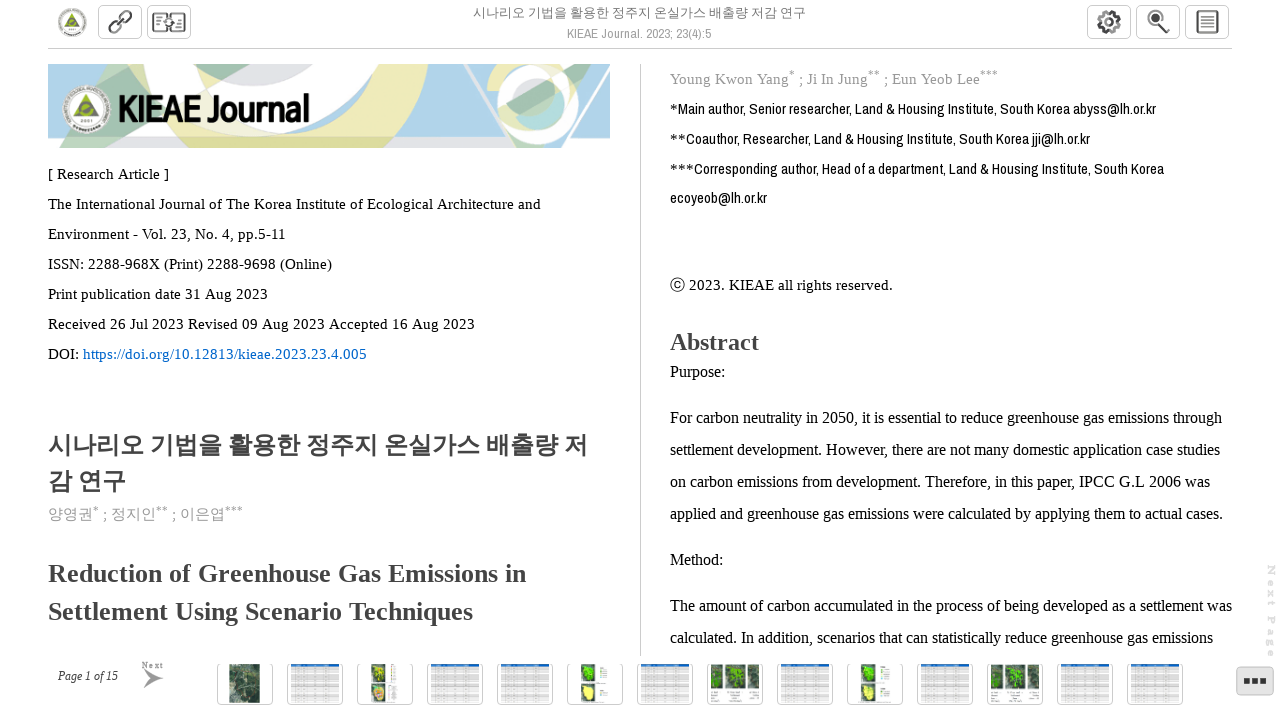

--- FILE ---
content_type: text/html; charset=UTF-8
request_url: https://kieae.kr/_PR/view/?aidx=37558&bidx=3393
body_size: 88977
content:
<?xml version="1.0" encoding="UTF-8" standalone="yes"?>
<!DOCTYPE html SYSTEM "about:legacy-compat">


<html xmlns="http://www.w3.org/1999/xhtml" xml:lang="en" class="no-js no-jr">

<head xmlns="">
<title>시나리오 기법을 활용한 정주지 온실가스 배출량 저감 연구</title>
<meta charset="utf-8"></meta>
<meta name="apple-mobile-web-app-capable" content="no"></meta>
<meta name="viewport" content="initial-scale=1,minimum-scale=1,maximum-scale=1,user-scalable=no"></meta>
<script type="text/javascript" src="../js/jr.boots.js"></script>
<link href="https://fonts.googleapis.com/css?family=Archivo+Narrow:400,700,400italic,700italic&amp;subset=latin" rel="stylesheet" type="text/css">
<link rel="stylesheet" href="../lib/css/normalize.css" type="text/css">
<link rel="stylesheet" href="../lib/css/figpopup.css" type="text/css">
<link rel="stylesheet" href="../css/jr.ui.css" type="text/css">
<link rel="stylesheet" href="../css/jr.pagemanager.css" type="text/css">
<link rel="stylesheet" href="../css/jr.pageturnsensor.css" type="text/css">
<link rel="stylesheet" href="../css/jr.pageprogressbar.css" type="text/css">
<link rel="stylesheet" href="../css/jr.objectbox.css" type="text/css">
<link rel="stylesheet" href="../css/jr.panel.css" type="text/css">
<link rel="stylesheet" href="../css/jr.panel.typo.css" type="text/css">
<link rel="stylesheet" href="../css/jr.panel.cmap.css" type="text/css">
<link rel="stylesheet" href="../css/jr.panel.istrip.css" type="text/css">
<link rel="stylesheet" href="../css/jr.fip.css" type="text/css">
<link rel="stylesheet" href="../css/jr.content.css" type="text/css">
<link rel="stylesheet" href="./NuriPR.css" type="text/css">
</head>

<body>
<div xmlns="" id="jr" data-jr-path="/_PR/">
<div class="jr-unsupported"><table class="modal"><tr><td><br>Your browser does not support the PubReader view.<br>Go to <a href="http://www.ncbi.nlm.nih.gov/pmc/about/pr-browsers/">this page</a>
								to see a list of supporting browsers.</td></tr></table></div>
<div id="jr-ui" class="hidden">
<nav id="jr-head">
<div class="flexh tb">
<div id="jr-tb1"><a id="jr-pmc-sw" href="/" class="btn link wsprkl" title="KIEAE Journal" name="senva_new"><img src="/images/basic/pubreader_logo.gif" alt="logo" align="bottom" style="margin:0px; padding:0px;"></a><a id="jr-links-sw" class="btn wsprkl hidden " title="Links"><img src="../img/npr_link.gif" alt="Links"></a><a id="jr-alt-sw" class="btn wsprkl hidden" title="Alternative formats of the Article"><img src="../img/npr_alterformat.gif" alt="Aternative formats of the Article"></a></div>
<div class="jr-rhead f1"><div class="t">시나리오 기법을 활용한 정주지 온실가스 배출량 저감 연구</div><div class="j">KIEAE Journal. 2023; 23(4):5</div></div>
<div id="jr-tb2"><a id="jr-help-sw" class="btn wsprkl hidden" title="Settings, typography and Help"><img src="../img/npr_setting.gif" alt="Settings, typography and Help"></a><a id="jr-fip-sw" class="btn wsprkl " title="Find"><img src="../img/npr_find.gif" alt="Find"></a><a id="jr-cmap-sw" class="btn wsprkl hidden" title="Article Navigation"><img src="../img/npr_navi.gif" alt="Article Navigation" align="middle"></a></div></div>
</nav>

<nav id="jr-dash" class="noselect"><div id="jr-pi" class="hidden"><a id="jr-pi-prev" class="hidden" title="Previous page"><svg xmlns="http://www.w3.org/2000/svg" viewBox="0 0 100 100" preserveAspectRatio="none"><path d="M75,30 c-80,60 -80,0 0,60 c-30,-60 -30,0 0,-60"></path><text x="20" y="28" textLength="60" style="font-size:25px">Prev</text></svg></a><div class="pginfo"> Page <i class="jr-pg-pn">0</i> of <i class="jr-pg-lp">0</i></div><a id="jr-pi-next" class="hidden" title="Next page"><svg xmlns="http://www.w3.org/2000/svg" viewBox="0 0 100 100" preserveAspectRatio="none"><path d="M25,30c80,60 80,0 0,60 c30,-60 30,0 0,-60"></path><text x="20" y="28" textLength="60" style="font-size:25px">Next</text></svg></a></div><div id="jr-is-tb"><a id="jr-is-sw" class="btn wsprkl hidden" title="Switch between Figures/Tables strip and Progress bar"><svg xmlns="http://www.w3.org/2000/svg" viewBox="0 0 100 100" preserveAspectRatio="none"><rect x="10" y="40" width="20" height="20"></rect><rect x="40" y="40" width="20" height="20"></rect><rect x="70" y="40" width="20" height="20"></rect></svg></a></div><nav id="jr-istrip" class="istrip hidden"><a id="jr-is-prev" href="#" class="hidden" title="Previous"><svg xmlns="http://www.w3.org/2000/svg" viewBox="0 0 100 100" preserveAspectRatio="none"><path d="M80,40 60,65 80,90 70,90 50,65 70,40z M50,40 30,65 50,90 40,90 20,65 40,40z"></path><text x="35" y="25" textLength="60" style="font-size:25px">Prev</text></svg></a><a id="jr-is-next" href="#" class="hidden" title="Next"><svg xmlns="http://www.w3.org/2000/svg" viewBox="0 0 100 100" preserveAspectRatio="none"><path d="M20,40 40,65 20,90 30,90 50,65 30,40z M50,40 70,65 50,90 60,90 80,65 60,40z"></path><text x="15" y="25" textLength="60" style="font-size:25px">Next</text></svg></a></nav><nav id="jr-progress"></nav></nav>

<aside id="jr-links-p" class="hidden flexv"><div class="tb sk-htbar flexh"><div><a class="jr-p-close btn wsprkl">Done</a></div><div class="title-text f1"> Links </div></div><div class="cnt lol f1"><a class="navlink" href="http://kieae.kr/">Home</a><a class="navlink" href="http://kieae.kr/_common/do.php?a=full&amp;b=12">All Issues</a><a class="navlink" href="http://kieae.kr/_common/do.php?a=full&amp;b=12&amp;bidx=3393">v.23; 2023</a></div></aside>
<aside id="jr-alt-p" class="hidden flexv"><div class="tb sk-htbar flexh"><div><a class="jr-p-close btn wsprkl">Done</a></div><div class="title-text f1"> Alternative formats </div></div><div class="cnt lol f1"><a class="navlink" href="http://kieae.kr/_common/do.php?a=full&amp;b=12&amp;bidx=3393&amp;aidx=37558">This Article</a><a class="navlink" href="http://kieae.kr/xml/37558/37558.pdf" target="_blank">PDF</a><a class="navlink" href="https://doi.org/10.12813/kieae.2023.23.4.005" target="_blank">DOI</a></div></aside>
<aside id="jr-cmap-p" class="hidden flexv"><div class="tb sk-htbar flexh"><div><a class="jr-p-close btn wsprkl">Done</a></div><div class="title-text f1">Article navigation </div></div><div class="cnt lol f1"></div></aside>
<aside id="jr-help-p" class="hidden flexv"><div class="tb sk-htbar flexh"><div><a class="jr-p-close btn wsprkl">Done</a></div><div class="title-text f1"> Settings &amp; Help </div></div><div class="cnt f1"><div id="jr-typo-p" class="typo"><div><a class="sf btn wsprkl">A-</a><a class="lf btn wsprkl">A+</a></div><div><a class="bcol-auto btn wsprkl"><svg xmlns="http://www.w3.org/2000/svg" viewBox="0 0 200 100" preserveAspectRatio="none"><text x="10" y="70" style="font-size:60px;font-family: Trebuchet MS, ArialMT, Arial, sans-serif" textLength="180">AUTO</text></svg></a><a class="bcol-1 btn wsprkl"><svg xmlns="http://www.w3.org/2000/svg" viewBox="0 0 100 100" preserveAspectRatio="none"><path d="M15,25 85,25zM15,40 85,40zM15,55 85,55zM15,70 85,70z"></path></svg></a><a class="bcol-2 btn wsprkl"><svg xmlns="http://www.w3.org/2000/svg" viewBox="0 0 100 100" preserveAspectRatio="none"><path d="M5,25 45,25z M55,25 95,25zM5,40 45,40z M55,40 95,40zM5,55 45,55z M55,55 95,55zM5,70 45,70z M55,70 95,70z"></path></svg></a></div></div><div class="lol"><a id="jr-helpobj-sw" data-path="../" data-href="../img/help.xml" href="">Help with
		                  	PubReader</a><a id="jr-about-sw" data-path="../" data-href="../img/about.xml" href="">About PubReader</a></div></div></aside>
<aside id="jr-objectbox" class="thidden hidden"><div class="jr-objectbox-close wsprkl"> ✘ </div><div class="jr-objectbox-inner cnt"><div class="jr-objectbox-drawer"></div></div></aside>
<nav id="jr-pm-left" class="hidden"><svg xmlns="http://www.w3.org/2000/svg" viewBox="0 0 100 1000" preserveAspectRatio="none"><text x="850" y="-20" transform="rotate(90)" textLength="150" font-size="23">Previous Page</text></svg></nav>
<nav id="jr-pm-right" class="hidden"><svg xmlns="http://www.w3.org/2000/svg" viewBox="0 0 100 1000" preserveAspectRatio="none"><text x="850" y="-70" transform="rotate(90)" textLength="150" font-size="23">Next
						Page</text></svg></nav>
<nav id="jr-fip" class="hidden"><nav id="jr-fip-term-p"><input type="search" placeholder="search within article" id="jr-fip-term" autocorrect="off" autocomplete="off"></input><a id="jr-fip-mg" class="btn wsprkl " title="Find"><svg xmlns="http://www.w3.org/2000/svg" viewbox="0 0 550 600" preserveaspectratio="none"><path fill="#FFFFFF" stroke="#000" stroke-width="36" stroke-linecap="round" style="fill:#FFF" d="m320,350a153,153 0 1,0-2,2l170,170m-91-117 110,110-26,26-110-110"></path></svg></a><button id="jr-fip-done" class="wsprkl" title="Dismiss find">✘</button></nav><nav id="jr-fip-info-p"><button id="jr-fip-prev" class="wsprkl" title="Jump to previuos match">◄</button><span id="jr-fip-matches">no matches
						yet</span><button id="jr-fip-next" class="wsprkl" title="Jump to next match">►</button></nav></nav>
</div>
</div>




<div xmlns="" id="jr-content">
<article xmlns:t="http://www.ncbi.nlm.nih.gov/ns/test" data-type="main">

<div title="KIEAE Journal"><img src="/images/basic/pubreader_back.gif" alt="KIEAE Journal"></div><header class="fm-sec">

<div></div><div class="article-type">[ Research Article ]</div><div>The International Journal of The Korea Institute of Ecological Architecture and Environment - Vol. 23, No. 4, pp.5-11<br>
</div><div><span class="gen">ISSN: </span>2288-968X
					(Print)
				
2288-9698
					(Online)
				
</div><div><span class="gen">Print </span><span class="gen"> publication date </span><span class="gen"> </span>31 Aug 2023<br>
</div><div><span class="gen">Received </span><span class="gen"> </span>26 Jul 2023
<span class="gen">Revised </span><span class="gen"> </span>09 Aug 2023
<span class="gen">Accepted </span><span class="gen"> </span>16 Aug 2023
</div><div style="width:100%"><span class="gen">DOI: </span><a href="https://doi.org/10.12813/kieae.2023.23.4.005" target="_blank">https://doi.org/10.12813/kieae.2023.23.4.005</a><br><br></div><h1 class="content-title">시나리오 기법을 활용한 정주지 온실가스 배출량 저감 연구</h1>
<div id="enNameColon"><span class="capture-id"><span class="gen">양영권</span><sup>*</sup></span> ; <span class="capture-id"><span class="gen">정지인</span><sup>**</sup></span> ; <span class="capture-id"><span class="gen">이은엽</span><sup>***</sup></span>
</div><tr><td valign="top" align="left"></td></tr><tr><td valign="top" align="left"></td></tr><tr><td valign="top" align="left"></td></tr>
<div><span style="font-weight:bold;width:100%;" class="tl-document">Reduction of Greenhouse Gas Emissions in Settlement Using Scenario Techniques</span></div>
<div id="krNameColon"><span class="capture-id"><span class="gen">Young Kwon Yang</span><sup>*</sup></span> ; <span class="capture-id"><span class="gen">Ji In Jung</span><sup>**</sup></span> ; <span class="capture-id"><span class="gen">Eun Yeob Lee</span><sup>***</sup></span>
</div><tr><td valign="top" align="left" id="KIEAE_2023_v23n4_5_A001"><span class="au-label">*</span>Main author, Senior researcher, Land &amp; Housing Institute, South Korea abyss@lh.or.kr<br>
</td></tr><tr><td valign="top" align="left" id="KIEAE_2023_v23n4_5_A002"><span class="au-label">**</span>Coauthor, Researcher, Land &amp; Housing Institute, South Korea jji@lh.or.kr<br>
</td></tr><tr><td valign="top" align="left" id="KIEAE_2023_v23n4_5_A003"><span class="au-label">***</span>Corresponding author, Head of a department, Land &amp; Housing Institute, South Korea ecoyeob@lh.or.kr<br>
</td></tr>
<br><div><br>ⓒ 2023. KIEAE all rights reserved.
</div><div id="citedLink" class="ctLink"></div><div></div><div><h2></h2></div>



</header>



<h2 class="head no_bottom_margin" id="__abstract_title">Abstract</h2>
<div><div>
Purpose:
<p>For carbon neutrality in 2050, it is essential to reduce greenhouse gas emissions through settlement development. However, there are not many domestic application case studies on carbon emissions from development. Therefore, in this paper, IPCC G.L 2006 was applied and greenhouse gas emissions were calculated by applying them to actual cases.</p>
</div>
<div>
Method:
<p>The amount of carbon accumulated in the process of being developed as a settlement was calculated. In addition, scenarios that can statistically reduce greenhouse gas emissions were set. The results were analyzed by comparing the two.</p>
</div>
<div>
Result:
<p>All carbon emissions decreased according to the scenario change. The reduction in carbon emissions is a total of 1,110.7 t d.m. It was confirmed that the biomass emission in the forest area was reduced the most. It is expected that the results of this study can be used as basic data to advance the statistical calculation method in Korea.</p>
</div>
</div>

<div>
<h2 class="head no_bottom_margin" id="__keyword_title">Keywords: </h2><span class="capture-id">Settlement</span>, <span class="capture-id">Greenhouse Gas</span>, <span class="capture-id">Carbon Neutral</span>, <span class="capture-id">Carbon Sink</span><br><h2 class="head no_bottom_margin" id="__keyword_title">키워드: </h2><span class="capture-id">정주지</span>, <span class="capture-id">온실가스</span>, <span class="capture-id">탄소중립</span>, <span class="capture-id">탄소흡수원</span><br></div>







<div class="sec">
<h2 class="head no_bottom_margin" id="KIEAE_2023_v23n4_5_sec1">1. 서론</h2>
<div id="KIEAE_2023_v23n4_5_sec1-1">
<h3 class="1">1.1. 연구의 배경 및 목적</h3>
<p>우리나라는 1993년 기후변화협약(United Nations Framework Convention on Climate Change; UNFCCC) 에 가입하였고, 교토의정서(2002)와 파리협정서(2016) 비준을 통해 온실가스 저감을 위한 국제사회의 노력에 동참하고 있다. 2020년에는 탄소중립 사회로의 전환을 도모하기 위해 2050 탄소중립을 선언하고 ‘2050 장기저탄소발전전략’을 발표하였다<span class="xref"><a href="#KIEAE_2023_v23n4_5_B1">[1]</a></span>.</p>
<p>이와 같이 우리나라를 포함한 각국은 범세계적으로 기후변화 위기를 극복하고자 온실가스 감축목표(Nationally Determined Contribution; NDC)를 설정하고 이를 이행하기 위한 노력을 기울이고 있다. NDC는 5년 주기로 제출하며, 국가 온실가스 인벤토리 보고서(Nationally Inventory Report; NIR)를 발간하고 있다. 이는 기후변화에 관한 정부간 협의체인 IPCC(Intergovernmental Panel on Climate Change) 지침에 따라 산정하고 있으며, ‘IPCC 가이드라인’에 따르면 ‘에너지’, ‘산업공정’, ‘농업’, ‘토지이용·토지이용 변화 및 임업’, ‘폐기물’ 5개 부문으로 분류하여 인벤토리 산정을 제시하고 있다. 이에 해당되는 온실가스는 이산화탄소(CO<sub>2</sub>), 메테인(CH<sub>4</sub>), 이산화질소(N<sub>2</sub>O), 수소불화탄소(HFC<sub>S</sub>), 과불화탄소(PFC<sub>S</sub>), 육불화황(SF<sub>6</sub>) 6종이다<span class="xref"><a href="#KIEAE_2023_v23n4_5_B1">[1]</a></span>.</p>
<p>5개 부문 중 ‘토지이용·토지이용 변화 및 임업 (Land Use, Land Use Change and Forestry; LULUCF)’에 해당되는 분야는 ‘산림지’, ‘농경지’, ‘초지’, ‘습지’, ‘정주지’, ‘기타토지’이며 6가지 토지이용 분류에 따라 산정된다.</p>
<p>현재 우리나라의 NIR 보고서는 각 산정기관 별 상이한 활동자료를 활용하기 때문에 토지이용간의 정합성이 맞지 않아 명확한 정보 구축이 불가능한 상황이며<span class="xref"><a href="#KIEAE_2023_v23n4_5_B1">[1]</a></span>, ‘정주지’에 대한 정의 및 공간범위의 미산정과 정보축적의 부재로 볼 수 있다<span class="xref"><a href="#KIEAE_2023_v23n4_5_B2">[2</a></span>-<span class="xref"><a href="#KIEAE_2023_v23n4_5_B4">4]</a></span>.</p>
<p>이와 같은 문제 해결을 위한 선행연구는 다음과 같다. Jung(2020)<span class="xref"><a href="#KIEAE_2023_v23n4_5_B5">[5]</a></span>은 LULUCF분야의 온실가스 통계 작성을 위한 제도 개선방안 연구를 통해 토지이용변화 매트릭스의 중요성에 대한 연구를 실시하였으며, Jung(2011)<span class="xref"><a href="#KIEAE_2023_v23n4_5_B6">[6]</a></span>은 도시계획분야의 온실가스 인벤토리 구축을 위해 도시계획의 운영 및 통제권한을 고려하여 온실가스 인벤토리 구축 부문을 선정하였다. Choi(2020)<span class="xref"><a href="#KIEAE_2023_v23n4_5_B2">[2]</a></span>와 Hong(2021)<span class="xref"><a href="#KIEAE_2023_v23n4_5_B3">[3]</a></span>은 정주지 부문의 온실가스 인벤토리 산정을 위해 활동자료 구축 방법 및 공간 범위에 따른 이산화탄소 흡수량 비교 연구를 실시하였다. Lim(2015)<span class="xref"><a href="#KIEAE_2023_v23n4_5_B7">[7]</a></span>은 온실가스 감축을 위한 도시 계획 부문 간 통합의사결정체계 구축에 대한 연구를 통해 현 제도의 문제점을 파악하였다. 그 외에도 정주지의 온실가스 감축을 위한 다양한 연구가 수행된 것으로 확인하였지만 아직까지 정주지의 실제 개발 사례를 적용하여 온실가스 배출량을 산정하는 연구는 없는 것으로 조사되었으며, 정주지 개발에 의한 온실가스 배출을 저감시키기 위한 시나리오를 적용한 연구도 없다.</p>
<p>따라서 본 논문에서는 타 토지이용에서 정주지로 개발 및 전용되는 과정의 실제 사례를 적용하여, IPCC G.L 2006 기반으로 배출되는 탄소축적량을 산정해 보았다. 또한 통계적으로 온실가스 배출량 수치를 저감시킬 수 있는 시나리오를 설정하여 이에 따른 결과를 분석하였다. 본 연구결과는 정주지의 공원 및 녹지, 가로수를 탄소흡수원으로 산정하지 않는 우리나라의 통계 산정 방법을 고도화할 수 있는 기초자료로 활용될 수 있을 것으로 기대한다.</p>
</div>
<div id="KIEAE_2023_v23n4_5_sec1-2">
<h3 class="1">1.2. 연구의 방법 및 범위</h3>
<p>본 연구에서는 정주지로의 토지 이용 변화에 따른 온실가스 배출량 산정을 위해 실제로 타토지에서 정주지로 전용되는 분석 대상지를 선정하였다. 분석대상지는 행정중심복합도시의 생활권 중 일부를 선정하였으며, 총 면적은 1,687,687.82㎡이다. 정주지로 전용 전 대상지 범위는 <span class="xref"><a href="#KIEAE_2023_v23n4_5_F1">Fig. 1.</a></span>과 같다.</p>
<div class="fig iconblock ten_col whole_rhythm clearfix" co-legend-rid="lgnd_KIEAE_2023_v23n4_5_F1" id="KIEAE_2023_v23n4_5_F1"><a class="icnblk_img figpopup" target="figure" href="#KIEAE_2023_v23n4_5_F1" rid-figpopup="KIEAE_2023_v23n4_5_F1" rid-ob="ob-KIEAE_2023_v23n4_5_F1">
<img class="small-thumb" alt="Fig. 1." title="Fig. 1." src="/xml/37558/KIEAE_2023_v23n4_5_f001.jpg" src-large="/xml/37558/KIEAE_2023_v23n4_5_f001.jpg"></a>
<div class="icnblk_cntnt" id="lgnd_KIEAE_2023_v23n4_5_F1"><div><a class="figpopup" target="figure" href="#KIEAE_2023_v23n4_5_F1" rid-figpopup="KIEAE_2023_v23n4_5_F1" rid-ob="ob-KIEAE_2023_v23n4_5_F1" co-legend-rid="lgnd_KIEAE_2023_v23n4_5_F1">Fig. 1.</a></div><div><div class="caption"><p>Analysis target site range (satellite image)</p></div></div></div></div><p>대상지의 토지이용 분류 별 면적과 전용 후 토지이용 분류 별 면적을 산출한 후 IPCC G.L 2006 정보를 활용하여 탄소배출량을 산정하였다.</p>
<p>또한 정주지 개발 시, 개발되는 전체 해당면적이 탄소배출량으로 산정되는 기존방법과 달리 공원 및 녹지, 가로수를 탄소흡수원으로 산정하는 시나리오를 가정하였을 때 탄소배출량의 변화를 분석하였다.</p>
<p>이와 같이 정주지 개발에 따른 탄소배출량에 대해 통계적으로 저감시킬 수 있는 산정 방법의 접근 방식 변경을 통한 수치 변화를 확인하였다.</p>
</div>
</div>

<hr class="section-rule"></hr>
<div class="sec">
<h2 class="head no_bottom_margin" id="KIEAE_2023_v23n4_5_sec2">2. 정주지 온실가스 개념과 이론</h2>
<div id="KIEAE_2023_v23n4_5_sec2-1">
<h3 class="1">2.1. 신기후체제</h3>
<p>국제사회는 기후변화 위기에 공감하여 지구 평균온도 상승폭을 2℃ 이하로 유지하고, 1.5℃로 억제하기 위해 당사국의 감축목표를 설정하는 합의를 통해 2015년 파리협정을 채택하였다. 교토의정서와 파리협정의 차이점은 개도국을 포함한 국제사회 모두가 온실가스 감축을 위한 모든 부분을 제시하고 있는 것이며, 신기후체제에서는 모든 당사국이 온실가스 감축 목표(NDC)를 설정하고 5년 주기로 제출하여야 한다<span class="xref"><a href="#KIEAE_2023_v23n4_5_B4">[4]</a></span>. 상세 비교는 <span class="xref"><a href="#KIEAE_2023_v23n4_5_T1">Table 1.</a></span>과 같다.</p>
<div class="table-wrap iconblock ten_col whole_rhythm clearfix" id="KIEAE_2023_v23n4_5_T1"><a class="table img_link icnblk_img figpopup" target="table" href="#KIEAE_2023_v23n4_5_T1" rid-figpopup="KIEAE_2023_v23n4_5_T1" rid-ob="ob-KIEAE_2023_v23n4_5_T1" co-legend-rid="lgnd_KIEAE_2023_v23n4_5_T1"><img class="small-thumb" alt="" src="../img/npr_tablethum.jpg" title="Table 1."></a><div class="icnblk_cntnt"><div><a class="figpopup" target="table" href="#KIEAE_2023_v23n4_5_T1" rid-figpopup="KIEAE_2023_v23n4_5_T1" rid-ob="ob-KIEAE_2023_v23n4_5_T1" co-legend-rid="lgnd_KIEAE_2023_v23n4_5_T1">Table 1.</a></div><div class="caption"><p>Comparison of Kyoto Protocol and the Paris Agreement [5]</p></div></div></div><p>파리협정에서 요구하는 이행목록은 크게 5가지로 분류할 수 있다. 첫째, 지구 대기 상승온도 1.5℃ 이하 유지, 둘째, NDC보고, 셋째, 투명성 보고 의무, 넷째, 이행점검 의무, 다섯째, 탄소 국경세 도입이며, 파리협정에서의 기준은 ‘IPCC2006’ 가이드라인이다.</p>
</div>
<div id="KIEAE_2023_v23n4_5_sec2-2">
<h3 class="1">2.2. 정주지 탄소흡수원</h3>
<p>정주지는 일반적으로 콘크리트 피복이 주를 이루고 있기 때문에 타 토지에 비해 상대적으로 다양하고 복잡한 토지 이용을 가지는 특징이 있으며, 도시숲 또는 공원을 제외하고 군집을 형성하고 있는 경우가 드물다. 따라서 아직까지 도시 전체에 대한 구체적인 자료가 부족하여 통계 산정이 이루어지지 않고 있다. 이에 한국 토지주택공사에서는 2024년 정주지 부문 통계 산정을 위해 이와 관련한 활동자료 및 계수개발 연구를 수행하고 있다.</p>
<p>정주지의 대표적인 탄소흡수원은 타 토지와 마찬가지로 수목이 그 역할을 수행할 수 있으며, 일반적으로 녹지와 공원, 도시숲, 가로수 등의 수목이 있다. 하지만 우리나라는 아직 정주지의 수목에 대하여 탄소흡수원으로 산정 및 관리하지 못하고 있기 때문에 온실가스 인벤토리 산정이 되지 않고 있다. 따라서 정주지의 온실가스 인벤토리 산정이 되기 위해서는 우선적으로 정주지 내 녹지, 가로수, 공원 등 탄소 흡수원에 대한 정보 축적이 필요하고, 이를 산정하기 위한 산정식 및 고유계수 개발이 필수적이다.</p>
<p>Kim(2010)<span class="xref"><a href="#KIEAE_2023_v23n4_5_B8">[8]</a></span>은 국내 도심지 산림(1.9~2.9tCO<sub>2</sub>/ha/yr)의 CO<sub>2</sub> 흡수량은 국내 자연산림(5.12~15.52tCO<sub>2</sub>/ha/yr), 미국 도시 전체 흡수량 평균(2.9tCO<sub>2</sub>/ha/yr)과 비교하여 낮은 수치이며, 수목의 탄소흡수 및 저장능력의 차이는 수목의 종류, 성장상태, 식재방법에 기인한 것으로 추정하였다.</p>
<p>Jo(1998)<span class="xref"><a href="#KIEAE_2023_v23n4_5_B9">[9]</a></span>는 춘천시 도심 내에 식재된 수종(은행나무, 양버즘나무, 느티나무, 단풍나무) 중 은행나무가 단위 엽면적당 연간 순탄소 흡수량이 높았다. CO<sub>2</sub> 흡수에는 수종, 일조량, 전정 등에 따른 영향을 밝혀냈다. 일조를 많이 받을 수 있는 곳에 식재할 필요성이 있으며, 가공선 지하매립으로 전정 지양을 제안하였다.</p>
<p>Park(2009)<span class="xref"><a href="#KIEAE_2023_v23n4_5_B10">[10]</a></span>은 도시공원 4곳을 비교하였는데, 식재 밀도가 높을수록, 바이오매스가 큰 활엽수 위주의 식재일 경우에 단위면적당 탄소저장량이 높았다. 가로수는 수고 및 흉고직경, 수관면적이 넓은 수종인 튤립나무, 메타세쿼이아, 양버즘나무 탄소저장량과 CO<sub>2</sub> 흡수율이 높았다. 반면, 바이오매스 증가율은 튤립나무, 느티나무, 메타세쿼이아 순으로 높았다. 도시의 공원·녹지는 미기후 조절능력이 있으며, 이에 따라 간접적인 에너지 절감효과가 있다<span class="xref"><a href="#KIEAE_2023_v23n4_5_B8">[8]</a></span>.</p>
<p>이와 같이 쾌적한 정주지 환경 및 탄소흡수능을 높이기 위해서는 녹지와 근린공원이 필수적이다. 특히, 탄소흡수능을 높이기 위해서는 원활한 생장을 위한 수목의 종류, 위치를 선정하여 가능한 넓은 면적을 식재하며 지속적인 관리를 통해 원활한 생장이 이루어지도록 해주어야 한다.</p>
</div>
<div id="KIEAE_2023_v23n4_5_sec2-3">
<h3 class="1">2.3. LULUCF</h3>
<p>토지이용·토지이용 변화 및 임업 (Land Use, Land Use Change and Forestry; LULUCF)’ 분야는 ‘산림지’, ‘농경지’, ‘초지’, ‘습지’, ‘정주지’, ‘기타토지’ 6가지 토지이용 분류에 따라 산정된다. 부속서1(Annex1)국가는 국가보고서(National Communication; NC), 국가인벤토리보고서(NIR), 격년보고서(Biennial Report; BR) 세 가지 보고서를 모두 작성하여 보고해야 하지만 비부속서(non-Annex) 국가는 국가보고서 및 격년갱신보고서만 작성하여 제출하면 된다<span class="xref"><a href="#KIEAE_2023_v23n4_5_B5">[5]</a></span>.</p>
<p>LULUCF 분야의 관장기관은 농림축산식품부와 국토교통부이며, 산정기관은 국립산림과학원(산림지 및 습지), 국립농업과학원(농경지), 국립축산과학원(초지)이고, LH 토지주택연구원(정주지 및 기타)이다<span class="xref"><a href="#KIEAE_2023_v23n4_5_B5">[5</a></span>, <span class="xref"><a href="#KIEAE_2023_v23n4_5_B11">11]</a></span>.</p>
<p>정주지 및 기타토지는 산정기관인 LH 토지주택연구원에서 연구를 진행하고 있으며, Kang(2021)<span class="xref"><a href="#KIEAE_2023_v23n4_5_B4">[4]</a></span>은 전 국토를 대상으로 Tier 1, approach 1 수준으로 통계를 산정하여 토지이용 변화에 따른 배출량을 도출하였다.</p>
<p>LULUCF 분야의 탄소 흡·배출량은 탄소흡수원의 성장과 안정화 기간을 고려하여 일정 기간의 탄소 축적변화량으로 산정되며, 흡수와 배출이 동시에 존재하는 특성을 가진다. Kang(2021)<span class="xref"><a href="#KIEAE_2023_v23n4_5_B4">[4]</a></span>에 따르면 온실가스 통계 산정은 분야별 활동자료에 탄소 흡·배출 관련 계수를 곱하여 산정한다. 구체적인 통계산정의 첫 번째 단계는 LULUCF 분야 토지이용 변화에 대한 시계열적 자료 확보(최소 20년 된 통계자료로 전 국토를 6개 부분으로 구분한 공간자료), 두 번째는 활동자료 구축, 세 번째는 국가 특성을 반영한 계수 및 매개변수를 확보한다.</p>
</div>
</div>

<hr class="section-rule"></hr>
<div class="sec">
<h2 class="head no_bottom_margin" id="KIEAE_2023_v23n4_5_sec3">3. 대상지 선정 및 분석</h2>
<div id="KIEAE_2023_v23n4_5_sec3-1">
<h3 class="1">3.1. 대상지 선정</h3>
<p>정주지 개발에 따른 토지이용 변화 시, 배출되는 온실가스 산정을 위해 타 토지이용 분야에서 정주지로 전용되는 대상지를 선정하였다. 분석대상지는 국내에서 개발이 진행되고 있거나 예정되어 있는 지역으로 선정하였다. 분석대상지의 위치는 세종시 한별동 일대의 약 1.7km<sup>2</sup> 범위이며, 대상지의 연속지적도상 지목은 13개, 토지이용계획도상 용도는 19개로 분류된다.</p>
</div>
<div id="KIEAE_2023_v23n4_5_sec3-2">
<h3 class="1">3.2. 대상지 분석</h3>
<p>정주지 전용에 따른 탄소 축적 및 배출량 분석을 위해서는 전용 전·후의 토지이용 분석이 우선적으로 실시되어야 하며, 이를 위해 전용 전 현황은 연속지적도를 활용하였다. 전용 후 현황은 토지이용계획도를 활용하였다. 연속지적도와 토지이용계획도는 <span class="xref"><a href="#KIEAE_2023_v23n4_5_F2">Fig. 2.</a></span>와 같다.</p>
<div class="fig iconblock ten_col whole_rhythm clearfix" co-legend-rid="lgnd_KIEAE_2023_v23n4_5_F2" id="KIEAE_2023_v23n4_5_F2"><a class="icnblk_img figpopup" target="figure" href="#KIEAE_2023_v23n4_5_F2" rid-figpopup="KIEAE_2023_v23n4_5_F2" rid-ob="ob-KIEAE_2023_v23n4_5_F2">
<img class="small-thumb" alt="Fig. 2." title="Fig. 2." src="/xml/37558/KIEAE_2023_v23n4_5_f002.jpg" src-large="/xml/37558/KIEAE_2023_v23n4_5_f002.jpg"></a>
<div class="icnblk_cntnt" id="lgnd_KIEAE_2023_v23n4_5_F2"><div><a class="figpopup" target="figure" href="#KIEAE_2023_v23n4_5_F2" rid-figpopup="KIEAE_2023_v23n4_5_F2" rid-ob="ob-KIEAE_2023_v23n4_5_F2" co-legend-rid="lgnd_KIEAE_2023_v23n4_5_F2">Fig. 2.</a></div><div><div class="caption"><p>Current status and development plan of the target site</p></div></div></div></div><div id="KIEAE_2023_v23n4_5_sec3-2-1">
1) 정주지 전용 전·후 토지 분석
<p>대상지의 전용 전 분석을 위해 연속지적도 및 위성사진을 활용하여 좌표계를 통일하였으며, 지목 및 계획용도를 활용하여 용도별로 공간정보를 분류하였다. 대상지의 총 면적은 1,687,687.82m<sup>2</sup> 지목은 총 13개의 지목이다. 임야가 약 65만 평방미터로 가장 넓은 면적을 차지하였으며, 답, 전 순으로 나타났다. 면적 상세 현황은 <span class="xref"><a href="#KIEAE_2023_v23n4_5_T2">Table 2.</a></span>와 같다.</p>
<div class="table-wrap iconblock ten_col whole_rhythm clearfix" id="KIEAE_2023_v23n4_5_T2"><a class="table img_link icnblk_img figpopup" target="table" href="#KIEAE_2023_v23n4_5_T2" rid-figpopup="KIEAE_2023_v23n4_5_T2" rid-ob="ob-KIEAE_2023_v23n4_5_T2" co-legend-rid="lgnd_KIEAE_2023_v23n4_5_T2"><img class="small-thumb" alt="" src="../img/npr_tablethum.jpg" title="Table 2."></a><div class="icnblk_cntnt"><div><a class="figpopup" target="table" href="#KIEAE_2023_v23n4_5_T2" rid-figpopup="KIEAE_2023_v23n4_5_T2" rid-ob="ob-KIEAE_2023_v23n4_5_T2" co-legend-rid="lgnd_KIEAE_2023_v23n4_5_T2">Table 2.</a></div><div class="caption"><p>Land category present condition of analysis target site – Serial cadastral maps </p></div></div></div><p>정주지 전용 후 분석을 위해 대상지의 토지이용계획도를 분석하였으며, 토지 용도는 총 19개로 분류된다. 중밀도 주거지역이 약 38만평방미터로 가장 넓은 면적을 차지하고 있으며, 도로, 중고밀 주거지역 순으로 나타났다. 상세 개발 계획은 <span class="xref"><a href="#KIEAE_2023_v23n4_5_T3">Table 3.</a></span>과 같다.</p>
<div class="table-wrap iconblock ten_col whole_rhythm clearfix" id="KIEAE_2023_v23n4_5_T3"><a class="table img_link icnblk_img figpopup" target="table" href="#KIEAE_2023_v23n4_5_T3" rid-figpopup="KIEAE_2023_v23n4_5_T3" rid-ob="ob-KIEAE_2023_v23n4_5_T3" co-legend-rid="lgnd_KIEAE_2023_v23n4_5_T3"><img class="small-thumb" alt="" src="../img/npr_tablethum.jpg" title="Table 3."></a><div class="icnblk_cntnt"><div><a class="figpopup" target="table" href="#KIEAE_2023_v23n4_5_T3" rid-figpopup="KIEAE_2023_v23n4_5_T3" rid-ob="ob-KIEAE_2023_v23n4_5_T3" co-legend-rid="lgnd_KIEAE_2023_v23n4_5_T3">Table 3.</a></div><div class="caption"><p>A development program for target site – Land use plan </p></div></div></div></div>
</div>
<div id="KIEAE_2023_v23n4_5_sec4">
<h3 class="1">4. 정주지 전용에 따른 탄소배출량 산정</h3>
<div id="KIEAE_2023_v23n4_5_sec4-1">
4.1. 토지이용 변화 분석
<p>IPCC (2006)<span class="xref"><a href="#KIEAE_2023_v23n4_5_B12">[12]</a></span>에서의 Tier 1 수준으로 토지이용 변화에 따른 탄소배출량 산정을 위해서는 전용 전·후의 탄소 축적 변화량을 산출해야한다. 이를 위해서는 우선적으로 연속지적도 상의 지목과 토지이용계획도상의 용도 기준을 동일한 분류항목으로 표준화 하는 것이 필요하며, 본 연구에서는 LULUCF분야의 토지이용 구분 및 면적 기준에 따라 정주지, 산림지, 농경지, 초지로 분류한 뒤 탄소축적량 산정을 실시하였다. 토지이용계획도의 용도 분류 중 하천을 제외한 모든 용도 분류를 정주지로 설정하였으며, 분석 편의성 확보를 위해 전용 전·후의 속성자료를 병합하는 과정을 진행하였다.</p>
<p>병합이 완료된 대상지는 <span class="xref"><a href="#KIEAE_2023_v23n4_5_F3">Fig. 3.</a></span>과 같이 분류되었으며, 토지이용 분류 별 세부 면적은 <span class="xref"><a href="#KIEAE_2023_v23n4_5_T4">Table 4.</a></span>와 같다.</p>
<div class="fig iconblock ten_col whole_rhythm clearfix" co-legend-rid="lgnd_KIEAE_2023_v23n4_5_F3" id="KIEAE_2023_v23n4_5_F3"><a class="icnblk_img figpopup" target="figure" href="#KIEAE_2023_v23n4_5_F3" rid-figpopup="KIEAE_2023_v23n4_5_F3" rid-ob="ob-KIEAE_2023_v23n4_5_F3">
<img class="small-thumb" alt="Fig. 3." title="Fig. 3." src="/xml/37558/KIEAE_2023_v23n4_5_f003.jpg" src-large="/xml/37558/KIEAE_2023_v23n4_5_f003.jpg"></a>
<div class="icnblk_cntnt" id="lgnd_KIEAE_2023_v23n4_5_F3"><div><a class="figpopup" target="figure" href="#KIEAE_2023_v23n4_5_F3" rid-figpopup="KIEAE_2023_v23n4_5_F3" rid-ob="ob-KIEAE_2023_v23n4_5_F3" co-legend-rid="lgnd_KIEAE_2023_v23n4_5_F3">Fig. 3.</a></div><div><div class="caption"><p>Before and after land use change of analysis target site </p></div></div></div></div><div class="table-wrap iconblock ten_col whole_rhythm clearfix" id="KIEAE_2023_v23n4_5_T4"><a class="table img_link icnblk_img figpopup" target="table" href="#KIEAE_2023_v23n4_5_T4" rid-figpopup="KIEAE_2023_v23n4_5_T4" rid-ob="ob-KIEAE_2023_v23n4_5_T4" co-legend-rid="lgnd_KIEAE_2023_v23n4_5_T4"><img class="small-thumb" alt="" src="../img/npr_tablethum.jpg" title="Table 4."></a><div class="icnblk_cntnt"><div><a class="figpopup" target="table" href="#KIEAE_2023_v23n4_5_T4" rid-figpopup="KIEAE_2023_v23n4_5_T4" rid-ob="ob-KIEAE_2023_v23n4_5_T4" co-legend-rid="lgnd_KIEAE_2023_v23n4_5_T4">Table 4.</a></div><div class="caption"><p>Detailed area for land use classification</p></div></div></div></div>
<div id="KIEAE_2023_v23n4_5_sec4-2">
4.2. 탄소축적량 산정
<p>탄소축적량의 산정을 위해 연속지적도의 산림지, 농경지, 초지의 면적을 산출하였으며, 바이오매스, 고사유기물, 토양의 축적량으로 분류하여 산출하였다. 산출기준은 2006 IPCC 가이드라인에서 제시한 타 토지에서 전용된 정주지의 탄소축적변화량 산정식을 적용하였다<span class="xref"><a href="#KIEAE_2023_v23n4_5_B12">[12]</a></span>.</p>
</div>
<div id="KIEAE_2023_v23n4_5_sec4-2-1">
1) 바이오매스
<p>바이오매스 탄소축적 변화량은 토지이용 전용 전 획득한 탄소의 손실분과 전용 후 생장에 따른 획득분의 합으로 산정한다. 본 연구에서는 정주지 전용 후 바이오매스의 축적은 없는 것으로 가정하여 ‘0’으로 적용하였다. 전용 전 산림계수는 온대 내륙의 천연림 기준 바이오매스 지상부 기본 값인 120t·d·m/ha를 적용하고 이에 탄소에서 건조중량으로 전환된 탄소 분율(CF) 0.5를 곱하였다. 농경지는 4.7 톤 C ha<sup>-1</sup>값을 적용하였으며, 초지는 온대 다습 기후대의 지상부 바이오매스의 최댓값인 2.7t·d·m/ha를 적용하였다(<span class="xref"><a href="#KIEAE_2023_v23n4_5_S1">Eq. 1</a></span>).</p>
<div class="disp-formula" style="margin-bottom:10px;" id="KIEAE_2023_v23n4_5_S1"><table style="width:100%;"><tr><td style="width:90%;"><math xmlns="http://www.w3.org/1998/Math/MathML" exclude-result-prefixes="util xsl xlink mml"><mml:math xmlns:mml="http://www.w3.org/1998/Math/MathML" id="KIEAE_2023_v23n4_5_EQ1" display="block"><mml:mo>△</mml:mo><mml:msub><mml:mrow><mml:mi>C</mml:mi></mml:mrow><mml:mrow><mml:mi>C</mml:mi><mml:mi>O</mml:mi><mml:mi>N</mml:mi><mml:mi>V</mml:mi><mml:mi>E</mml:mi><mml:mi>R</mml:mi><mml:mi>S</mml:mi><mml:mi>I</mml:mi><mml:mi>O</mml:mi><mml:mi>N</mml:mi><mml:mi> </mml:mi></mml:mrow></mml:msub><mml:mo>=</mml:mo><mml:mtable columnalign="left" align="axis 1"><mml:mtr><mml:mtd columnalign="left"><mml:mrow><mml:mo>∑</mml:mo><mml:mrow><mml:mfenced separators="|"><mml:mrow><mml:msub><mml:mrow><mml:mi>B</mml:mi></mml:mrow><mml:mrow><mml:mi>A</mml:mi><mml:mi>F</mml:mi><mml:mi>T</mml:mi><mml:mi>E</mml:mi><mml:mi>R</mml:mi><mml:mi>i</mml:mi><mml:mi> </mml:mi></mml:mrow></mml:msub><mml:mo>-</mml:mo><mml:msub><mml:mrow><mml:mi>B</mml:mi></mml:mrow><mml:mrow><mml:mi>B</mml:mi><mml:mi>E</mml:mi><mml:mi>F</mml:mi><mml:mi>O</mml:mi><mml:mi>R</mml:mi><mml:mi>E</mml:mi><mml:mi>i</mml:mi><mml:mi> </mml:mi></mml:mrow></mml:msub></mml:mrow></mml:mfenced></mml:mrow></mml:mrow></mml:mtd></mml:mtr><mml:mtr><mml:mtd columnalign="left"><mml:mo>×</mml:mo><mml:mo>△</mml:mo><mml:msub><mml:mrow><mml:mi>A</mml:mi></mml:mrow><mml:mrow><mml:mi>O</mml:mi><mml:mi>T</mml:mi><mml:mo>_</mml:mo><mml:mi>O</mml:mi><mml:mi>T</mml:mi><mml:mi>H</mml:mi><mml:mi>E</mml:mi><mml:mi>R</mml:mi><mml:mi>S</mml:mi><mml:mi>i</mml:mi><mml:mi> </mml:mi></mml:mrow></mml:msub><mml:mo>×</mml:mo><mml:mi>C</mml:mi><mml:mi>F</mml:mi></mml:mtd></mml:mtr></mml:mtable></mml:math></math></td><td style="text-align:right;"><span class="label">(Eq. 1) 
				</span></td></tr></table></div>
<ul style="list-style-type: none;">

<li style="margin-bottom:10px; text-indent:-20px; padding-left:40px;">Δ<i>C<sub>CONVERSION</sub></i> : 바이오매스의 탄소축적량 초기 변화 [t C/yr]
</li>

<li style="margin-bottom:10px; text-indent:-20px; padding-left:40px;"><i>B<sub>AFTERi</sub></i> : 전용 직후 탄소축적량 [t d.m/ha]
</li>

<li style="margin-bottom:10px; text-indent:-20px; padding-left:40px;"><i>B<sub>BEFOREi</sub></i> : 전용 전 바이오매스의 탄소축적량 [t d.m/ha]
</li>

<li style="margin-bottom:10px; text-indent:-20px; padding-left:40px;">Δ<i>A<sub>OT _OTHERSi</sub></i> : 전용 된 해의 토지이용유형 면적 [ha/yr]
</li>

<li style="margin-bottom:10px; text-indent:-20px; padding-left:40px;"><i>CF</i> : 건물질의 탄소전환계수 t C /(t d.m.)
</li>

<li style="margin-bottom:10px; text-indent:-20px; padding-left:40px;"><i>i</i> : 전용 된 토지 이용 유형
</li>

</ul></div>
<div id="KIEAE_2023_v23n4_5_sec4-2-2">
2) 고사유기물
<p>고사유기물 역시 정주지로 전용된 후 탄소축적량은 ‘0’이 되며, 이후 축적이 일어나지 않는다고 가정하여 산정하였다. 고사유기물은 낙엽층과 고사목으로 분류할 수 있으며, 본 연구에서는 낙엽층만 고려하였다. 또한 산림환경에서의 혼효림은 침엽수와 활엽수가 1:1 비율로 분포한다고 가정하여, 산림지 고사유기물 기본 값은 17.5를 사용하였다. 산림이 아닌 모든 카테고리의 고사목 및 낙엽층 저장고 내의 탄소 축적량은 ‘0’으로 가정하였다.</p>
<p>정주지의 낙엽층 탄소전환계수의 경우, ‘IPCC2006’에서 생태계 고유자료가 이용 가능하지 않을 때 제시하고 있는 낙엽층 탄소 분율 값 0.40을 적용하였다<span class="xref"><a href="#KIEAE_2023_v23n4_5_B4">[4]</a></span>(<span class="xref"><a href="#KIEAE_2023_v23n4_5_S2">Eq. 2</a></span>).</p>
<div class="disp-formula" style="margin-bottom:10px;" id="KIEAE_2023_v23n4_5_S2"><table style="width:100%;"><tr><td style="width:90%;"><math xmlns="http://www.w3.org/1998/Math/MathML" exclude-result-prefixes="util xsl xlink mml"><mml:math xmlns:mml="http://www.w3.org/1998/Math/MathML" id="KIEAE_2023_v23n4_5_EQ2" display="block"><mml:mo>△</mml:mo><mml:msub><mml:mrow><mml:mi>C</mml:mi></mml:mrow><mml:mrow><mml:mi>D</mml:mi><mml:mi>O</mml:mi><mml:mi>M</mml:mi></mml:mrow></mml:msub><mml:mo>=</mml:mo><mml:mfenced separators="|"><mml:mrow><mml:mi>C</mml:mi><mml:mi>n</mml:mi><mml:mo>-</mml:mo><mml:msub><mml:mrow><mml:mi>C</mml:mi></mml:mrow><mml:mrow><mml:mn>0</mml:mn></mml:mrow></mml:msub></mml:mrow></mml:mfenced><mml:mo>×</mml:mo><mml:msub><mml:mrow><mml:mi>A</mml:mi></mml:mrow><mml:mrow><mml:mi>o</mml:mi><mml:mi>n</mml:mi></mml:mrow></mml:msub><mml:mo>/</mml:mo><mml:msub><mml:mrow><mml:mi>T</mml:mi></mml:mrow><mml:mrow><mml:mi>o</mml:mi><mml:mi>n</mml:mi></mml:mrow></mml:msub></mml:math></math></td><td style="text-align:right;"><span class="label">(Eq. 2) 
				</span></td></tr></table></div>
<ul style="list-style-type: none;">

<li style="margin-bottom:10px; text-indent:-20px; padding-left:40px;">Δ<i>C<sub>DOM</sub></i> : 고사유기물의 연간 탄소축적량 변화, [t C/yr]
</li>

<li style="margin-bottom:10px; text-indent:-20px; padding-left:40px;"><i>Cn</i> : 전용 전 고사유기물의 탄소축적량 [t C/ha]
</li>

<li style="margin-bottom:10px; text-indent:-20px; padding-left:40px;"><i>C</i><sub>0</sub> : 전용 후 고사유기물의 탄소축적량 [t C/ha]
</li>

<li style="margin-bottom:10px; text-indent:-20px; padding-left:40px;"><i>A<sub>on</sub></i> : 전용 된 면적 [ha]
</li>

<li style="margin-bottom:10px; text-indent:-20px; padding-left:40px;"><i>T<sub>on</sub></i> : 토지 전용 소요 기간 [yr]
</li>

<li style="margin-bottom:10px; text-indent:-20px; padding-left:40px;">* 탄소 축적량의 증가에 대해서는 20년으로 하고, 손실량에 대해서는 1년으로 한다.
</li>

</ul></div>
<div id="KIEAE_2023_v23n4_5_sec4-2-3">
3) 토양
<p>토양탄소의 전용 전 유기탄소 축적량(SOC<sub>0</sub>)은 탄소 축적량 기준값 (SOC<sub>REF</sub>)과 고정된 계수(F<sub>Lu</sub>, F<sub>MG</sub>, F<sub>I</sub>)로 결정된다. 전용된 토지 및 정주지에는 유기물 토양은 존재하지 않는 것으로 가정하고 산정하였으며, 초지, 농경지, 산림지 토양의 F<sub>Lu</sub>, F<sub>MG</sub>, F<sub>I</sub> 의 값은 기본 값 1을 적용하였다.</p>
<p>선행연구를 참고하여 우리나라의 토양형별 면적은 LAC토양 70.60%, 사질토양 4.09%, 제주지역의 화산회토가 25.31% 수치를 적용하였다<span class="xref"><a href="#KIEAE_2023_v23n4_5_B13">[13]</a></span>. 토양 유기탄소 축적량의 기본값은 LAC토양 63, 사질토양 34, 화산회토 80이다. 초지 관리 방법에 대한 상대적인 축적량 관계 인자는 ’2021년 정주지부문 국가 온실가스 통계산정 연구‘와 ‘IPCC 2006‘ 자료를 활용하였다<span class="xref"><a href="#KIEAE_2023_v23n4_5_B4">[4</a></span>, <span class="xref"><a href="#KIEAE_2023_v23n4_5_B12">12]</a></span>(<span class="xref"><a href="#KIEAE_2023_v23n4_5_S3">Eq. 3</a></span>).</p>
<div class="disp-formula" style="margin-bottom:10px;" id="KIEAE_2023_v23n4_5_S3"><table style="width:100%;"><tr><td style="width:90%;"><math xmlns="http://www.w3.org/1998/Math/MathML" exclude-result-prefixes="util xsl xlink mml"><mml:math xmlns:mml="http://www.w3.org/1998/Math/MathML" id="KIEAE_2023_v23n4_5_EQ3" display="block"><mml:mtable><mml:mtr><mml:mtd columnalign="left"><mml:mrow><mml:maligngroup></mml:maligngroup><mml:malignmark></mml:malignmark><mml:mo>△</mml:mo><mml:msub><mml:mrow><mml:mi>C</mml:mi></mml:mrow><mml:mrow><mml:mi>M</mml:mi><mml:mi>i</mml:mi><mml:mi>n</mml:mi><mml:mi>e</mml:mi><mml:mi>r</mml:mi><mml:mi>a</mml:mi><mml:mi>l</mml:mi><mml:mi> </mml:mi></mml:mrow></mml:msub><mml:mo>=</mml:mo><mml:mfenced separators="|"><mml:mrow><mml:mi>S</mml:mi><mml:mi>O</mml:mi><mml:msub><mml:mrow><mml:mi>C</mml:mi></mml:mrow><mml:mrow><mml:mi>O</mml:mi></mml:mrow></mml:msub><mml:mo>-</mml:mo><mml:mi>S</mml:mi><mml:mi>O</mml:mi><mml:msub><mml:mrow><mml:mi>C</mml:mi></mml:mrow><mml:mrow><mml:mo>(</mml:mo><mml:mi>O</mml:mi><mml:mo>-</mml:mo><mml:mi>T</mml:mi><mml:mo>)</mml:mo></mml:mrow></mml:msub></mml:mrow></mml:mfenced><mml:mo>/</mml:mo><mml:mi>D</mml:mi></mml:mrow></mml:mtd></mml:mtr><mml:mtr><mml:mtd columnalign="left"><mml:mrow><mml:maligngroup></mml:maligngroup><mml:malignmark></mml:malignmark><mml:mi>S</mml:mi><mml:mi>O</mml:mi><mml:mi>C</mml:mi><mml:mo>=</mml:mo><mml:mo>∑</mml:mo><mml:mfenced separators="|"><mml:mrow><mml:mi>S</mml:mi><mml:mi>O</mml:mi><mml:msub><mml:mrow><mml:mi>C</mml:mi></mml:mrow><mml:mrow><mml:mi>R</mml:mi><mml:mi>E</mml:mi><mml:mi>F</mml:mi></mml:mrow></mml:msub><mml:mo>×</mml:mo><mml:msub><mml:mrow><mml:mi>F</mml:mi></mml:mrow><mml:mrow><mml:mi>L</mml:mi><mml:mi>u</mml:mi></mml:mrow></mml:msub><mml:mo>×</mml:mo><mml:msub><mml:mrow><mml:mi>F</mml:mi></mml:mrow><mml:mrow><mml:mi>M</mml:mi><mml:mi>G</mml:mi></mml:mrow></mml:msub><mml:mo>×</mml:mo><mml:msub><mml:mrow><mml:mi>F</mml:mi></mml:mrow><mml:mrow><mml:mi>I</mml:mi></mml:mrow></mml:msub><mml:mo>×</mml:mo><mml:mi>A</mml:mi></mml:mrow></mml:mfenced></mml:mrow></mml:mtd></mml:mtr></mml:mtable></mml:math></math></td><td style="text-align:right;"><span class="label">(Eq. 3) 
				</span></td></tr></table></div>
<ul style="list-style-type: none;">

<li style="margin-bottom:10px; text-indent:-20px; padding-left:40px;">Δ<i>C<sub>Mineral</sub></i> : 무기 토양의 연간 유기탄소 축적량의 변화 [t C/yr]
</li>

<li style="margin-bottom:10px; text-indent:-20px; padding-left:40px;"><i>SOC<sub>O</sub></i> : 마지막 해의 토양 유기 탄소(C) 축적량 [t C]
</li>

<li style="margin-bottom:10px; text-indent:-20px; padding-left:40px;"><i>SOC</i><sub>(<i>O</i></sub><sub>-<i>T</i>)</sub> : 첫번째 해의 토양 유기 탄소(C) 축적량 [t C]
</li>

<li style="margin-bottom:10px; text-indent:-20px; padding-left:40px;"><i>T</i> : 각 인벤토리 기간을 초과하는 기간 [yr]
</li>

<li style="margin-bottom:10px; text-indent:-20px; padding-left:40px;"><i>D</i> : 저장변화계수의 시간 의존도 [yr]
</li>

<li style="margin-bottom:10px; text-indent:-20px; padding-left:40px;"><i>SOC<sub>REF</sub></i> : 탄소(C) 축적량 인용값 [t/ha]
</li>

<li style="margin-bottom:10px; text-indent:-20px; padding-left:40px;"><i>F<sub>Lu</sub></i> : 토지 이용시스템이나 특정 토지 이용 하부시스템의 저장변화계수, 단위없음
</li>

<li style="margin-bottom:10px; text-indent:-20px; padding-left:40px;"><i>F<sub>MG</sub></i> : 관리 체계 (경운)에 대한 저장변화 계수, 단위없음
</li>

<li style="margin-bottom:10px; text-indent:-20px; padding-left:40px;"><i>F<sub>I</sub></i> : 유기물 사용에 대한 저장 변화 계수, 단위없음
</li>

<li style="margin-bottom:10px; text-indent:-20px; padding-left:40px;"><i>A</i> : 추정된 층의 토지 면적 [ha]
</li>

<li style="margin-bottom:10px; text-indent:-20px; padding-left:40px;">* <i>D</i>는 일반적으로 20년이며, 계수(<i>F<sub>Lu</sub></i>, <i>F<sub>MG</sub></i>, <i>F<sub>I</sub></i>)들에 의해 성립된 가정에 기초한다.
</li>

<li style="margin-bottom:10px; text-indent:-20px; padding-left:40px;">* <i>T</i>가 ≥20년이면, 이 식에서 <i>T</i>는 <i>D</i>로 대체된다.
</li>

<li style="margin-bottom:10px; text-indent:-20px; padding-left:40px;">* 포장된 정주지의 비율을 위해 이전의 토지이용에 대한 <i>F<sub>Lu</sub></i>, <i>F<sub>MG</sub></i>, <i>F<sub>MG</sub></i>의 값에 0.8배를 적용한다.
</li>

</ul></div>
</div>
</div>

<hr class="section-rule"></hr>
<div class="sec">
<h2 class="head no_bottom_margin" id="KIEAE_2023_v23n4_5_sec5">5. 탄소배출량 산출 및 개선방안</h2>
<div id="KIEAE_2023_v23n4_5_sec5-1">
<h3 class="1">5.1 정주지 전용에 따른 탄소배출량</h3>
<p>타 토지에서 정주지로 전용 되는 과정에서의 탄소축적 변화량 산정을 위해 연속지적도의 산림지, 농경지, 초지를 공간 분석하고, 토지이용계획도의 정주지 영역을 공간 분석하여 각 분류별로 서로 중복되는 영역으로, 해당 영역에 대한 면적을 산출하였다. 농경지에서 정주지로 전용되는 각 용도별 전용 면적은 <span class="xref"><a href="#KIEAE_2023_v23n4_5_F4">Fig. 4.</a></span>와 같으며. 이를 바탕으로 각 분야별 탄소배출량을 <span class="xref"><a href="#KIEAE_2023_v23n4_5_T5">Table 5.</a></span>와 같이 산출하였다.</p>
<div class="fig iconblock ten_col whole_rhythm clearfix" co-legend-rid="lgnd_KIEAE_2023_v23n4_5_F4" id="KIEAE_2023_v23n4_5_F4"><a class="icnblk_img figpopup" target="figure" href="#KIEAE_2023_v23n4_5_F4" rid-figpopup="KIEAE_2023_v23n4_5_F4" rid-ob="ob-KIEAE_2023_v23n4_5_F4">
<img class="small-thumb" alt="Fig. 4." title="Fig. 4." src="/xml/37558/KIEAE_2023_v23n4_5_f004.jpg" src-large="/xml/37558/KIEAE_2023_v23n4_5_f004.jpg"></a>
<div class="icnblk_cntnt" id="lgnd_KIEAE_2023_v23n4_5_F4"><div><a class="figpopup" target="figure" href="#KIEAE_2023_v23n4_5_F4" rid-figpopup="KIEAE_2023_v23n4_5_F4" rid-ob="ob-KIEAE_2023_v23n4_5_F4" co-legend-rid="lgnd_KIEAE_2023_v23n4_5_F4">Fig. 4.</a></div><div><div class="caption"><p>Area dedicated to settlement </p></div></div></div></div><div class="table-wrap iconblock ten_col whole_rhythm clearfix" id="KIEAE_2023_v23n4_5_T5"><a class="table img_link icnblk_img figpopup" target="table" href="#KIEAE_2023_v23n4_5_T5" rid-figpopup="KIEAE_2023_v23n4_5_T5" rid-ob="ob-KIEAE_2023_v23n4_5_T5" co-legend-rid="lgnd_KIEAE_2023_v23n4_5_T5"><img class="small-thumb" alt="" src="../img/npr_tablethum.jpg" title="Table 5."></a><div class="icnblk_cntnt"><div><a class="figpopup" target="table" href="#KIEAE_2023_v23n4_5_T5" rid-figpopup="KIEAE_2023_v23n4_5_T5" rid-ob="ob-KIEAE_2023_v23n4_5_T5" co-legend-rid="lgnd_KIEAE_2023_v23n4_5_T5">Table 5.</a></div><div class="caption"><p>Carbon emissions of land use change to settlement (before applying the scenario)(Unit: t d.m/ha)</p></div></div></div><p>산림지에서 정주지로 전용되면서 배출되는 탄소의 양은 바이오매스, 고사유기물, 토양에서 각각 3,905.40 t d.m, 376.22 t d.m, 820.13 t d.m이며 총 5,101.75 t d.m이다. 농경지에서 정주지로 전용되면서 배출되는 탄소의 양은 바이오매스 342.21 t d.m, 토양 917.41 t d.m이며, 총 1,259.62 t d.m이다. 초지에서 정주지로 전용되면서 배출된 탄소의 양은 바이오매스 0.14 t d.m, 토양 0.63 t d.m이며, 총 0.77 t d.m이다.</p>
</div>
<div id="KIEAE_2023_v23n4_5_sec5-2">
<h3 class="1">5.2. 정주지 탄소배출량 저감 방안</h3>
<p>5.1. 절과 같이 타 토지이용에서 정주지로 전용되는 과정에서 다량의 탄소가 배출됨을 확인하였다. 이는 전용 전의 탄소축적량이 정주지로 전용되면서 전체 면적에서 탄소를 배출한 것으로 산정되었기 때문이며, 이를 저감하기 위해서는 정주지의 보존 녹지에 대해서는 탄소가 배출되지 않을 것으로 산정하는 방식 적용을 통해 통계적으로 배출을 저감할 수 있다.</p>
<p>하지만 국내의 경우, 3ha 미만의 정주지 녹지 및 근린공원에 대하여 흡수원으로 산정하고 있지 않기 때문에 개발 과정에서 전 면적이 탄소배출로 산정될 수밖에 없다. 정주지 개발과정에서 보존 및 재활용 할 수 있는 녹지는 탄소를 배출하지 않기 때문에 이에 대한 고려가 필요하다.</p>
<p>본 절에서는 해당 정주지의 토지이용계획도 상 ‘근린공원’과 ‘녹지’로 예정되어 있는 면적을 개발되는 과정에서 보존하고 활용하는 것으로 시나리오를 가정하여 탄소배출량을 산정하여, 정주지 개발 시 통계적으로 탄소 배출을 저감하기 위한 기초자료로 활용하고자 한다. 대상 정주지의 개발 기존 및 변경(안)의 상세내용은 <span class="xref"><a href="#KIEAE_2023_v23n4_5_F5">Fig. 5.</a></span>와 같으며, 이에 따른 상세 면적 변화는 <span class="xref"><a href="#KIEAE_2023_v23n4_5_T6">Table 6.</a></span>과 같다.</p>
<div class="fig iconblock ten_col whole_rhythm clearfix" co-legend-rid="lgnd_KIEAE_2023_v23n4_5_F5" id="KIEAE_2023_v23n4_5_F5"><a class="icnblk_img figpopup" target="figure" href="#KIEAE_2023_v23n4_5_F5" rid-figpopup="KIEAE_2023_v23n4_5_F5" rid-ob="ob-KIEAE_2023_v23n4_5_F5">
<img class="small-thumb" alt="Fig. 5." title="Fig. 5." src="/xml/37558/KIEAE_2023_v23n4_5_f005.jpg" src-large="/xml/37558/KIEAE_2023_v23n4_5_f005.jpg"></a>
<div class="icnblk_cntnt" id="lgnd_KIEAE_2023_v23n4_5_F5"><div><a class="figpopup" target="figure" href="#KIEAE_2023_v23n4_5_F5" rid-figpopup="KIEAE_2023_v23n4_5_F5" rid-ob="ob-KIEAE_2023_v23n4_5_F5" co-legend-rid="lgnd_KIEAE_2023_v23n4_5_F5">Fig. 5.</a></div><div><div class="caption"><p>A existing plan and new plan of settlement development scenario</p></div></div></div></div><div class="table-wrap iconblock ten_col whole_rhythm clearfix" id="KIEAE_2023_v23n4_5_T6"><a class="table img_link icnblk_img figpopup" target="table" href="#KIEAE_2023_v23n4_5_T6" rid-figpopup="KIEAE_2023_v23n4_5_T6" rid-ob="ob-KIEAE_2023_v23n4_5_T6" co-legend-rid="lgnd_KIEAE_2023_v23n4_5_T6"><img class="small-thumb" alt="" src="../img/npr_tablethum.jpg" title="Table 6."></a><div class="icnblk_cntnt"><div><a class="figpopup" target="table" href="#KIEAE_2023_v23n4_5_T6" rid-figpopup="KIEAE_2023_v23n4_5_T6" rid-ob="ob-KIEAE_2023_v23n4_5_T6" co-legend-rid="lgnd_KIEAE_2023_v23n4_5_T6">Table 6.</a></div><div class="caption"><p>Area comparison before and after scenario change</p></div></div></div><p>산림지에서 정주지로 전용되면서 배출되는 탄소의 양은 바이오매스 3,253.80 t d.m, 고사유기물 및 토양 313.45 t d.m, 683.30 t d.m이며, 총 4,250.55t d.m이다. 농경지에서 정주지로 전용되면서 배출되는 탄소의 양은 바이오매스 271.71 t d.m, 토양 728.41 t d.m이며, 총 1,000.12 t d.m이다. 초지에서 정주지로 전용되면서 배출된 탄소의 양은 면적이 변경이 없기 때문에 전·후의 양이 동일하다(<span class="xref"><a href="#KIEAE_2023_v23n4_5_F6">Fig. 6.</a></span>, <span class="xref"><a href="#KIEAE_2023_v23n4_5_T7">Table 7.</a></span>).</p>
<div class="fig iconblock ten_col whole_rhythm clearfix" co-legend-rid="lgnd_KIEAE_2023_v23n4_5_F6" id="KIEAE_2023_v23n4_5_F6"><a class="icnblk_img figpopup" target="figure" href="#KIEAE_2023_v23n4_5_F6" rid-figpopup="KIEAE_2023_v23n4_5_F6" rid-ob="ob-KIEAE_2023_v23n4_5_F6">
<img class="small-thumb" alt="Fig. 6." title="Fig. 6." src="/xml/37558/KIEAE_2023_v23n4_5_f006.jpg" src-large="/xml/37558/KIEAE_2023_v23n4_5_f006.jpg"></a>
<div class="icnblk_cntnt" id="lgnd_KIEAE_2023_v23n4_5_F6"><div><a class="figpopup" target="figure" href="#KIEAE_2023_v23n4_5_F6" rid-figpopup="KIEAE_2023_v23n4_5_F6" rid-ob="ob-KIEAE_2023_v23n4_5_F6" co-legend-rid="lgnd_KIEAE_2023_v23n4_5_F6">Fig. 6.</a></div><div><div class="caption"><p>Area of land use change to settlement </p></div></div></div></div><div class="table-wrap iconblock ten_col whole_rhythm clearfix" id="KIEAE_2023_v23n4_5_T7"><a class="table img_link icnblk_img figpopup" target="table" href="#KIEAE_2023_v23n4_5_T7" rid-figpopup="KIEAE_2023_v23n4_5_T7" rid-ob="ob-KIEAE_2023_v23n4_5_T7" co-legend-rid="lgnd_KIEAE_2023_v23n4_5_T7"><img class="small-thumb" alt="" src="../img/npr_tablethum.jpg" title="Table 7."></a><div class="icnblk_cntnt"><div><a class="figpopup" target="table" href="#KIEAE_2023_v23n4_5_T7" rid-figpopup="KIEAE_2023_v23n4_5_T7" rid-ob="ob-KIEAE_2023_v23n4_5_T7" co-legend-rid="lgnd_KIEAE_2023_v23n4_5_T7">Table 7.</a></div><div class="caption"><p>Carbon emissions of land use change to settlement (after applying the scenario)(Unit: t d.m/ha)</p></div></div></div><p>이와 같은 과정을 통해 시나리오 변경에 따른 탄소배출량을 산정하였다. 시나리오 변경에 따른 탄소 배출량이 전반적으로 모두 감소하였고, 면적 변화가 없는 하천의 경우 추가적인 탄소배출 없이 동일하였다. 탄소배출의 저감량은 총 1,110.7 t d.m이며, 산림지의 바이오매스 배출량이 651.6 t d.m 으로 가장 많이 저감되는 것으로 확인하였다. 그 뒤로 농경지의 토양(189 t d.m), 산림지의 토양(136.83 t d.m), 농경지의 바이오매스(70.5 t d.m), 산림지의 고사유기물(62.77 t d.m) 순으로 나타났다. 상세 결과는 <span class="xref"><a href="#KIEAE_2023_v23n4_5_T8">Table 8.</a></span>과 같다.</p>
<div class="table-wrap iconblock ten_col whole_rhythm clearfix" id="KIEAE_2023_v23n4_5_T8"><a class="table img_link icnblk_img figpopup" target="table" href="#KIEAE_2023_v23n4_5_T8" rid-figpopup="KIEAE_2023_v23n4_5_T8" rid-ob="ob-KIEAE_2023_v23n4_5_T8" co-legend-rid="lgnd_KIEAE_2023_v23n4_5_T8"><img class="small-thumb" alt="" src="../img/npr_tablethum.jpg" title="Table 8."></a><div class="icnblk_cntnt"><div><a class="figpopup" target="table" href="#KIEAE_2023_v23n4_5_T8" rid-figpopup="KIEAE_2023_v23n4_5_T8" rid-ob="ob-KIEAE_2023_v23n4_5_T8" co-legend-rid="lgnd_KIEAE_2023_v23n4_5_T8">Table 8.</a></div><div class="caption"><p>Carbon emission reduction of scenario(Unit: t d.m)</p></div></div></div></div>
</div>

<hr class="section-rule"></hr>
<div class="sec">
<h2 class="head no_bottom_margin" id="KIEAE_2023_v23n4_5_sec6">6. 결론</h2>
<p>본 논문은 타 토지에서 정주지로 개발되는 과정에서 배출되는 탄소축적량을 IPCC G.L 2006의 방법에 따라 산정을 실시하고 하고, 통계적으로 온실가스 배출량을 저감시킬 수 있도록 적용가능 한 시나리오를 설정하여 이에 따른 결과를 분석하였다.</p>
<p>현재 IPCC G.L에서는 Tier1, Approach 1 수준일 경우 정주지의 공원 및 녹지를 흡수원으로 산정하지 않고 있지만 산정 방법이 고도화될 경우 이를 흡수원으로 산정하는 방식의 적용이 필요하다. 따라서 본 논문의 시나리오는 정주지의 경관녹지, 근린공원, 수변공원, 완충녹지를 탄소흡수원으로 산정하여, 정주지로 개발되는 과정에서 보존되는 면적에서는 탄소 배출이 되지 않는 것으로 가정하였다.</p>
<p>대상지는 전용 전 토지이용 분류 별 면적과 전용 후 토지이용분류 별 면적을 각각 산출하여 온실가스 흡수원을 산정하였으며, 탄소축적량 산출은 바이오매스, 고사유기물, 토양 3개 부문으로 분류하여 산출하였다. 산출기준은 2006 IPCC G.L.에서 제시한 타 토지에서 전용된 정주지(도시)의 탄소축적변화량 산정식 및 계수를 적용하였다.</p>
<p>연구결과, 시나리오 변경에 따른 탄소배출량이 전반적으로 모두 감소하였다. 탄소배출의 저감량은 총 1,110.7 t d.m이며, 산림지의 바이오매스 배출량이 가장 많이 저감되는 것으로 확인하였다. 그 뒤로 농경지의 토양, 산림지의 토양, 농경지의 바이오매스, 산림지의 고사유기물 순으로 나타났다.</p>
<p>이와 같은 결과는 전용 전의 토지이용과 전용 후의 토지 이용에 따라서 상이하게 나타나기 때문에 본 연구의 결과보다는 탄소배출량 산정 과정과 이를 저감시키기 위한 절차가 의의 있다고 사료된다. 본 논문의 사례를 활용하여 정주지 개발 시 탄소배출량 저감을 위한 정량적 산정이 가능하기 때문에 탄소중립을 위한 기초자료로 활용이 될 수 있을 것이라 기대하며, 또한 정주지 온실가스 흡수원 통계 산정 방법을 개선하는 기초자료로 활용될 수 있을 것으로 사료된다.</p>
</div>





<div class="sec"><h2 id="__ack_title">Acknowledgments</h2>
<p>본 연구는 국토교통부/국토교통과학기술진흥원의 지원으로 수행되었음(과제번호 RS-2020-KA158194).</p>
</div><div id="__ref-list" class="sec"><h2 class="head no_bottom_margin" id="__ref-list_title">References</h2>
<ul class="back-ref-list" style="list-style-type:decimal;">
<li id="KIEAE_2023_v23n4_5_B1">
<span>환경부 온실가스종합정보센터, 2021 국가온실가스 인벤토리보고서, 2022.<br>Greenhouse Gas Inventory &amp; Research Center of Korea, 2021 Greenhouse Gas Inventory &amp; Research, 2022.</span>
</li>
<li id="KIEAE_2023_v23n4_5_B2">
<span>최솔이 외 5인, 국내 정주지 온실가스 인벤토리 산정을 위한 활동자료 구축 방법 개발 및 시범 적용 연구: 인천 서구를 중심으로, 기후변화학회지, 제11권 제3호, 2020.06, pp.187-196.<br>S.E. Choi et al., Pilot study and development of activity data for greenhouse gas inventory of settlement categories in Korea: A case of Incheon Seo-gu, Journal of Climate Change Research, 11(3), 2020.06, pp.187-196.<span>
					[
					https://doi.org/10.15531/KSCCR.2020.11.3.187
					]
				</span><img src="/_common/images/crossref.gif" doi="https://doi.org/10.15531/KSCCR.2020.11.3.187" id="crossref"></span>
</li>
<li id="KIEAE_2023_v23n4_5_B3">
<span>홍세기 외 6인, 정주지 부문 온실가스 인벤토리 산정을 위한 공간 범위별 이산화탄소 흡수량 비교 분석, 기후변화학회지, 제12권 제6호, 2021.12, pp.767-776.<br>S.G. Hong et al., Comparative analysis on the sequestration of CO₂ depending on spatial ranges for estimating greenhouse gas inventory in settlement, Journal of Climate Change Research, 12(6), 2021.12, pp.767-776.<span>
					[
					https://doi.org/10.15531/KSCCR.2021.12.6.767
					]
				</span><img src="/_common/images/crossref.gif" doi="https://doi.org/10.15531/KSCCR.2021.12.6.767" id="crossref"></span>
</li>
<li id="KIEAE_2023_v23n4_5_B4">
<span>강명수 외 7인, 2021년 정주지 부문 국가 온실가스 통계산정 연구, 국토교통부, 2021.<br>M.S. Kang et al., 2021 National GHG statistical calculation study in the settlement, Ministry of Land, Infrastructure, and Transport, 2021.</span>
</li>
<li id="KIEAE_2023_v23n4_5_B5">
<span>정유진, 임종수, 김준순, LULUCF분야 온실가스 통계 작성을 위한 제도 개선방안 연구, 기후변화학회지, 제11권 제6-2호, 2020.12, pp.729-738.<br>Y.J. Jung, J.S. Yim, J.S. Kim, Improving institutional arrangements to enhance GHG inventory of the LULUCF sector, Journal of Climate Change Research, 11(6-2), 2020.12, pp.729-738.<span>
					[
					https://doi.org/10.15531/KSCCR.2020.11.6.729
					]
				</span><img src="/_common/images/crossref.gif" doi="https://doi.org/10.15531/KSCCR.2020.11.6.729" id="crossref"></span>
</li>
<li id="KIEAE_2023_v23n4_5_B6">
<span>정혜진, 도시계획분야의 온실가스 인벤토리 구축 방향, 환경논총, 제50권, 2011.12, pp.97-113.<br>H.J. Jung, Directions for establishing a greenhouse gas inventory in the urban planning sector, Journal of Environmental Studies, 50, 2011.12, pp.97-113.</span>
</li>
<li id="KIEAE_2023_v23n4_5_B7">
<span>임성은 외 3인, 온실가스 감축을 위한 도시계획 부문간 통합의사결정체계의 문제점과 개선방안, 지역정책연구, 제26권 제1호, 2015.06, pp.1-18.<br>S.E. Lim et al., A study on the integrated decision making system for GreenHouse Gas Reduction(GHGR) in urban planning, Regional Policy Review, 26(1), 2015.06, pp.1-18.</span>
</li>
<li id="KIEAE_2023_v23n4_5_B8">
<span>김원주 외 3인, 공원녹지분야의 탄소흡수원 확보 및 탄소저감방안, 서울연구원, 2010.<br>W. Kim et al., A study on ensuring carbon reservoir and reducing carbon emissions plan, Seoul Development Institute, 2010.</span>
</li>
<li id="KIEAE_2023_v23n4_5_B9">
<span>조현길, 조동하, 도시 주요조경수종의 연간 CO₂ 흡수, 한국조경학회지, 제26권 제2호, 1998.07, pp.37-53.<br>H.K. Jo, D.H. Cho, Annual CO₂ uptake by urban popular landscape tree species, Journal of the Korean Institute of Landscape Architecture, 26(2), 1998.07, pp.37-53.</span>
</li>
<li id="KIEAE_2023_v23n4_5_B10">
<span>박은진, 강규이, 도시 수목의 이산화탄소 흡수량 산정 및 흡수효과 증진 방안, 경기연구원, 2009.<br>E.J. Park, K.Y. Kang, Quantification of CO₂ uptake by urban trees and greenspace management for C sequestration, Gyeonggi Research Institute, 2009.</span>
</li>
<li id="KIEAE_2023_v23n4_5_B11">
<span>홍동곤 외 40인, 2019 국가 온실가스 인벤토리 보고서, 온실가스종합정보센터, 2019.<br>D.K. Hong et al., 2019 national greenhouse gas inventory report of Korea, Green Gas Inventory and Research Center, 2019.</span>
</li>
<li id="KIEAE_2023_v23n4_5_B12">
<span>S. Eggleston et al., 2006 IPCC guidelines for national greenhouse gas inventories, Intergovernmental Panel on Climate Change (IPCC), 2006.</span>
</li>
<li id="KIEAE_2023_v23n4_5_B13">
<span>농촌진흥청, 한국의 토양분류 및 해설, 2011.<br>Rural Development Administration, Soil survey·classification and interpretation of Korea, 2011.</span>
</li></ul></div>

</article>





<article data-type="fig" id="ob-KIEAE_2023_v23n4_5_F1"><div class="anchored whole_rhythm" id="KIEAE_2023_v23n4_5_F1"><h3>Fig. 1.</h3><div class="fig"><img title="" style="max-width:80%" alt="Fig. 1." src="/xml/37558/KIEAE_2023_v23n4_5_f001.jpg" src-large="/xml/37558/KIEAE_2023_v23n4_5_f001.jpg"></div><div class="caption">Analysis target site range (satellite image)</div></div>
</article>


<article data-type="fig" id="ob-KIEAE_2023_v23n4_5_F2"><div class="anchored whole_rhythm" id="KIEAE_2023_v23n4_5_F2"><h3>Fig. 2.</h3><div class="fig"><img title="" style="max-width:80%" alt="Fig. 2." src="/xml/37558/KIEAE_2023_v23n4_5_f002.jpg" src-large="/xml/37558/KIEAE_2023_v23n4_5_f002.jpg"></div><div class="caption">Current status and development plan of the target site</div></div>
</article>


<article data-type="fig" id="ob-KIEAE_2023_v23n4_5_F3"><div class="anchored whole_rhythm" id="KIEAE_2023_v23n4_5_F3"><h3>Fig. 3.</h3><div class="fig"><img title="" style="max-width:80%" alt="Fig. 3." src="/xml/37558/KIEAE_2023_v23n4_5_f003.jpg" src-large="/xml/37558/KIEAE_2023_v23n4_5_f003.jpg"></div><div class="caption">Before and after land use change of analysis target site </div></div>
</article>


<article data-type="fig" id="ob-KIEAE_2023_v23n4_5_F4"><div class="anchored whole_rhythm" id="KIEAE_2023_v23n4_5_F4"><h3>Fig. 4.</h3><div class="fig"><img title="" style="max-width:80%" alt="Fig. 4." src="/xml/37558/KIEAE_2023_v23n4_5_f004.jpg" src-large="/xml/37558/KIEAE_2023_v23n4_5_f004.jpg"></div><div class="caption">Area dedicated to settlement </div></div>
</article>


<article data-type="fig" id="ob-KIEAE_2023_v23n4_5_F5"><div class="anchored whole_rhythm" id="KIEAE_2023_v23n4_5_F5"><h3>Fig. 5.</h3><div class="fig"><img title="" style="max-width:80%" alt="Fig. 5." src="/xml/37558/KIEAE_2023_v23n4_5_f005.jpg" src-large="/xml/37558/KIEAE_2023_v23n4_5_f005.jpg"></div><div class="caption">A existing plan and new plan of settlement development scenario</div></div>
</article>


<article data-type="fig" id="ob-KIEAE_2023_v23n4_5_F6"><div class="anchored whole_rhythm" id="KIEAE_2023_v23n4_5_F6"><h3>Fig. 6.</h3><div class="fig"><img title="" style="max-width:80%" alt="Fig. 6." src="/xml/37558/KIEAE_2023_v23n4_5_f006.jpg" src-large="/xml/37558/KIEAE_2023_v23n4_5_f006.jpg"></div><div class="caption">Area of land use change to settlement </div></div>
</article>
<article data-type="table-wrap" id="ob-KIEAE_2023_v23n4_5_T1"><div class="table-wrap anchored whole_rhythm" id="KIEAE_2023_v23n4_5_T1"><h3>Table 1.</h3><div class="caption"><p>Comparison of Kyoto Protocol and the Paris Agreement [5]</p></div><div class="large_tbl"><table class="bm" cellpadding="3" frame="hsides" rules="all" style="margin-top:-8px; margin-bottom:10px;table-layout: auto;min-width:400px !important;">
<thead><tr><th style="background-color:#e5e5e5">Division</th>
<th style="background-color:#e5e5e5">Kyoto protocol<br>
(Pre-2020)</th>
<th style="width:40%;background-color:#e5e5e5">New climate system <br>
(Post-2020)</th>
</tr>
</thead>
<tr><td valign="center" style="background-color:#f2f2f2" align="center">Scope</td>
<td valign="center" align="center">Greenhouse gas reduction</td>
<td valign="center" align="center">Comprehensive climate change (reduction, adaptation, finance, skills, capacity cultivation, transparency)</td>
</tr>
<tr><td valign="center" style="background-color:#f2f2f2" align="center">Country</td>
<td valign="center" align="center">38 development countries + EU28</td>
<td valign="center" align="center">177 signatures, 17 ratifying countries</td>
</tr>
<tr><td valign="center" style="background-color:#f2f2f2" align="center">Goal/Settings method</td>
<td valign="center" align="center">Consistent / Top-down</td>
<td valign="center" align="center">Voluntary contribution / Bottom-up</td>
</tr>
<tr><td valign="center" style="background-color:#f2f2f2" align="center">Fulfillment period</td>
<td valign="center" align="center">First : 2008~2012<br>
Second : 2013~2020</td>
<td valign="center" align="center">2020~Five-year report</td>
</tr>
<tr><td valign="center" style="background-color:#f2f2f2" align="center">Mechanism</td>
<td valign="center" align="center">Implementation compliance system</td>
<td valign="center" align="center">Transparency scheme <br>
(MRV Compliance)</td>
</tr>

</table>
</div></div></article>
<article data-type="table-wrap" id="ob-KIEAE_2023_v23n4_5_T2"><div class="table-wrap anchored whole_rhythm" id="KIEAE_2023_v23n4_5_T2"><h3>Table 2.</h3><div class="caption"><p>Land category present condition of analysis target site – Serial cadastral maps </p></div><div class="large_tbl"><table class="bm" cellpadding="3" frame="hsides" rules="all" style="margin-top:-8px; margin-bottom:10px;table-layout: auto;min-width:400px !important;">
<thead><tr><th style="background-color:#d9d9d9">Land category</th>
<th style="background-color:#d9d9d9">Area (m<sup>2</sup>)</th>
<th style="background-color:#d9d9d9">Land category</th>
<th style="background-color:#d9d9d9">Area (m<sup>2</sup>)</th>
</tr>
</thead>
<tr><td valign="center" align="center">Park</td>
<td valign="center" align="center">-</td>
<td valign="center" align="center">Tractional Pond</td>
<td valign="center" align="center">-</td>
</tr>
<tr><td valign="center" align="center">Orchard</td>
<td valign="center" align="center">20,281.81</td>
<td valign="center" align="center">Forest Land</td>
<td valign="center" align="center">653,095.27</td>
</tr>
<tr><td valign="center" align="center">Mineral spring</td>
<td valign="center" align="center">-</td>
<td valign="center" align="center">Miscellaneous Land</td>
<td valign="center" align="center">5,009.18</td>
</tr>
<tr><td valign="center" align="center">Canal</td>
<td valign="center" align="center">65,478.29</td>
<td valign="center" align="center">Factory Lot</td>
<td valign="center" align="center">1,712.72</td>
</tr>
<tr><td valign="center" align="center">Rice paddy</td>
<td valign="center" align="center">404,387.83</td>
<td valign="center" align="center">Upland field</td>
<td valign="center" align="center">306,916.27</td>
</tr>
<tr><td valign="center" align="center">Site</td>
<td valign="center" align="center">20,701.37</td>
<td valign="center" align="center">Embankment</td>
<td valign="center" align="center">-</td>
</tr>
<tr><td valign="center" align="center">Road Site</td>
<td valign="center" align="center">144,290.51</td>
<td valign="center" align="center">Site for religious use</td>
<td valign="center" align="center">-</td>
</tr>
<tr><td valign="center" align="center">Pasture</td>
<td valign="center" align="center">493.56</td>
<td valign="center" align="center">Site for filling station</td>
<td valign="center" align="center">1,132.94</td>
</tr>
<tr><td valign="center" align="center">Cemetery</td>
<td valign="center" align="center">257.63</td>
<td valign="center" align="center">Parking lot</td>
<td valign="center" align="center">-</td>
</tr>
<tr><td valign="center" align="center">Historic site</td>
<td valign="center" align="center">-</td>
<td valign="center" align="center">Site for Warehouse</td>
<td valign="center" align="center">-</td>
</tr>
<tr><td valign="center" align="center">Water supply site</td>
<td valign="center" align="center">-</td>
<td valign="center" align="center">River</td>
<td valign="center" align="center">63,930.44</td>
</tr>
<tr><td valign="center" align="center">Fishery</td>
<td valign="center" align="center">-</td>
<td valign="center" align="center">Railroad Site</td>
<td valign="center" align="center">-</td>
</tr>
<tr><td valign="center" align="center">Salt pond</td>
<td valign="center" align="center">-</td>
<td valign="center" align="center">Sports Field</td>
<td valign="center" align="center">-</td>
</tr>
<tr><td valign="center" align="center">Amusement park</td>
<td valign="center" align="center">-</td>
<td valign="center" align="center">Site for a School</td>
<td valign="center" align="center">-</td>
</tr>
<tr><td valign="center" align="center" colspan="2">The gross area</td>
<td valign="center" align="center" colspan="2">1,687,687.82</td>
</tr>

</table>
</div></div></article>
<article data-type="table-wrap" id="ob-KIEAE_2023_v23n4_5_T3"><div class="table-wrap anchored whole_rhythm" id="KIEAE_2023_v23n4_5_T3"><h3>Table 3.</h3><div class="caption"><p>A development program for target site – Land use plan </p></div><div class="large_tbl"><table class="bm" cellpadding="3" frame="hsides" rules="all" style="margin-top:-8px; margin-bottom:10px;table-layout: auto;min-width:400px !important;">
<thead><tr><th style="background-color:#d9d9d9">Use</th>
<th style="background-color:#d9d9d9">Area (m<sup>2</sup>)</th>
<th style="background-color:#d9d9d9" colspan="2">Use</th>
<th style="background-color:#d9d9d9">Area (m<sup>2</sup>)</th>
</tr>
</thead>
<tr><td valign="center" align="center">Government Complex</td>
<td valign="center" align="center">24,187.50</td>
<td valign="center" align="center" colspan="2">Detention Pond</td>
<td valign="center" align="center">46,515.58</td>
</tr>
<tr><td valign="center" align="center">Square</td>
<td valign="center" align="center">115,234.38</td>
<td valign="center" align="center" colspan="2">Electric Supply</td>
<td valign="center" align="center">838.18</td>
</tr>
<tr><td valign="center" align="center">Neighborhood Park</td>
<td valign="center" align="center">122,538.19</td>
<td valign="center" align="center" colspan="2">Site for Religious use</td>
<td valign="center" align="center">2,665.33</td>
</tr>
<tr><td valign="center" align="center">Green Area</td>
<td valign="center" align="center">175,261.66</td>
<td valign="center" align="center" colspan="2">Filling station</td>
<td valign="center" align="center">4,864.15</td>
</tr>
<tr><td valign="center" align="center">Road Site</td>
<td valign="center" align="center">297,207.44</td>
<td valign="center" align="center" colspan="2">Parking lot</td>
<td valign="center" align="center">11,860.40</td>
</tr>
<tr><td valign="center" align="center">Residential Area</td>
<td valign="center" align="center">42,369.40</td>
<td valign="center" align="center" rowspan="4">Housing Site<br>
(density)</td>
<td valign="center" align="center">Medium-high</td>
<td valign="center" align="center">125,055.25</td>
</tr>
<tr><td valign="center" align="center">Welfare</td>
<td valign="center" align="center">18,963.86</td>
<td valign="center" align="center">Medium</td>
<td valign="center" align="center">382,362.28</td>
</tr>
<tr><td valign="center" align="center">Multi-site</td>
<td valign="center" align="center">20,498.86</td>
<td valign="center" align="center">Medium-low</td>
<td valign="center" align="center">170,107.20</td>
</tr>
<tr><td valign="center" align="center">Commercial Area</td>
<td valign="center" align="center">-</td>
<td valign="center" align="center">Low</td>
<td valign="center" align="center">-</td>
</tr>
<tr><td valign="center" align="center">Hydrogen Station</td>
<td valign="center" align="center">-</td>
<td valign="center" align="center" colspan="2">Stream</td>
<td valign="center" align="center">57,091.46</td>
</tr>
<tr><td valign="center" align="center">Kindergarten</td>
<td valign="center" align="center">12,411.52</td>
<td valign="center" align="center" colspan="2">School</td>
<td valign="center" align="center">57,655.18</td>
</tr>
<tr><td valign="center" align="center" colspan="2">The gross area</td>
<td valign="center" align="center" colspan="3">1,687,687.82</td>
</tr>

</table>
</div></div></article>
<article data-type="table-wrap" id="ob-KIEAE_2023_v23n4_5_T4"><div class="table-wrap anchored whole_rhythm" id="KIEAE_2023_v23n4_5_T4"><h3>Table 4.</h3><div class="caption"><p>Detailed area for land use classification</p></div><div class="large_tbl"><table class="bm" cellpadding="3" frame="hsides" rules="all" style="margin-top:-8px; margin-bottom:10px;table-layout: auto;min-width:400px !important;">
<thead><tr><th style="background-color:#d9d9d9" colspan="2">Before land use change</th>
<th style="background-color:#d9d9d9" colspan="2">After land use change</th>
</tr>
<tr><th style="background-color:#d9d9d9">Classification</th>
<th style="background-color:#d9d9d9">Area(m<sup>2</sup>)</th>
<th style="background-color:#d9d9d9">Classification</th>
<th style="background-color:#d9d9d9">Area(m<sup>2</sup>)</th>
</tr>
</thead>
<tr><td valign="center" align="center">Settlement</td>
<td valign="center" align="center">238,582.64</td>
<td valign="center" align="center" rowspan="3">Settlement</td>
<td valign="center" align="center" rowspan="3">1,630,596.36</td>
</tr>
<tr><td valign="center" align="center">Forest land</td>
<td valign="center" align="center">653,095.27</td>
</tr>
<tr><td valign="center" align="center" rowspan="2">Cropland</td>
<td valign="center" align="center" rowspan="2">731,585.91</td>
</tr>
<tr><td valign="center" align="center" rowspan="3">Wet lands</td>
<td valign="center" align="center" rowspan="3">57,091.46</td>
</tr>
<tr><td valign="center" align="center">Grassland</td>
<td valign="center" align="center">493.56</td>
</tr>
<tr><td valign="center" align="center">Wet lands</td>
<td valign="center" align="center">63,930.44</td>
</tr>

</table>
</div></div></article>
<article data-type="table-wrap" id="ob-KIEAE_2023_v23n4_5_T5"><div class="table-wrap anchored whole_rhythm" id="KIEAE_2023_v23n4_5_T5"><h3>Table 5.</h3><div class="caption"><p>Carbon emissions of land use change to settlement (before applying the scenario)(Unit: t d.m/ha)</p></div><div class="large_tbl"><table class="bm" cellpadding="3" frame="hsides" rules="all" style="margin-top:-8px; margin-bottom:10px;table-layout: auto;min-width:400px !important;">
<thead><tr><th style="background-color:#d9d9d9" colspan="2">Classification</th>
<th style="width:25%;background-color:#d9d9d9">Carbon accumulation of before land use change</th>
<th style="width:25%;background-color:#d9d9d9">Carbon emissions of land use change to settlement</th>
</tr>
</thead>
<tr><td valign="center" align="center" rowspan="3">Biomass</td>
<td valign="center" align="center">Forest land → Settlement</td>
<td valign="center" align="center">3,918.00</td>
<td valign="center" align="center">-3,905.40</td>
</tr>
<tr><td valign="center" align="center">Crop land → Settlement</td>
<td valign="center" align="center">343.85</td>
<td valign="center" align="center">-342.21</td>
</tr>
<tr><td valign="center" align="center">Grass land → Settlement</td>
<td valign="center" align="center">0.14</td>
<td valign="center" align="center">-0.14</td>
</tr>
<tr><td valign="center" align="center">Dead organic matter</td>
<td valign="center" align="center">Forest land → Settlement</td>
<td valign="center" align="center">377.43</td>
<td valign="center" align="center">-376.22</td>
</tr>
<tr><td valign="center" align="center" rowspan="3">Soil</td>
<td valign="center" align="center">Forest land → Settlement</td>
<td valign="center" align="center">822.78</td>
<td valign="center" align="center">-820.13</td>
</tr>
<tr><td valign="center" align="center">Crop land → Settlement</td>
<td valign="center" align="center">921.82</td>
<td valign="center" align="center">-917.41</td>
</tr>
<tr><td valign="center" align="center">Grass land → Settlement</td>
<td valign="center" align="center">0.63</td>
<td valign="center" align="center">-0.63</td>
</tr>

</table>
</div></div></article>
<article data-type="table-wrap" id="ob-KIEAE_2023_v23n4_5_T6"><div class="table-wrap anchored whole_rhythm" id="KIEAE_2023_v23n4_5_T6"><h3>Table 6.</h3><div class="caption"><p>Area comparison before and after scenario change</p></div><div class="large_tbl"><table class="bm" cellpadding="3" frame="hsides" rules="all" style="margin-top:-8px; margin-bottom:10px;table-layout: auto;min-width:400px !important;">
<thead><tr><th style="background-color:#d9d9d9" colspan="2">A existing plan</th>
<th style="background-color:#d9d9d9" colspan="2">New plan</th>
</tr>
<tr><th style="background-color:#d9d9d9">Classification</th>
<th style="background-color:#d9d9d9">Area(m<sup>2</sup>)</th>
<th style="background-color:#d9d9d9">Classification</th>
<th style="background-color:#d9d9d9">Area(m<sup>2</sup>)</th>
</tr>
</thead>
<tr><td valign="center" align="center" rowspan="2">Settlement</td>
<td valign="center" align="center" rowspan="2">1,630,596.36</td>
<td valign="center" align="center">Settelment</td>
<td valign="center" align="center">1,332,796.53</td>
</tr>
<tr><td valign="center" align="center" rowspan="2">Forest land</td>
<td valign="center" align="center" rowspan="2">297,799.83</td>
</tr>
<tr><td valign="center" align="center" rowspan="2">Wet lands</td>
<td valign="center" align="center" rowspan="2">57,091.46</td>
</tr>
<tr><td valign="center" align="center">Wet lands</td>
<td valign="center" align="center">57,091.46</td>
</tr>

</table>
</div></div></article>
<article data-type="table-wrap" id="ob-KIEAE_2023_v23n4_5_T7"><div class="table-wrap anchored whole_rhythm" id="KIEAE_2023_v23n4_5_T7"><h3>Table 7.</h3><div class="caption"><p>Carbon emissions of land use change to settlement (after applying the scenario)(Unit: t d.m/ha)</p></div><div class="large_tbl"><table class="bm" cellpadding="3" frame="hsides" rules="all" style="margin-top:-8px; margin-bottom:10px;table-layout: auto;min-width:400px !important;">
<thead><tr><th style="background-color:#d9d9d9" colspan="2">Classification</th>
<th style="width:25%;background-color:#d9d9d9">Carbon accumulation of before land use change</th>
<th style="width:25%;background-color:#d9d9d9">Carbon emissions of land use change to settlement</th>
</tr>
</thead>
<tr><td valign="center" align="center" rowspan="3">Biomass</td>
<td valign="center" align="center">Forest land → Settlement</td>
<td valign="center" align="center">3,918.00</td>
<td valign="center" align="center">-3,253.80</td>
</tr>
<tr><td valign="center" align="center">Crop land → Settlement</td>
<td valign="center" align="center">343.85</td>
<td valign="center" align="center">-271.71</td>
</tr>
<tr><td valign="center" align="center">Grass land → Settlement</td>
<td valign="center" align="center">0.14</td>
<td valign="center" align="center">-0.14</td>
</tr>
<tr><td valign="center" align="center">Dead organic Matter</td>
<td valign="center" align="center">Forest land → Settlement</td>
<td valign="center" align="center">377.43</td>
<td valign="center" align="center">-313.45</td>
</tr>
<tr><td valign="center" align="center" rowspan="3">Soil</td>
<td valign="center" align="center">Forest land → Settlement</td>
<td valign="center" align="center">822.78</td>
<td valign="center" align="center">-683.30</td>
</tr>
<tr><td valign="center" align="center">Crop land → Settlement</td>
<td valign="center" align="center">921.82</td>
<td valign="center" align="center">-728.41</td>
</tr>
<tr><td valign="center" align="center">Grass land → Settlement</td>
<td valign="center" align="center">0.63</td>
<td valign="center" align="center">-0.63</td>
</tr>

</table>
</div></div></article>
<article data-type="table-wrap" id="ob-KIEAE_2023_v23n4_5_T8"><div class="table-wrap anchored whole_rhythm" id="KIEAE_2023_v23n4_5_T8"><h3>Table 8.</h3><div class="caption"><p>Carbon emission reduction of scenario(Unit: t d.m)</p></div><div class="large_tbl"><table class="bm" cellpadding="3" frame="hsides" rules="all" style="margin-top:-8px; margin-bottom:10px;table-layout: auto;min-width:400px !important;">
<thead><tr><th style="background-color:#d9d9d9" colspan="2">Classification</th>
<th style="background-color:#d9d9d9">Carbon emission reduction</th>
</tr>
</thead>
<tr><td valign="center" align="center" rowspan="3">Biomass</td>
<td valign="center" align="center">Forest land → Settlement</td>
<td valign="center" align="center">651.6</td>
</tr>
<tr><td valign="center" align="center">Crop land → Settlement</td>
<td valign="center" align="center">70.5</td>
</tr>
<tr><td valign="center" align="center">Grass land → Settlement</td>
<td valign="center" align="center">0</td>
</tr>
<tr><td valign="center" align="center">Dead organic matter</td>
<td valign="center" align="center">Forest land → Settlement</td>
<td valign="center" align="center">62.77</td>
</tr>
<tr><td valign="center" align="center" rowspan="3">Soil</td>
<td valign="center" align="center">Forest land → Settlement</td>
<td valign="center" align="center">136.83</td>
</tr>
<tr><td valign="center" align="center">Crop land → Settlement</td>
<td valign="center" align="center">189</td>
</tr>
<tr><td valign="center" align="center">Grass land → Settlement</td>
<td valign="center" align="center">0</td>
</tr>
<tr><td valign="center" align="center" colspan="2">Total</td>
<td valign="center" align="center">1,110.7</td>
</tr>

</table>
</div></div></article>


</div>
<div xmlns="" id="jr-scripts">
<script src="../lib/js/jquery-1.7.2.js" type="text/javascript"></script><script src="../lib/js/modernizr.jr.js" type="text/javascript"></script><script src="../lib/js/jquery.throttle.js" type="text/javascript"></script><script src="../lib/js/jquery.mousewheel.js?x=1" type="text/javascript"></script><script src="../lib/js/rangeinput.js" type="text/javascript"></script><script src="../lib/js/jquery.touchSwipe.js" type="text/javascript"></script><script src="../lib/js/jquery.hoverIntent.js" type="text/javascript"></script><script src="../lib/js/figpopup.js" type="text/javascript"></script><script src="../js/jr.utils.js" type="text/javascript"></script><script src="../js/jquery.jr.ft.js" type="text/javascript"></script><script src="../js/jquery.jr.pagemanager.js" type="text/javascript"></script><script src="../js/jquery.jr.paginationstatus.js" type="text/javascript"></script><script src="../js/jquery.jr.pageturnsensor.js" type="text/javascript"></script><script src="../js/jquery.jr.pageprogressbar.js" type="text/javascript"></script><script src="../js/jquery.jr.links.js" type="text/javascript"></script><script src="../js/jquery.jr.historykeeper.js" type="text/javascript"></script><script src="../js/jquery.jr.objectbox.js" type="text/javascript"></script><script src="../js/jquery.jr.switcher.js" type="text/javascript"></script><script src="../js/jquery.jr.panel.js" type="text/javascript"></script><script src="../js/jquery.jr.panel.typo.js" type="text/javascript"></script><script src="../js/jquery.jr.panel.cmap.js" type="text/javascript"></script><script src="../js/jquery.jr.panel.istrip.js" type="text/javascript"></script><script src="../js/jquery.jr.fip.js" type="text/javascript"></script><script src="../js/jats.reader.js" type="text/javascript"></script><script src="../js/nuripr.js" type="text/javascript"></script>
<script type="text/x-mathjax-config">
              MathJax.Hub.Config({
                SVG: {
                  scale: 90,
                  linebreaks: {
                    automatic: true,
                    width: "container"
                  }
                },
                showProcessingMessages: false,
                messageStyle: "none"
              });
              // 축소됨
            </script>
<script type="text/javascript" src="http://cdn.mathjax.org/mathjax/latest/MathJax.js?config=TeX-AMS-MML_SVG"></script>

</div>
</body>

</html>


--- FILE ---
content_type: text/css
request_url: https://kieae.kr/_PR/lib/css/figpopup.css
body_size: 2140
content:
/*                         */
/* styles for figure popup */
/*                         */
/* Author: Andrey Kolotev  */
/* kolotev@ncbi            */


/* figpopup related definitions ==================== */
.figpopup,
.in-progress,
.inline-block
{display:  -moz-inline-box !important; /* for FireFox 2.* */
display:  inline-block !important;
zoom:     1 !important;/* this and next line for IE6/7 to treat div as an inline element*/
*display: inline !important;/* this and previuos line for IE6/7 to treat div as an inline element*/}

.figpopup
{cursor: pointer;
.cursor: hand;
}

.co
{z-index: 10000;
display: none;
position: absolute;
}

.co-default
{
color: #444;
border: 5px #444 solid;
border-color: rgba(0,0,0,0.7);
.border-color: #444;
.border-width: 5px;
-moz-border-radius: 5px;
-webkit-border-radius: 5px;
border-radius: 5px;
margin: 3mm;
-moz-box-shadow: 0px 0px 5px 3px rgba(0,0,0, 0.3);
-webkit-box-shadow: 0px 0px 5px 3px rgba(0,0,0, 0.3);
box-shadow: 0px 0px 5px 3px rgba(0,0,0, 0.3);
background: white;
word-wrap:  break-word;
font-size: 12pt;
}

.co-default a {
text-decoration: none;
}

.co-fig {
    margin:  3mm 3mm 12mm;
}

.co-refbox {
    max-width: 3.5in;
    max-height: 75%;
    -webkit-overflow-scrolling: touch;
    overflow: auto;
    border-color: transparent;
    background: #fffef1;
}

.co-refbox .co-inner {
    padding: 2mm;
    box-sizing: border-box;
}

.co-refbox .co-inner > div + div,
.co-refbox .co-inner > li + li{
    margin: 1em 0;
}

.in-progress {
background-color: #444;
background-image: url('../img/loading-in-progress.gif');
background-repeat:no-repeat;
background-position:center;
width:35px;
height:35px;
border: 1px silver solid;
display: inline-block;
vertical-align: middle;
}

.large-thumb
{border: 1px solid #444;
display: none;
vertical-align: middle;
}

.small-thumb
{width: 100px;
border: 1px solid #444;
vertical-align:middle;}

.figpopup-sensitive-area
{cursor: pointer;
.cursor: hand;
text-decoration: none;
position: absolute;
top: 0;
opacity: 0;
filter: alpha(opacity=0);
color: transparent;
background-color: transparent;
}

.legend,
.in-progress,
.large-thumb {
    margin: 2mm;
}


/* end of figpopup related definitions ==================== */




--- FILE ---
content_type: text/css
request_url: https://kieae.kr/_PR/css/jr.ui.css
body_size: 17068
content:
/* $Id: jr.ui.css 17462 2013-08-08 15:32:22Z kolotev $ */
/*
  This work is in the public domain and may be reproduced, published or
  otherwise used without the permission of the National Library of Medicine (NLM).

  We request only that the NLM is cited as the source of the work.

  Although all reasonable efforts have been taken to ensure the accuracy and
  reliability of the software and data, the NLM and the U.S. Government  do
  not and cannot warrant the performance or results that may be obtained  by
  using this software or data. The NLM and the U.S. Government disclaim all
  warranties, express or implied, including warranties of performance,
  merchantability or fitness for any particular purpose.
*/

.hidden {display: none!important}

/* hack for debug info of the sanity checker on dev.ncbi site */                                                                                                                    
body > div:first-child {display: none}                                                                                                                                              
body > div#jr{display: block}                                                                                                                                                       

           
/*** definitions necessary for User Interface elements to be positioned on the screen ***/

html, body, #jr {
    height: 100%; 
    width:100%; 
    overflow:hidden; 
    position:relative;
}


#jr {
    overflow:hidden;
    top:0;
    bottom:0;
    right: 0;
    left:0;
}

.no-jr,
.no-jr body,
.no-jr #jr {
    height: 100%; 
    width: 100%; 
    overflow: hidden; 
    position: static;
}


/*** Top area of the application with branding and panel controls ***/

/* modal panel for unsupported browsers */
.jr div.jr-unsupported {
    display: none;
}

.no-jr div.jr-unsupported {
    display: block;
}

div.jr-unsupported {
    position: absolute;
    top:0;
    bottom:0;
    left:0;
    right:0;
    zoom: 1;
    background: rgb(50,50,50);
    *background: none;
    background: rgba(0,0,0,0.75);
    -ms-filter: "progid:DXImageTransform.Microsoft.gradient(startColorstr=#C0303030,endColorstr=#C0303030)";
    filter:progid:DXImageTransform.Microsoft.gradient(startColorstr=#C0303030,endColorstr=#C0303030);
    z-index: 9999;
}

div.jr-unsupported span.attn {
    background-image: url("../img/attn.png");
    width: 101px;
    height: 84px;
}

div.jr-unsupported table.modal {
    background-color: #fff;
    -webkit-box-shadow: 0px 0px 10px 5px rgba(0, 0, 0, .75);
    box-shadow: 0px 0px 10px 5px rgba(0, 0, 0, .75);
    position: absolute;
    top: 30%;
    left: 30%;
    width: 40%;
    height: 40%;
    text-align: center;
    color: #000;
    -webkit-border-radius: 6pt;
    border-radius: 6pt;
}

div.jr-unsupported table.modal td {
    padding: 12pt;
}

/* end of modal panel for unsupported browsers */

#jr-head {
    position: absolute;
    top: 0;
    left: 36pt;
    right: 36pt;
    height: 36pt;
    line-height: 34pt;
    text-align: center;
    overflow: hidden;
    border-bottom: 1px solid #ccc;
}

@media screen and (max-width: 4in) {
    #jr-head {
        left: 6pt;
        right: 6pt;
    }
}

.no-flexbox #jr-head .tb,
.no-flexbox #jr-head .tb > div {
    position: absolute;
    white-space:nowrap;
    overflow:hidden;
    text-overflow:ellipsis;
}

.no-flexbox #jr-tb1 {
    left:0;
    width: 126pt;
    text-align: left;
}

.no-flexbox #jr-tb2 {
    right:0;
    width: 126pt;
    text-align: right;
}

.no-flexbox .jr-rhead {
    left:126pt;
    right: 126pt;
}

/*** Dashboard ***/
#jr-dash {
    position:absolute;
    left: 0;
    right: 36pt;
    bottom: 0;
    height: 42pt; /* should match jr-content bottom */
    line-height: 42pt;
    background-color: white;
    z-index: 500;
}

#jr-dash a svg path,
#jr-dash a svg text {
    fill: #999;
    stroke: #999;
    color: #999;
}

#jr-dash a:hover svg path,
#jr-dash a:hover svg text {
    fill: #666;
    stroke: #666;
    color: #666;
}

#jr-dash a:active path,
#jr-dash a:active text {
    fill: #333;
    stroke: #333;
    color: #333;
}

#jr-pb-tb,
#jr-is-tb {
    position: absolute;
    display: inline-block;
    top: 0;
    bottom: 0;
    width: 38pt;
    text-align: center;
    vertical-align: middle;
}

#jr-is-tb {right:-36pt}
#jr-pb-tb {right:-36pt}

#jr-progress,
#jr-istrip {
    position: absolute;
    left: 126pt;
    right:0;
    top:0;
    bottom: 0;
}

.touch #jr-progress,
.touch #jr-istrip {
    left: 78pt;
}

#jr-pi {
    top: 0;
    left: 30pt;
    height: 100%;
    width: 72pt;
    position: absolute;
}

.touch #jr-pi {
    left: 6pt;
}

#jr-pi .pginfo {
    text-align: center;
    text-overflow: ellipsis;
    white-space: nowrap;
    overflow: hidden;
    font-size: 9pt;
    font-family: Georgia, "Times New Roman", Times, serif;
    color: #444;
    font-style: italic;
}
/*** End of Dashboard ***/

/*** Panels ***/

aside {
    position:absolute;
    -webkit-border-radius: 2pt;
    -moz-border-radius: 2pt;
    border-radius: 2pt;
}

aside {
    top: 48pt;
    right: 2pt;
    width: 3.25in;
    z-index: 5000;
    max-height: 75%;
}

#jr-links-p,
#jr-alt-p,
#jr-share-p {
    left: 2pt;
}

.no-flexbox aside {
    overflow: auto;
}

.boxflex aside {
    overflow: visible;
}


/*** Page Manager ***/

.no-jr #jr-content {
    position: static;
}

#jr-content {
    position:absolute;
    overflow: hidden;
    left: 0px;
    right: 0px;
    top: 48pt;
    bottom: 48pt; /* should match jr-dash height */
    border: 36pt solid transparent;
    border-top: none;
    border-bottom: none;
}

@media screen and (max-width: 4in) {
    #jr-content {
        top: 42pt;
        bottom: 42pt; /* should match jr-dash height */
        border: 12pt solid transparent;
        border-top: none;
        border-bottom: none;
    }
}
    

.jr-rhead {
    padding: 6pt;
    padding-top:   1.5pt;
}

@media screen and (max-width: 4in) {
    .jr-rhead {
        visibility: hidden;
    }
}


.jr-rhead div {
    text-overflow: ellipsis;
    overflow: hidden;
    white-space: nowrap;
    color: #777;
    font: 10pt/16pt "Archivo Narrow", "Arial Narrow", Calibri, "Trebuchet MS", ArialMT, Arial, sans-serif;/*Calibri, helveticaneue, arial, helvetica,clean,sans-serif;*/
}

.jr-rhead .j {
    color: #a0a0a0;
}

.jr-rhead img {
    max-height: 8pt;
}

.jr-rhead sup img { /* special case for PMC2900995 */
    max-height: 6pt;
}

/*** Page Navigational Arrows for inputs mouse devices ***/

#jr-pm-left,
#jr-pm-right {
    position: absolute;
    text-align: center;
    top:36pt;
    bottom: 48pt;
    width: 30pt;
    z-index:15;
    cursor: pointer;
}

#jr-pm-left {
    left: 0px;
}

#jr-pm-right {
    right: 0px;
}

/*** Hiding scripts ***/

#jr-scripts {display: none}


/*** Webkit Thin Scrollbars ***/

iframe::-webkit-scrollbar-track-piece,
.co::-webkit-scrollbar-track-piece,
.cnt::-webkit-scrollbar-track-piece,
.jr-objectbox-drawer::-webkit-scrollbar-track-piece{
    background-color: #ccc;
    -webkit-border-radius:4px;
}

iframe::-webkit-scrollbar,
.co::-webkit-scrollbar,
.cnt::-webkit-scrollbar,
.jr-objectbox-drawer::-webkit-scrollbar{
    width:10px;
    height:10px;
}

.iframe::-webkit-scrollbar-thumb,
.co::-webkit-scrollbar-thumb,
.cnt::-webkit-scrollbar-thumb,
.jr-objectbox-drawer::-webkit-scrollbar-thumb {
    height:50px;
    background-color:#333;
    -webkit-border-radius:4px;
    border: 2px solid #ccc;
}

iframe::-webkit-scrollbar-thumb:hover,
.co::-webkit-scrollbar-thumb:hover,
.cnt::-webkit-scrollbar-thumb:hover,
.jr-objectbox-drawer::-webkit-scrollbar-thumb:hover {
    background-color:#666;
}

/*** Geometric properties of generic elements ***/

/* toolbar */
.tb {
    height: 34pt;
    font: 12pt/34pt "HelveticaNeue-CondensedBold", "Arial Narrow", "ArialMT", "Arial", sans-serif;
    width: 100%;
}
.tb > div {
    white-space: nowrap;
    overflow: hidden;
    text-overflow:ellipsis;
    display: block;
}


.no-flexbox.no-boxflex .flexh,
.no-flexbox.no-boxflex .flexh > div {
    display: inline-block;    
}

.flexh, .flexv {
    display: -webkit-box;
    display: -moz-box;
    display: -ms-flexbox;
    display: box;
}

.flexh {
    -webkit-box-orient: horizontal;
    -moz-box-orient: horizontal;
    -ms-flex-direction: row;
    box-orient: horizontal;
}

.flexv {
    -webkit-box-orient: vertical;
    -moz-box-orient: vertical;
    -ms-flex-direction: column;
    box-orient: vertical;
}

.flexh .f1, .flexv .f1 {
    -webkit-box-flex: 1;
    -moz-box-flex: 1;
    -ms-flex: 1 0 auto;
    box-flex: 1;
}

.tb a { margin:  0 4pt}

/*** Skin  definitions ***/

/* Hosrizontal Tool Bar */
.sk-htbar {
    background: rgb(125,130,140);
    background: -moz-linear-gradient(top,  rgba(125,130,140,1) 0%, rgba(48,55,73,1) 50%, rgba(18,26,46,1) 50%, rgba(18,26,46,1) 100%);
    background: -webkit-gradient(linear, left top, left bottom, color-stop(0%,rgba(125,130,140,1)), color-stop(50%,rgba(48,55,73,1)), color-stop(50%,rgba(18,26,46,1)), color-stop(100%,rgba(18,26,46,1)));
    background: -webkit-linear-gradient(top,  rgba(125,130,140,1) 0%,rgba(48,55,73,1) 50%,rgba(18,26,46,1) 50%,rgba(18,26,46,1) 100%);
    background: -o-linear-gradient(top,  rgba(125,130,140,1) 0%,rgba(48,55,73,1) 50%,rgba(18,26,46,1) 50%,rgba(18,26,46,1) 100%);
    background: -ms-linear-gradient(top,  rgba(125,130,140,1) 0%,rgba(48,55,73,1) 50%,rgba(18,26,46,1) 50%,rgba(18,26,46,1) 100%);
    background: linear-gradient(to bottom,  rgba(125,130,140,1) 0%,rgba(48,55,73,1) 50%,rgba(18,26,46,1) 50%,rgba(18,26,46,1) 100%);
}

/*** icons sparkle effect ***/
.wsprkl,
.bsprkl {
    position: relative;
}

.wsprkl:active,
.bsprkl:active {
    -webkit-transform: scale(1.1);
    -moz-transform: scale(1.1);
    -o-transform: scale(1.1);
    -ms-transform: scale(1.1);   
    transform: scale(1.1);  
}

.wsprkl:hover:before,
.bsprkl:hover:before,
.wsprkl:hover:after,
.bsprkl:hover:after,
.wsprkl:active:after,
.bsprkl:active:after {
    content: "";
    width: 100%;
    height: 100%;
    display: inline-block;
    position: absolute;
    left: 0;
}

/* for white sparkle */
.wsprkl:active:after {
    xbackground: -moz-radial-gradient(center, ellipse cover, rgba(255,255,255,1) 0%, rgba(255,255,255,0) 100%); /* FF3.6+ */ /*something wrong with mozzilas behaviuor*/
    background: -webkit-gradient(radial, center center, 0px, center center, 100%, color-stop(0%,rgba(255,255,255,1)), color-stop(100%,rgba(255,255,255,0))); /* Chrome,Safari4+ */
    background: -webkit-radial-gradient(center, ellipse cover, rgba(255,255,255,1) 0%,rgba(255,255,255,0) 100%); /* Chrome10+,Safari5.1+ */
    background: -o-radial-gradient(center, ellipse cover, rgba(255,255,255,1) 0%,rgba(255,255,255,0) 100%); /* Opera 12+ */
    background: -ms-radial-gradient(center, ellipse cover, rgba(255,255,255,1) 0%,rgba(255,255,255,0) 100%); /* IE10+ */
    background: radial-gradient(ellipse at center, rgba(255,255,255,1) 0%,rgba(255,255,255,0) 100%); /* W3C */
}

/* for black sparkle */
.bsprkl:active:after {
    xbackground: -moz-radial-gradient(center, ellipse cover, rgba(0,0,0,0.6) 0%, rgba(0,0,0,0) 55%); /* FF3.6+ *//*something wrong with mozzilas behaviuor*/
    background: -webkit-gradient(radial, center center, 0px, center center, 100%, color-stop(0%,rgba(0,0,0,0.6)), color-stop(55%,rgba(0,0,0,0))); /* Chrome,Safari4+ */
    background: -webkit-radial-gradient(center, ellipse cover, rgba(0,0,0,0.6) 0%,rgba(0,0,0,0) 55%); /* Chrome10+,Safari5.1+ */
    background: -o-radial-gradient(center, ellipse cover, rgba(0,0,0,0.6) 0%,rgba(0,0,0,0) 55%); /* Opera 12+ */
    background: -ms-radial-gradient(center, ellipse cover, rgba(0,0,0,0.6) 0%,rgba(0,0,0,0) 55%); /* IE10+ */
    background: radial-gradient(ellipse at center, rgba(0,0,0,0.6) 0%,rgba(0,0,0,0) 55%); /* W3C */
}

/*** Button ***/
a.btn svg {
    width: 100%;
    height: 100%;
    width: 24pt;
    height: 24pt;
}

a.btn {
    display: inline-block;
    font: 12pt/24pt Georgia, "New Times Roman", Times, serif;
    height: 24pt;
    min-width: 30pt;
    min-height: 24pt;
    margin: 0 2pt;
    text-align: center;
    border: 1px solid rgba(0,0,0,0.2);
    border-radius: 5px;
    padding: 0 1px;
    cursor:pointer;
    -webkit-box-sizing: content-box;
    -moz-box-sizing: content-box;
    box-sizing: content-box;
}

a.btn svg,
a.btn img {
    vertical-align: bottom;
}

a.btn,
a.btn path,
a.btn rect,
a.btn circle,
a.btn line {
    color: #999;
    fill: #999;
    stroke: #999;
}

a.btn:hover,
a.btn:hover path,
a.btn:hover rect,
a.btn:hover circle,
a.btn:hover line {
    color: #666;
    fill: #666;
    stroke: #666;
}

a.btn.on,
a.btn.on path,
a.btn.on rect,
a.btn.on circle,
a.btn.on line {
    color: #333;
    fill: #333;
    stroke: #333;
}

a.btn.on {
    -webkit-transform: scale(0.85, 0.85);
    -moz-transform:    scale(0.85, 0.85);
    -o-transform:      scale(0.85, 0.85);
    transform:         scale(0.85, 0.85);
    background-color:  rgba(0,0,0,0.1);
}

nav, aside, a.btn, .noselect {
    /* Prevent any object from being highlighted upon touch event*/
    -webkit-tap-highlight-color: transparent;
    -webkit-user-select: none;
    -moz-user-select: none;
    -ms-user-select: none;
    user-select: none;
    -webkit-touch-callout: none;
}
/* back button */

.tb.sk-htbar a.btn {
    font: 12pt/24pt "Archivo Narrow", "Arial Narrow", Calibri, "Trebuchet MS", ArialMT, Arial, sans-serif;
    color: #FFF8aa;
    background-image: -moz-linear-gradient(bottom, rgba(255,255,255,0.1) 50%, rgba(255,255,255,0.3) 100%);
    background-image: -webkit-linear-gradient(bottom, rgba(255,255,255,0.1) 50%,rgba(255,255,255,0.3) 100%);
    background-image: -webkit-gradient(linear, left bottom, left top, color-stop(50%,rgba(255,255,255,0.1)), color-stop(100%,rgba(255,255,255,0.3)));
    background-image: -o-linear-gradient(bottom, rgba(255,255,255,0.1) 50%,rgba(255,255,255,0.3) 100%);
    background-image: -ms-linear-gradient(bottom, rgba(255,255,255,0.1) 50%,rgba(255,255,255,0.3) 100%);
    background-image: linear-gradient(to top, rgba(255,255,255,0.1) 50%,rgba(255,255,255,0.3) 100%);
    background-color: rgba(74,108,155, 1);
    box-shadow: 0 -1px 0 rgba(0,0,0,0.8)inset, 0 1px 0 rgba(0,0,0,0.2)inset;
}

/* button link */
a.btn.link {
    border-color: transparent;
    padding: 0;
}
/*** Typography settings set with typography panel  ***/

/* font sizes */

.jr-fs-7 article {font-size: 7pt!important}
.jr-fs-8 article {font-size: 8pt!important}
.jr-fs-9 article {font-size: 9pt!important}
.jr-fs-10 article {font-size: 10pt!important}
.jr-fs-11 article {font-size: 11pt!important}
.jr-fs-12 article {font-size: 12pt!important}
.jr-fs-13 article {font-size: 13pt!important}
.jr-fs-14 article {font-size: 14pt!important}
.jr-fs-15 article {font-size: 15pt!important}
.jr-fs-18 article {font-size: 18pt!important}
.jr-fs-21 article {font-size: 21pt!important}
.jr-fs-24 article {font-size: 24pt!important}

/* columns setings */
.jr-col-auto #jr-content article {
    -webkit-column-count: auto!important;
    -moz-column-count: auto!important;
    column-count: auto!important;
}

.jr-col-1 #jr-content article {
    -webkit-column-count: 1!important;
    -moz-column-count: 1!important;
    column-count: 1!important;
    -webkit-column-width: 0!important;
    -moz-column-width: 0!important;
    column-width: 0!important;

}

.jr-col-2 #jr-content article {
    -webkit-column-count: 2!important;
    -moz-column-count: 2!important;
    column-count: 2!important;
    -webkit-column-width: auto!important;
    -moz-column-width: auto!important;
    column-width: auto!important;
}

/* hide portal debug info on dev */
#portaldata, #portal-debug-console, .debug-header-table {display: none}

/* target yellow highliting */
div:target,
h2:target,
li:target{
  -webkit-animation: highlight 6s ease;  
  -moz-animation: highlight 6s ease;
  -o-animation: highlight 6s ease;
  animation: highlight 6s ease;
}

@-webkit-keyframes highlight {
  0% { background-color: #FFB;}
  100% { border-left-color: transparent;}
}

@-moz-keyframes highlight {
  0% { background-color: #FFB; }
  100% { border-left-color: transparent; }
}

@-o-keyframes highlight {
  0% { background-color: #FFB; }
  100% { border-left-color: transparent; }
}

@keyframes highlight {
  0% { background-color: #FFB; }
  100% { background-color: transparent; }
}

@media print {
    html, body, #jr, #jr-content { 
	overflow: auto;
	height: auto;
	position: static;
    }
    
    #jr-ui {
	display:none;
    }

    .jr-fs-7 article {font-size: 6pt!important}
    .jr-fs-8 article {font-size: 6pt!important}
    .jr-fs-9 article {font-size: 7pt!important}
    .jr-fs-10 article {font-size: 7pt!important}
    .jr-fs-11 article {font-size: 8pt!important}
    .jr-fs-12 article {font-size: 8pt!important}
    .jr-fs-13 article {font-size: 9pt!important}
    .jr-fs-14 article {font-size: 9pt!important}
    .jr-fs-15 article {font-size: 10pt!important}
    .jr-fs-18 article {font-size: 11pt!important}
    .jr-fs-21 article {font-size: 12pt!important}
    .jr-fs-24 article {font-size: 14pt!important}
}



--- FILE ---
content_type: text/css
request_url: https://kieae.kr/_PR/css/jr.pagemanager.css
body_size: 2483
content:
/* $Id: jr.pagemanager.css 14674 2013-03-06 16:44:15Z kolotev $ */
/*
  This work is in the public domain and may be reproduced, published or
  otherwise used without the permission of the National Library of Medicine (NLM).

  We request only that the NLM is cited as the source of the work.

  Although all reasonable efforts have been taken to ensure the accuracy and
  reliability of the software and data, the NLM and the U.S. Government  do
  not and cannot warrant the performance or results that may be obtained  by
  using this software or data. The NLM and the U.S. Government disclaim all
  warranties, express or implied, including warranties of performance,
  merchantability or fitness for any particular purpose.
*/

html.jr #jr-content article {display: none}
html.no-jr #jr-content article {display: none}

html.no-jr #jr-content article[data-type=main] {display: block}
html.jr #jr-content article[data-type=main] {
    display: block;
    height: 100%;
    -webkit-column-width:    4in;
    -moz-column-width:       4in;
    column-width:            4in;
    -webkit-column-gap:      60px;
    -moz-column-gap:         60px;
    column-gap:              60px;
    -webkit-column-count:    auto;
    -moz-column-count:       auto;
    column-count:            auto;
    -webkit-column-rule:     1px solid #ccc;
    -moz-column-rule:        1px solid #ccc;
    column-rule:             1px solid #ccc;
}

html.csstransforms #jr-content article[data-type=main] {
    -webkit-transform: translateX(0);
    -moz-transform: translateX(0);
    -ms-transform: translateX(0);
    -o-transform: translateX(0);
    transform: translateX(0);
}

html.csstransforms3d #jr-content article[data-type=main] {
    -webkit-transform: translate3d(0,0,0);
    -moz-transform: translate3d(0,0,0);
    -ms-transform: translate3d(0,0,0);
    transform: translate3d(0,0,0);
    -webkit-transform-style: flat;
}

html.csstransitions.animate #jr-content article[data-type=main] {
    -webkit-transition:     -webkit-transform 1s;
    -moz-transition:        -moz-transform 1s;
    -o-transition:          -o-transform 1s;
    -ms-transition:         -ms-transform 1s;
    transition:             transform 1s;
}

html.csstransitions.animate.touch #jr-content,
html.csstransitions.animate.touch #jr-content article[data-type=main] { 
    -webkit-backface-visibility: hidden;
}

@media print {
    html.jr #jr-content article[data-type=main] {
	-webkit-column-width: auto !important;
        -moz-column-width:    auto !important;
	column-width:         auto !important;
    }
}


--- FILE ---
content_type: text/css
request_url: https://kieae.kr/_PR/css/jr.pageturnsensor.css
body_size: 1872
content:
/* $Id: jr.pageturnsensor.css 13234 2012-11-19 15:26:39Z maloneyc $ */
/*
  This work is in the public domain and may be reproduced, published or
  otherwise used without the permission of the National Library of Medicine (NLM).

  We request only that the NLM is cited as the source of the work.

  Although all reasonable efforts have been taken to ensure the accuracy and
  reliability of the software and data, the NLM and the U.S. Government  do
  not and cannot warrant the performance or results that may be obtained  by
  using this software or data. The NLM and the U.S. Government disclaim all
  warranties, express or implied, including warranties of performance,
  merchantability or fitness for any particular purpose.
*/


/*** Page Navigational Arrows for inputs mouse devices ***/
/* the location of these element is defined in jr.ui.css */
#jr-pm-left svg,
#jr-pm-right svg {
    height: 100%;
    width: 100%;
}


#jr-pm-left svg path,
#jr-pm-left svg text,
#jr-pm-right svg path,
#jr-pm-right svg text {
    fill: #ddd;
    stroke: #ddd;
}

/* end static definition of arrows in the button */

/* animated states of arrow inside button */
#jr-pm-left:hover svg path,
#jr-pm-left:hover svg text,
#jr-pm-right:hover svg path,
#jr-pm-right:hover svg text {
    fill: #999;
    stroke: #999;
}


#jr-pm-left:active svg path,
#jr-pm-left:active svg text,
#jr-pm-right:active svg path,
#jr-pm-right:active svg text {
    fill: #444;
    stroke: #444;
}

/* end of animated states of arrow inside button */

/* arrows next to pagination info */
#jr-pi svg {
    vertical-align: middle;
    height: 24pt;
    position: relative;
    top: -4pt;
}

#jr-pi-prev,
#jr-pi-next {
    position: absolute;
    top: 0;
    width: 24pt;
    text-align: center;
    text-decoration:none;
    line-height:inherit;
    height: 100%;
    cursor: pointer;
}

#jr-pi-prev {
    left: -24pt
}

#jr-pi-next {
    right: -24pt
}

/*** end of Navigational Arrows ***/

--- FILE ---
content_type: text/css
request_url: https://kieae.kr/_PR/css/jr.pageprogressbar.css
body_size: 3576
content:
/* $Id: jr.pageprogressbar.css 13234 2012-11-19 15:26:39Z maloneyc $ */
/*
  This work is in the public domain and may be reproduced, published or
  otherwise used without the permission of the National Library of Medicine (NLM).

  We request only that the NLM is cited as the source of the work.

  Although all reasonable efforts have been taken to ensure the accuracy and
  reliability of the software and data, the NLM and the U.S. Government  do
  not and cannot warrant the performance or results that may be obtained  by
  using this software or data. The NLM and the U.S. Government disclaim all
  warranties, express or implied, including warranties of performance,
  merchantability or fitness for any particular purpose.
*/

.pr-text {
  display: inline-block;
  display: none;
  font: 9pt/42pt Georgia, "Times New Roman", Times, serif;
  font-style: italic;
  white-space: nowrap;
  color: #444;
  position: absolute; 
  left: 6pt;
  width: 66pt;
  text-align: center;
  overflow: hidden;
  text-overflow: ellipsis;
}

.pr-text .pr-np:before {
  content: 'Page ';
  color: #888;
}

/* slider root element */
.pr-slider {
  position: absolute;  
  top: 47%;
  left: 12pt;
  right: 12pt;
  height: 6pt;
  cursor: pointer;
  border: 1px solid #777;
  -moz-border-radius: 5px;
  -webkit-border-radius: 5px;
  border-radius: 5px;
}

.pr-navbutton {
  position: absolute;
  display: inline-block;
  right: 0;
  width: 26pt;
  top: 0;
  height: 26pt;
  background: #088;
}

/* the input field */
.pr-pn {
    border: 1px inset #ddd;
    background: #f8f8f8;
    color: #444;
    width: 28pt;
    text-align: right;
    padding: 1px 3px;
    margin: 0 3px;
    -moz-border-radius:5px;
    -webkit-border-radius:5px;
    border-radius: 5px;
}


/* drag handle */
.pr-handle {
  height: 16pt;
  width: 48pt;
  top: -7pt;
  position: absolute; 
  display: block;
  margin-top: 1px;
  cursor: move;

  border: 1px solid #777;
  
  -moz-box-shadow: 0 0 2px #777;
  -webkit-box-shadow: 0 0 2px #777; 
  box-shadow: 0 0 2px #777; 
  
  -moz-border-radius: 28px;
  -webkit-border-radius: 28px;
  border-radius: 28px;
}

.pr-handle, .pr-slider {
  background-color:#959595;
  background-image: linear-gradient(bottom, #eee 5%, #ddd 19%, #fff 81%, #eee 95%);
  background-image: -o-linear-gradient(bottom, #eee 5%, #ddd 19%, #fff 81%, #eee 95%);
  background-image: -moz-linear-gradient(bottom, #eee 5%, #ddd 19%, #fff 81%, #eee 95%);
  background-image: -webkit-linear-gradient(bottom, #eee 5%, #ddd 19%, #fff 81%, #eee 95%);
  background-image: -ms-linear-gradient(bottom, #eee 5%, #ddd 19%, #fff 81%, #eee 95%);
}

.pr-slider:active {
  background-color:#777;
  background-image: linear-gradient(top, #eee 5%, #ccc 19%, #fff 81%, #eee 95%);
  background-image: -o-linear-gradient(top, #eee 5%, #ccc 19%, #fff 81%, #eee 95%);
  background-image: -moz-linear-gradient(top, #eee 5%, #ccc 19%, #fff 81%, #eee 95%);
  background-image: -webkit-linear-gradient(top, #eee 5%, #ccc 19%, #fff 81%, #eee 95%);
  background-image: -ms-linear-gradient(top, #eee 5%, #ccc 19%, #fff 81%, #eee 95%);
}

.pr-handle:active {
  background-color:#777;
  background-image: linear-gradient(top, #eee 5%, #ccc 19%, #fff 81%, #eee 95%);
  background-image: -o-linear-gradient(top, #eee 5%, #ccc 19%, #fff 81%, #eee 95%);
  background-image: -moz-linear-gradient(top, #eee 5%, #ccc 19%, #fff 81%, #eee 95%);
  background-image: -webkit-linear-gradient(top, #eee 5%, #ccc 19%, #fff 81%, #eee 95%);
  background-image: -ms-linear-gradient(top, #eee 5%, #ccc 19%, #fff 81%, #eee 95%);

  -moz-box-shadow: 0 0 10px #000;
  -webkit-box-shadow: 0 0 10px #000; 
  box-shadow: 0 0 10px #000; 
}



--- FILE ---
content_type: text/css
request_url: https://kieae.kr/_PR/css/jr.objectbox.css
body_size: 8337
content:
/* ObjectBox CSS for JATS Reader */
/*
  This work is in the public domain and may be reproduced, published or
  otherwise used without the permission of the National Library of Medicine (NLM).

  We request only that the NLM is cited as the source of the work.

  Although all reasonable efforts have been taken to ensure the accuracy and
  reliability of the software and data, the NLM and the U.S. Government  do
  not and cannot warrant the performance or results that may be obtained  by
  using this software or data. The NLM and the U.S. Government disclaim all
  warranties, express or implied, including warranties of performance,
  merchantability or fitness for any particular purpose.
*/

#jr-objectbox {
    position: absolute;
    width: auto;
    height: auto;
    max-height: none;
    max-width: none;
    bottom: 42pt;
    -webkit-box-shadow: 0 0 10px #000;
    -moz-box-shadow: 0 0 10px #000;
    box-shadow: 0 0 10px #000;
    background: rgba(0,0,0,.75);
    left: 8pt;
    right: 8pt;
    top: 8pt;
    z-index: 7000;
}

#jr-objectbox.help,
#jr-objectbox.note {
    bottom: 8pt;
}


#jr-objectbox.about {
    max-width: 40em;
    max-height: 30em;
    margin: auto;
}

/*#jr-objectbox {
    -webkit-transition:     -webkit-transform 0.75s, opacity 0.75s;
    -moz-transition:        -moz-transform 0.75s, opacity 0.75s;
    -o-transition:          -o-transform 0.75s, opacity 0.75s;
    -ms-transition:         -ms-transform 0.75s, opacity 0.75s;
    transition:             transform 0.75s, opacity 0.75s;
}*/

#jr-objectbox:after {
    content: none;
}

#jr-objectbox.thidden {
    opacity: 0;
    left:0;
    right: 0;
    -webkit-transform:       translateX(100%);
    -moz-transform:          translateX(100%);
    -ms-transform:           translateX(100%);
    -o-transform:            translateX(100%);
    transform:               translateX(100%);
}

#jr-objectbox.csstransforms3d.thidden {
    -webkit-transform:       translate3d(100%,0,0);
    -moz-transform:          translate3d(100%,0,0);
    -ms-transform:           translate3d(100%,0,0);
    transform:               translate3d(100%,0,0);
}


aside#jr-objectbox .cnt {
    background: none;
    margin: 6pt;

}


#jr-objectbox .cnt {
    position: absolute;
    overflow: hidden;
}

.jr-objectbox-close {
    position: absolute;
    left: -8pt;
    top: -8pt;
    color: red;
    background: white;
    border: 6pt solid rgba(0,0,0,.75);
    border-radius: 15pt;
    width: 1.5em;
    height: 1.5em;
    line-height: 1.5em;
    text-align: center;
    z-index: 1;
    font-weight: bold;
    -webkit-box-shadow: 0 0 8px #444;
    -moz-box-shadow: 0 0 8px #444;
    box-shadow: 0 0 8px #444;
    cursor: pointer;
}

.jr-objectbox-inner {
    overflow: hidden;
    position: absolute;
    font-size: 1.5em;
    top: 0;
    left:0;
    right: 0;
    bottom: 0;
}

.jr-objectbox-drawer {
    width: 100%;
    height: 100%;
    overflow: auto;
    -webkit-overflow-scrolling: touch;
    position: static;
    box-sizing: border-box;
    background-color: #FFE; 
}

/* article's content (figures/tables) in the object box */
#jr-objectbox article {
    padding: 1em;
    min-height: 100%;
    box-sizing:  border-box;
}

#jr-objectbox article h3{
    margin-top: 0;
}

#jr-objectbox article[data-type=fig] .figure {
    text-align: center;
    margin: 1em 0;
}

#jr-objectbox article img {
    max-height: none;
}

/* table */
#jr-objectbox article[data-type=table-wrap] {
    border: none;
    padding: 1em;
}

#jr-objectbox article[data-type=fig] > div > div,
#jr-objectbox article[data-type=fig] > div > h3,
#jr-objectbox article[data-type=fig] > div > p,
#jr-objectbox article[data-type=table-wrap] > div > div,
#jr-objectbox article[data-type=table-wrap] > div > h3,
#jr-objectbox article[data-type=table-wrap] > div > p{
    max-width: 6in;
    margin-left:auto;
    margin-right:auto;
}

#jr-objectbox article[data-type=fig] > div > div.figure,
#jr-objectbox article[data-type=table-wrap] > div > div.large_tbl {
    max-width: none;
}

#jr-objectbox article[data-type=table-wrap] table {
    margin-left:auto;
    margin-right:auto;
}

/*********************************************************/
/* Object boxen of class "note"                          */

#jr-objectbox.note {
    max-width: 40em;
    max-height: 30em;
    margin: auto;
}

#jr-objectbox.note.small {
    max-width: 25em;
    max-height: 20em;
    margin: auto;
}

#jr-objectbox.note .jr-objectbox-inner {
  font-size: 1em;
}

#jr-objectbox.note .jr-objectbox-drawer {
    background-color: white;
    padding: 1em;
}

#jr-objectbox.note h1 {
    font: 18pt/36pt "Archivo Narrow", "Arial Narrow", Calibri, "Trebuchet MS", ArialMT, Arial, sans-serif;
    color: #FFF8aa;
    margin: 3pt;
    padding: 0 1em;
	text-align: center;
    background-image: -moz-linear-gradient(bottom, rgba(255,255,255,0.1) 50%, rgba(255,255,255,0.3) 100%);
    background-image: -webkit-linear-gradient(bottom, rgba(255,255,255,0.1) 50%,rgba(255,255,255,0.3) 100%);
    background-image: -webkit-gradient(linear, left bottom, left top, color-stop(50%,rgba(255,255,255,0.1)), color-stop(100%,rgba(255,255,255,0.3)));
    background-image: -o-linear-gradient(bottom, rgba(255,255,255,0.1) 50%,rgba(255,255,255,0.3) 100%);
    background-image: -ms-linear-gradient(bottom, rgba(255,255,255,0.1) 50%,rgba(255,255,255,0.3) 100%);
    background-image: linear-gradient(to top, rgba(255,255,255,0.1) 50%,rgba(255,255,255,0.3) 100%);
    background-color: rgba(74,108,155, 1);
    box-shadow: 0 -1px 0 rgba(0,0,0,0.8)inset, 0 1px 0 rgba(0,0,0,0.2)inset;
    border-radius: 5px;
}

@media screen and (max-width: 4in) {
	#jr-objectbox.note h1 {
		font-size: 14pt;
		line-height: 24pt;
	}
}
	
#jr-objectbox.note .contentpane {
    margin: 3pt;
}

#jr-objectbox.note ul {
	list-style-position: inside;
	padding-left: 0;
}

#jr-objectbox.note .buttonpane {
    margin: 0 1em 0 1em;
    border: 1px solid #AAA;
    border-width: 1px 0 0 0;
    padding: .3em 1em .5em .4em;
    position: absolute;
    bottom: 0;
    left: 0;
    right: 0;
	text-align: center;
}

#jr-objectbox.note .buttonpane a {
  width: auto;
}

#jr-objectbox.note .buttonpane a.centerbutton {
  margin-left: auto; 
  margin-right: auto;
  padding: 0 1em;
  max-width: 5em;
  text-align: center;
}


span.pseudobutton {
  border: 1px solid #E5E5E5;
  color: #999;
  padding: 4px 12px;
  margin: 0 5px;
  border-radius: 3px;
}
/* object box help, about and other help like content */
    article[data-type=helper]{
        line-height:0;
        text-align:center;
    }

    article[data-type=helper] header {
        background-color: #3b6c9d;
        color: #FFF;
        font-size: 32pt;
        line-height: 64pt;
        position: relative;
    }

    article[data-type=helper] > div {
        background-color: #eee;
        display: inline-block;
        vertical-align: top;
        max-width: 5in;
        margin: 1em .5em 0;
        padding: 8pt;
    }

    article[data-type=helper] table {
        color: #000;
        font: 14pt/1.75 "Archivo Narrow", "Arial Narrow", Calibri, "Trebuchet MS", ArialMT, Arial, sans-serif;
        margin: 0;
        text-align: left;
        table-layout:fixed;
        max-width: 100%;

    }

    article[data-type=helper] table td:first-child {
        width: 60%;
        vertical-align: top;
        text-align: center;
    }

    article[data-type=helper] table ol{
        list-style-position: inside;
        padding: 0;
        margin: 0;
    }

    #help-pmc-logo {
        position: absolute;
        left:6pt;
        bottom:3pt;
    }

    #help-ncbi-logo {
        position: absolute;
        right:6pt;
        bottom:9pt;
    }

    article[data-type=helper] header div {
        margin-left: 64px;
        margin-right: 64px;
    }

    @media screen and (max-width: 7in) {
        article[data-type=helper] header {
            font-size: 21pt;
            line-height: 56pt;
        }

        article[data-type=helper] table,
        article[data-type=helper] table tbody,
        article[data-type=helper] table tr,
        article[data-type=helper] table td,
        article[data-type=helper] table td:first-child {
            display: inline-block;
            width: auto;
        }
    }

    @media screen and (max-width: 4in) {
        article[data-type=helper] header {
            font-size: 16pt;
            line-height: 32pt;
        }
    }


--- FILE ---
content_type: text/css
request_url: https://kieae.kr/_PR/css/jr.panel.css
body_size: 4200
content:
/* $Id: jr.panel.css 16824 2013-07-08 15:19:33Z kolotev $ */
/*
  This work is in the public domain and may be reproduced, published or
  otherwise used without the permission of the National Library of Medicine (NLM).

  We request only that the NLM is cited as the source of the work.

  Although all reasonable efforts have been taken to ensure the accuracy and
  reliability of the software and data, the NLM and the U.S. Government  do
  not and cannot warrant the performance or results that may be obtained  by
  using this software or data. The NLM and the U.S. Government disclaim all
  warranties, express or implied, including warranties of performance,
  merchantability or fitness for any particular purpose.
*/

/*** Panels definitions ***/
aside  {
    background-color: #121a2e;
    border: solid 2px #4f4f4f;
    margin: 0px;
    -webkit-padding-start: 0px;
    -webkit-border-radius: 8pt;
    -moz-border-radius: 8pt;
    border-radius: 8pt;
    -webkit-box-shadow: 2px 2px 10px #000;
    -moz-box-shadow: 2px 2px 10px #000;
    box-shadow: 2px 2px 10px #000;
}

aside:after {
    content: '';
    position: absolute;
    z-index: -1;
    right: 12pt;
    top: -16px;
    height: 30px !important;
    width: 30px;
    border: solid 2px #4f4f4f;
    -webkit-border-radius: 5px;
    -moz-border-radius: 5px;
    border-radius: 5px;
    border-bottom: none;
    border-right: none;
    background-color: #121A2E !important;
    -webkit-transform: rotate(45deg);
    -moz-transform: rotate(45deg);
    -o-transform: rotate(45deg);
    transform: rotate(45deg);
}

aside#jr-links-p:after {
    left: 74pt;
}

aside#jr-alt-p:after {
    left: 112pt;
}

aside#jr-cmap-p:after {
    right: 36pt;
}

aside#jr-help-p:after {
    right: 110pt;
}



@media screen and (max-width: 4in) {
    aside#jr-links-p:after {
        left: 46pt;
    }

    aside#jr-alt-p:after {
        left: 80pt;
    }

    aside#jr-cmap-p:after {
        right: 10pt;
    }

	aside#jr-help-p:after {
		right: 80pt;
	}
}

aside .tb {
    position: relative;
    -webkit-box-sizing: border-box;
    -moz-box-sizing: border-box;
    box-sizing: border-box;
    padding: 0 6pt;
    -webkit-border-top-left-radius: 6pt;
    -webkit-border-top-right-radius: 6pt;
    -moz-border-top-left-radius: 6pt;
    -moz-border-top-right-radius: 6pt;
    border-top-left-radius: 6pt;
    border-top-right-radius: 6pt;
    width: 100%;
    text-align: left;
}

aside .tb .jr-p-close {
    z-index: 1;
}

aside .tb .title-text {
    display: block;
    overflow: hidden;
    text-overflow: ellipsis;
    white-space: nowrap;
    padding: 0 62pt;
    height: 100%;
    text-align: center;
    color: #FFF;
    font-family: "Archivo Narrow", "Arial Narrow", Calibri, "Trebuchet MS", ArialMT, Arial, sans-serif;
    font-size: 12pt;
    width: 100%;
    -webkit-box-sizing: border-box;
    -moz-box-sizing: border-box;
    box-sizing: border-box;
    position: absolute;
    left: 0;
    top: 0;
}

aside .cnt {
    background: #FFFDF5;
    margin: 6pt;
    margin-top: 0;
    -webkit-border-radius: 6pt;
    -moz-border-radius: 6pt;
    border-radius: 6pt;
    position: relative;
    overflow-y: auto;
    max-height: 100%;
}


/* buttons */
aside label,
aside .btn {
    height: 24pt;
    line-height: 24pt;
    margin: 0 6pt;
    padding: 0 6pt;
    display: inline-block;
    xvertical-align: middle;
    font-size: 12pt;
    min-width: 24pt;
}

aside .btn path {
    fill: #999;
}


/* list of links */
aside .lol a {
    background-color: #ddd;
    margin: 6pt;
    text-decoration: none;
    color: #666;
    overflow:hidden;
    text-overflow: ellipsis;
    font-family: "HelveticaNeue-CondensedBold", "Arial Narrow", "ArialMT", "Arial", sans-serif;
    font-size: 11pt;
    border: 1px solid transparent;
    -webkit-border-radius: 4pt;
    -moz-border-radius: 4pt;
    border-radius: 4pt;
    height: 25pt;
    line-height: 25pt;
    white-space: nowrap;
    font-weight: bold;
    padding: 0 4pt;
    text-align: left;
    display: block;
}

aside .lol a.current {
    font-size: 12pt;
    background-color: #FEA;
}

aside .lol a.current,
aside .lol a:hover {
    color: #333;
}

aside .lol a:hover {
    background-color: #ccc;
}

aside .lol a:active {
    color: #000;
    background-color: #fff;
}




--- FILE ---
content_type: text/css
request_url: https://kieae.kr/_PR/css/jr.panel.typo.css
body_size: 1038
content:
/* $Id: jr.panel.typo.css 13234 2012-11-19 15:26:39Z maloneyc $ */
/*
  This work is in the public domain and may be reproduced, published or
  otherwise used without the permission of the National Library of Medicine (NLM).

  We request only that the NLM is cited as the source of the work.

  Although all reasonable efforts have been taken to ensure the accuracy and
  reliability of the software and data, the NLM and the U.S. Government  do
  not and cannot warrant the performance or results that may be obtained  by
  using this software or data. The NLM and the U.S. Government disclaim all
  warranties, express or implied, including warranties of performance,
  merchantability or fitness for any particular purpose.
*/

/*** Typography Panel ***/
#jr-typo-p {
}

.typo div {
    margin: 12pt 6pt;
    text-align: center;
}

.typo a,
.typo label {
    text-transform: uppercase;
    width: 20%;
    font-family: "Trebuchet MS", ArialMT, Arial, sans-serif;
}

.typo a {
    font-weight: bold;
}

.typo .sf,
.typo .lf {
        width: 30%;
}

.typo .sf {
    font-size: 12pt;
}

.typo .lf {
    font-size: 16pt;
}



--- FILE ---
content_type: text/css
request_url: https://kieae.kr/_PR/css/jr.panel.istrip.css
body_size: 2013
content:
/* $Id: jr.panel.istrip.css 13234 2012-11-19 15:26:39Z maloneyc $ */
/*
  This work is in the public domain and may be reproduced, published or
  otherwise used without the permission of the National Library of Medicine (NLM).

  We request only that the NLM is cited as the source of the work.

  Although all reasonable efforts have been taken to ensure the accuracy and
  reliability of the software and data, the NLM and the U.S. Government  do
  not and cannot warrant the performance or results that may be obtained  by
  using this software or data. The NLM and the U.S. Government disclaim all
  warranties, express or implied, including warranties of performance,
  merchantability or fitness for any particular purpose.
*/

#jr-istrip {
    text-align: center;
    background: #fff;
}

#jr-is-next,
#jr-is-prev {
    position: absolute;
    top: 0;
    width: 24pt;
    text-align: center;
    text-decoration:none;
    line-height:inherit;
    height: 100%;
}

#jr-is-next {
    right: 0pt;
}

#jr-is-prev {
    left: 0pt;
}

#jr-istrip .panevp {
    white-space: nowrap;
    overflow: hidden;
    max-width: 100%;
    height: 100%;
    margin: auto;
    position: absolute;
    left: 30pt;
    right: 30pt;
}

#jr-istrip .pane {
    height: 100%;
}

#jr-istrip .pane {
    -moz-transition: -moz-transform 2s; /* Firefox 4 */
    -webkit-transition: -webkit-transform 2s; /* Safari and Chrome */
    -o-transition: -o-transform 2s; /* Opera */
    -ms-transition: -ms-transform 2s; /* Opera */
    transition: transform 2s;
}

.istrip .pane a {
    position: relative;
    top: -1pt;
    display: inline-block;
    vertical-align: middle;
    border: 1px solid #ccc;
    -webkit-border-radius: 3pt;
    -moz-border-radius: 3pt;
    border-radius: 3pt;
    height: 32pt;
    width: 42pt;
    margin: 0 3pt;
    background-size: auto 29pt;
    background-position: center;
    background-repeat: no-repeat;
    background-clip: content-box;
    color: transparent;
    padding: 0 2pt;
}

.istrip a svg {
    vertical-align: middle;
    height: 24pt;
    position: relative;
    top: -4pt;
}

--- FILE ---
content_type: text/css
request_url: https://kieae.kr/_PR/css/jr.fip.css
body_size: 1727
content:
/* Find in Page CSS for JATS Reader */
/*
  This work is in the public domain and may be reproduced, published or
  otherwise used without the permission of the National Library of Medicine (NLM).

  We request only that the NLM is cited as the source of the work.

  Although all reasonable efforts have been taken to ensure the accuracy and
  reliability of the software and data, the NLM and the U.S. Government  do
  not and cannot warrant the performance or results that may be obtained  by
  using this software or data. The NLM and the U.S. Government disclaim all
  warranties, express or implied, including warranties of performance,
  merchantability or fitness for any particular purpose.
*/
/* focus highlightes supression */                                                                                                                                                  
aside:focus,
nav:focus,
div:focus,
span:focus {
        outline: none;
}             
        
#jr-fip button,
#jr-fip input {
	padding: 2px 6px;
	margin: 0 2pt;
	border-radius: 5px;
	border: none;
	background-color: #eee;
	vertical-align: middle;
	box-sizing: border-box;
	height: 24pt;
}

#jr-fip a.btn {
	background-color: #e4e4e4;
	font: 18pt/24pt Arial, sans-serif;
	vertical-align: middle;
}

#jr-fip-term-p,
#jr-fip-info-p {
	z-index: 11000;
	position: absolute;
	left:4pt;
	right:4pt;
	height: 36pt;
	line-height: 36pt;
	background-color: rgba(200,200,200,.9);
	border: 1px solid #000;
	text-align:center;
}

#jr-fip-term-p {
	top:0;
	border-top: none;
	border-bottom-left-radius: 5px;
	border-bottom-right-radius: 5px;
}

#jr-fip-info-p {
	bottom:0;
	border-bottom: none;
	border-top-left-radius: 5px;
	border-top-right-radius: 5px;
}

.fip_mark {
	background-color: yellow;
}

.fip_active {
	background-color: orange;
}

--- FILE ---
content_type: text/css
request_url: https://kieae.kr/_PR/css/jr.content.css
body_size: 9547
content:
/* $Id: jr.content.css 17728 2013-08-27 14:28:46Z kolotev $ */
/*
  This work is in the public domain and may be reproduced, published or
  otherwise used without the permission of the National Library of Medicine (NLM).

  We request only that the NLM is cited as the source of the work.

  Although all reasonable efforts have been taken to ensure the accuracy and
  reliability of the software and data, the NLM and the U.S. Government  do
  not and cannot warrant the performance or results that may be obtained  by
  using this software or data. The NLM and the U.S. Government disclaim all
  warranties, express or implied, including warranties of performance,
  merchantability or fitness for any particular purpose.
*/

/*** Content Typography ***/

/* General declarations */

body{
    background-color: white;
    font: 12pt/1.75 arial,helvetica,clean,sans-serif
}

p, pre, blockquote, dl, menu, ol, ul {
    margin-top: 0.875em;
    margin-bottom: 0.875em;
}

img {
    max-width:100%;
    max-height:100%;
}

img, figure, .iconblock, a {
    -webkit-box-sizing: border-box;
    -moz-box-sizing: border-box;
    box-sizing: border-box;
}

/* article */
article {
    font: 12pt/1.75 Georgia, "Times New Roman", Times, serif; /* 16/28 */
    word-wrap:break-word;
}

a{
    color:#2f4a8b;
    text-decoration: none;
}
a:hover, article a:active{
    color:#985735
}
a:visited{
    color:#642a8f
}

/* journal / publisher branding */
article .jrb-schm1 {
    margin:auto;
    max-width: 6in;
    text-align: center;
    line-height: 0;
}
article .jrb {
    background: hsl(204, 33%, 85%) url(../img/jrb.back.jpg);
    -webkit-background-size: cover;
    -moz-background-size: cover;
    -o-background-size: cover;
    background-size: cover;
    line-height: 16pt;
    padding: 2pt 6pt;
    margin: auto;
    max-width: 6in;
}

article .jrb.ms {
    background: hsl(204, 10%, 55%) url(../img/jrb.back.ms.jpg);
    -webkit-background-size: cover;
    -moz-background-size: cover;
    -o-background-size: cover;
    background-size: cover;
}

article .jrb .t a,
article .jrb .t {
    color: #FFF;
}

article .jrb .t {
    text-align: center;
    font-size: 15.75pt;
    line-height: 1.5em;
}

article .jrb .p {
    text-align: right;
    color: #A64;
    font-size: 10pt;
}

article .jrb .p {
    text-shadow: -1px -1px 3px #bbb, 1px 1px 3px #bbb;
}


article .jrb.ms .p {
    text-shadow: -1px -1px 3px #FFF, 1px 1px 3px #FFF;
}

article .jrb .t,
article .jrb.ms .ams {
    text-shadow: 1px 1px 3px #444, 1px 1px 5px #444
}

article .jrb.ms .ams {
    color: #fe9;
    float: left;
    font-size: 10pt;
}


/* vip notices, next to the banner */
.vip-notice {
    -webkit-border-radius: 6pt;
    -moz-border-radius: 6pt;
    border-radius: 6pt;
    border: 1px solid  hsl(21, 60%, 80%);
    padding: 6pt;
    text-align: center;
    font-family: "Archivo Narrow", "Arial Narrow", Calibri, "Trebuchet MS", ArialMT, Arial, sans-serif;
}

.vip-notice.retraction {
    background-color: hsl(48,100%,90%);
}

.vip-notice strong {
    text-transform: uppercase;
}

.vip-notice.retraction strong {
    color: red;
}

/* headers and front matter */
article header,
article .fm-sec,
.ref-list-sec {
    font-size: 0.9375em;
    line-height: 1.8667;
}

article header,
article .fm-sec,
article h1,
article h2,
article h3,
article h4,
article h5,
article h6 {
    font-family: "Archivo Narrow", "Arial Narrow", Calibri, "Trebuchet MS", ArialMT, Arial, sans-serif;
    margin-bottom: 0;
    font-weight: normal;
}

h1, h2, h3, h4, h5, h6 {
    -webkit-column-break-after: avoid;
    -moz-column-break-after: avoid;
    column-break-after: avoid;
    -webkit-column-break-inside:avoid;
    -moz-column-break-inside: avoid;
    column-break-inside: avoid;
}

article h1,
article h2 {font-size: 1.5em; line-height: 1.5; margin-top: 1.1667em;} /*24/36 margin-top=28 bold black*/
article h2 {line-height: 1.1667; color: hsl(21, 45%, 50%);} /*24/28 margin-top=28 normal copper*/
article h3 {font-size: 1.3125em; line-height: 1.3333; margin-top: 1.3333em; color: hsl(21, 45%, 40%);} /*21/28 margin-top=28 normal copper*/
article h4 {font-size: 1.1250em; line-height: 1.5556; margin-top: 1.5556em; color: hsl(21, 45%, 35%);} /*18/28 margin-top=28 normal copper*/
article h5,
article h6 {font-size: 1em; line-height: 1.75; margin-top: 1.75em; color: hsl(21, 45%, 30%)} /*16/28 margin-top=28 normal copper*/
article h6 {color: hsl(21, 40%, 25%)} /*16/28 margin-top=28 normal copper*/

article strong {
    font-size: 0.875em;
    line-height: 2;
}

article header h1,
article .fm-sec h1 {
    font-size: 1.6em;
}

article header h6,
article header p,
article .fm-sec h6,
article .fm-sec p {
    margin: 1.0667em 0;
}

article header .contribs,
article .fm-sec .contribs {
    font-size: 1.2em;
    margin: .8889em 0;

}

article header strong,
article .fm-sec strong {
    font-size: 1em;
    line-height: 1.75;
}

/* front matter panels */
.fm-panel, .fm-author, .fm-citation {
    margin: 1.0667em 0;
}

/* reference section */
.ref-list-sec,
.ref-list-sec > div {
    margin: 1.0667em 0;
}


/* inline headers */

article h2.inline,
article h3.inline,
article h4.inline,
article h5.inline,
article h6.inline {
    font-size: 1em;
}

article .inline + p {
    display: inline;
}

article .inline {
    display: inline;
    margin-right: 0.25em;
}

/* tables and figures */
table {
    table-layout:fixed;
    max-width: 100%;
}

table.rendered  td,
table.rendered  th {
    vertical-align: top;
    padding: .2em;
}

/* we want to clip large tables in the main content view, but not in table view.
   check PMC-16055 before changing or removing next class. */
article[data-type=main] .large_tbl {
    overflow: hidden;
}

.iconblock, table, figure {
    font-size: 0.875em;
    line-height: 1.5;
    margin: 1.1429em 0;
}

.iconblock, figure {
    color: #888;
    display: table;
    width: 100%;
    padding: 6pt;
    border: #E0ECFF double 4pt;
    -webkit-border-radius: 6pt;
    -moz-border-radius: 6pt;
    border-radius: 6pt;
    -webkit-column-break-inside: avoid;
    -moz-column-break-inside: avoid;
    column-break-inside: avoid;
}

.iconblock .icnblk_img,
.iconblock > a, figure > a {
    min-width: 100px;
    text-align: center;
    display: table-cell;
    vertical-align: top;
}

.iconblock .icnblk_cntnt,
figure figcaption {
    display: table-cell;
    vertical-align: top;
    width: 100%;
}


.iconblock > a > img,
figure > a > img {
    max-width: 100px;
    max-height: 100px;
    margin: 0 6pt 6pt 0;
    width: auto;
    vertical-align: top;
}

.graphic_only img {
    max-width: 2in;
}


article[data-type=main] .fig .caption,
.fig .attrib {
    color: #888;
    font-size: 0.875em;
    line-height: 1.5;
}

.fig .attrib {
    text-align: right;
    margin: 1em 0 1em 2em;
}

/* boxed text */
.boxed-text-box {
    background: #eee;
    padding: 0 1em;
    -webkit-column-break-inside: avoid;
    -moz-column-break-inside: avoid;
    column-break-inside: avoid;
}

/* math */
div.disp-formula {
    display: table;
    table-layout: fixed;
    width: 100%;
    margin: 1em 0;
}

div.disp-formula .f,
div.disp-formula .l {
    display: table-cell;
    text-align: center;
}

div.disp-formula .f {
    width: 90%;
}

div.disp-formula .l {
    width: 10%;
    color: hsl(21, 100%, 50%);
    text-shadow: 0 0 1.5em #000;
    white-space: nowrap;
    vertical-align: middle;
}

img.equation,
div.disp-formula .f img.eq-image {
    vertical-align: middle;
}

/* MathJax adjustments */
.MathJax_SVG_Display { /* block math */
    margin:0 !important;
}

span.MathJax_SVG,
span.MathJax_SVG svg { /* inline math */
    max-width: 100% !important;
}

#MathJax_Zoom span.MathJax_SVG,
#MathJax_Zoom span.MathJax_SVG svg { /* inline math inside zoom panel */
    max-width: none !important;
}

/* custom underlining */

span.underline {
    border-bottom: 1px solid #777;
}

span.double-underline {
    border-bottom: 3px double #777;
}

span.bold-double-underline {
    border-bottom: 3px double black;
}

/* doi */

.doi {white-space:nowrap}

/* lists */
.lower-alpha{list-style-type:lower-alpha}
.upper-alpha{list-style-type:upper-alpha}
.lower-roman{list-style-type:lower-roman}
.upper-roman{list-style-type:upper-roman}
.circle{list-style-type:circle}
.square{list-style-type:square}
.simple-list{list-style-type:none}
.first-line-outdent{list-style-type:none}
.first-line-outdent li:first-letter{margin-left:-1.5em}

/* verse */
p.verse-group {
    font-style: italic;
    margin-left: 1.75em;
    color: #444;
}

/* tileshop related definitions */
.ts_canvas {
    display: inline-block;
}

.ts_canvas img {
    -moz-box-shadow: 0 0 3px #fff, 0 0 6px #333;
    -webkit-box-shadow: 0 0 3px #fff, 0 0 6px #333;
    box-shadow: 0 0 3px #fff, 0 0 6px #333;
}

.ts_bar {
    height:0;
    position: relative;
}

.ts_bar:after {
    content: url(../img/mglss24.png);
    position: absolute;
    height: 24px;
    width: 24px;
    right: -13px;
    top: -9px;
}

/* utility definitions */
.nowrap {white-space: nowrap}

/* unordered list */
ul li.a_label {
    position: relative;
    list-style-type: none;
}

ul li.a_label div.a_label {
    position: absolute;
    left: -2em;
    width: 1.85em;
    text-align: right;
}

/* suppdata */
.suppmat {
	border: #E4E4E4 double 4pt;
	border-radius: 4pt;
	padding: 6pt;
	margin: 1.1429em 0; 
	-webkit-column-break-inside: avoid;
	-moz-column-break-inside: avoid;
	column-break-inside: avoid;
}

/* print media definitions */
@media print {
    body, article {
        font-size: 8pt;
    }

    article .jrb,
    article .jrb-schm1,
    .fm-aai {
        display: none;
    }
}



--- FILE ---
content_type: text/css
request_url: https://kieae.kr/_PR/view/NuriPR.css
body_size: 1503
content:
@charset "UTF-8";
/*
	PubReader StyleSheet
	Nurimedia, 2016. 2
*/
/* 전 체 */
body,p,table,tr,td,span,div,menu,ul,ol,li,a{font-family: malgun gothic, Tahoma; line-height:2; letter-spacing:-0.3;}


div div {font-size:1em;}
div p {font-size:1em;}


.back-ref-list>div,.back-ref-list>div p {font-size:0.94em;}

strong, b {font-weight:600;}

a, a:link, a:active {color:#0066CC;}
a:hover {color:#0066CC; text-decoration:underline;}

hr {display:none;}

/* 상단 아이콘 */
#jr-tb1, #jr-tb2 {margin:5px 0 0 0;}

/* 제 목 */

article h1,article h2,article h3,article h4,article h5,article h6 {font-family: malgun gothic, tahoma; color:#444444; font-weight:600; letter-spacing:-0.3;}
.tl-document {font-size:1.7em; color:#444444; line-height:1.5; display:inline-block; margin-top:1em;}

/* 저 자 */

#enNameColon, #krNameColon { color:#999999;}
#enNameColon a, #enNameColon a:link, #enNameColon a:active, #krNameColon a, #krNameColon a:link, #krNameColon a:active {color:#0066CC;}
#enNameColon a:hover, #krNameColon a:hover {color:#0066CC; text-decoration:underline;}



/* fig, table */

.icnblk_cntnt div a {line-height:1;}
.caption, .caption p {font-size:1em !important; line-height:1.5;}


/* Reference */


ul.back-ref-list li {list-style:decimal;}
ul.back-ref-list li>span {line-height:1.5; font-size:1em;}

#jr-pi>a {font-size:0.95em;}


/*
	2016. 2 by wykim
*/
tfoot {
    display: table-footer-group;
    vertical-align: middle;
}
tfoot td { border-bottom:solid 1px white; }


math {
	word-wrap: break-word; 
}



--- FILE ---
content_type: text/javascript
request_url: https://kieae.kr/_PR/js/jquery.jr.paginationstatus.js
body_size: 3355
content:
/* $Id: jquery.jr.paginationstatus.js 13234 2012-11-19 15:26:39Z maloneyc $

    Module:
        JATS Reader's Pagination Status

    Author:
        Andrey Kolotev

    Synopsis:
        $('#jr-dash').jr_PaginationStatus({poc: '#jr-content'})
*/
/*
  This work is in the public domain and may be reproduced, published or
  otherwise used without the permission of the National Library of Medicine (NLM).

  We request only that the NLM is cited as the source of the work.

  Although all reasonable efforts have been taken to ensure the accuracy and
  reliability of the software and data, the NLM and the U.S. Government  do
  not and cannot warrant the performance or results that may be obtained  by
  using this software or data. The NLM and the U.S. Government disclaim all
  warranties, express or implied, including warranties of performance,
  merchantability or fitness for any particular purpose.
*/


(function($){

    if(!$.jr){
        $.jr = new Object();
    };

    // Options
    //      @param poc      - Point of Communication selector
    $.jr.PaginationStatus = function(el, options){
        // To avoid scope issues, use 'base' instead of 'this'
        // to reference this class from internal events and functions.
        var base = this;
        // Access to jQuery and DOM versions of element
        base.$el = $(el);
        base.el = el;

        // This plugin depends on the presence of a "point of communication", which should
        // be passed as the 'poc' option.  If it was not passed, then there's no way to
        // function; just return.
        if ( options.poc == null ) {
            console.error('PaginationStatus: point of communication (poc) was not provided');
            return;
        }

        // Add a reverse reference from the DOM object back to this pageprogressbar object
        base.$el.data("jr.PaginationStatus", base);

        // Initialization method
        base.init = function(){
            base.options = $.extend({}, $.jr.PaginationStatus.defaultOptions, options);
            base.$poc   = $(base.options.poc);
            // Monitor paging events
            base.$poc.bind('jr:pm:pages:changed', base.eventHandler);
        };


        // *********** PaginationStatus Event Handlers

        // Handle paging information.  This is called for 'jr:pm:pages:changed' events.
        // p contains the paging information:
        //    p.pn: new page number
        //    p.po: the percentage offset that we are at in the book
        //    p.lp: last page
        base.eventHandler = function(e, p){
            if( !$.isPlainObject(p) ) return true;
            var et = e.type

            if ( et === 'jr:pm:pages:changed') {
                base.$el.find('.jr-pg-pn').html(p.pn)
                base.$el.find('.jr-pg-lp').html(p.lp)
                base.$el.find('.jr-pg-po').html(Math.floor(p.po))
            }

            return true;
        };

        // Run initializer
        base.init();
    };

    $.jr.PaginationStatus.defaultOptions = {
    };

    $.fn.jr_PaginationStatus = function(options){
        return this.each(function(){
            (new $.jr.PaginationStatus(this, options));
        });
    };

    // This function breaks the chain, but returns
    // the jr.PaginationStatus if it has been attached to the object.
    $.fn.getjr_PaginationStatus = function(){
        return this.data("jr.PaginationStatus");
    };

})(jQuery);


--- FILE ---
content_type: text/javascript
request_url: https://kieae.kr/_PR/lib/js/rangeinput.js
body_size: 17407
content:
/**
 * jquerytools rangeinput widget.
 *
 * This version of this file is from https://github.com/Klortho/jquerytools, forked from
 * https://github.com/Patrick64/jquerytools, which was forked from
 * https://github.com/jquerytools/jquerytools.
 *
 * @license
 * jQuery Tools @VERSION Rangeinput - HTML5 <input type="range" /> for humans
 *
 * NO COPYRIGHTS OR LICENSES. DO WHAT YOU LIKE.
 *
 * http://flowplayer.org/tools/rangeinput/
 *
 * Since: Mar 2010
 * Date: @DATE
 */
(function($) {

  /* Test console.  This waits ten seconds, and then pops up an alert box.

    dcon = (function() {
        var starttime = (new Date()).getTime();
        var text = "Console, start:  " + starttime + ".\n";

        var info = function(msg) {
            var t = (new Date()).getTime() - starttime;
            text += t + ": " + msg + "\n";
        };
        var display = function() {
            alert(text);
        };

        window.setTimeout(display, 10000);

        return {
            starttime: starttime,
            info: info,
            display: display
        };
    })();
  */


    $.tools = $.tools || {version: '@VERSION'};

    var tool;

    // The default configuration for new rangeinputs
    tool = $.tools.rangeinput = {

        conf: {
            min: 0,
            max: 100,       // as defined in the standard
            step: 'any',    // granularity of the value. a non-zero float or int (or "any")
            steps: 0,
            value: 0,
            precision: undefined,
            vertical: 0,
            keyboard: true,
            progress: false,
            speed: 100,

            // set to null if not needed
            css: {
                input:    'range',
                slider:   'slider',
                progress: 'progress',
                handle:   'handle'
            }
        }
    };

//{{{ fn.drag

    /*
        FULL featured drag and drop. 0.7 kb minified, 0.3 gzipped. done.
        Who told d'n'd is rocket science? Usage:

        $(".myelement").drag({y: false}).bind("drag", function(event, x, y) {
            // do your custom thing
        });

        Configuration:
            x: true,        // enable horizontal drag
            y: true,        // enable vertical drag
            drag: true      // true = perform drag, false = only fire events

        Events: dragStart, drag, dragEnd.
    */
    var doc, draggable;

    $.fn.drag = function(conf) {

        // disable IE specialities
        document.ondragstart = function () { return false; };

        conf = $.extend({x: true, y: true, drag: true}, conf);

        var eventlist =
            typeof Modernizer == "undefined"
                ? "touchstart touchend mousedown mouseup"
                : Modernizr.touch ? "touchstart touchend" : "mousedown mouseup";
        //dcon.info("Binding to events " + eventlist);
        doc = doc || $(document).bind(eventlist, function(e) {
            //dcon.head(e.type);
            var el = $(e.target);

            // Only consider events of the right type, and, in the case of touch events,
            // only those when the user has just one finger touching the device.
            if ( ( e.type == "mousedown" ||
                   e.type == "touchstart" && e.originalEvent.touches.length == 1 ) &&
                 el.data("drag") )
            {
                // touchstart/touchmove use e.orginalEvent.pageX/Y instead of e.pageX/Y
                var offset = el.position();
                //dcon.info("offset.left = " + offset.left + ", offset.top = " + offset.top);
                var x0, y0;
                if (e.type == "mousedown") {
                    //dcon.info("e.pageX = " + e.pageX + ", e.originalEvent.pageX = " + e.pageX);
                    x0 = (e.pageX || e.originalEvent.pageX) - offset.left,
                    y0 = (e.pageY || e.originalEvent.pageY) - offset.top;
                }
                else {  // touchstart
                    //dcon.info("..screenX = " + e.originalEvent.touches[0].screenX);
                    x0 = e.originalEvent.touches[0].screenX - offset.left;
                    y0 = e.originalEvent.touches[0].screenY - offset.top;
                }
                //dcon.info("event " + e.type + ", x0 = " + x0);

                var start = true;

                var eventlist =
                    typeof Modernizer == "undefined"
                        ? "touchmove.drag mousemove.drag"
                        : Modernizr.touch ? "touchmove.drag" : "mousemove.drag";
                //dcon.info("Binding to events " + eventlist);
                doc.bind(eventlist, function(e) {
                    //dcon.head(e.type);

                    var x, y;
                    if (e.type == "mousemove") {
                        //dcon.info("e.pageX = " + e.pageX + ", e.originalEvent.pageX = " + e.pageX);
                        x = (e.pageX || e.originalEvent.pageX) - x0,
                        y = (e.pageY || e.originalEvent.pageY) - y0;
                    }
                    else {  // touchstart
                        //dcon.info("..screenX = " + e.originalEvent.touches[0].screenX);
                        x = e.originalEvent.touches[0].screenX - x0;
                        y = e.originalEvent.touches[0].screenY - y0;
                    }
                    //dcon.info("event " + e.type + ", x = " + x);

                    var props = {};

                    if (conf.x) { props.left = x; }
                    if (conf.y) { props.top = y; }

                    if (start) {
                        el.trigger("dragStart");
                        start = false;
                    }
                    if (conf.drag) { el.css(props); }
                    el.trigger("drag", [y, x]);
                    draggable = el;
                });

                //dcon.info("Setting preventDefault()");
                e.preventDefault();

            } else {

                try {
                    if (draggable) {
                        draggable.trigger("dragEnd");
                    }
                } finally {
                    //dcon.info("Unbinding from events mousemove.drag touchmove.drag");
                    doc.unbind("mousemove.drag touchmove.drag");
                    draggable = null;
                }
            }

        });

        return this.data("drag", true);
    };

//}}}



    function round(value, precision) {
        var n = Math.pow(10, precision);
        return Math.round(value * n) / n;
    }

    // get hidden element's width or height even though it's hidden
    function dim(el, key) {
        var v = parseInt(el.css(key), 10);
        if (v) { return v; }
        var s = el[0].currentStyle;
        return s && s.width && parseInt(s.width, 10);
    }

    function hasEvent(el) {
        var e = el.data("events");
        return e && e.onSlide;
    }

    function RangeInput(input, conf) {

        // private variables
        var self = this,
             css = conf.css,
             root = $("<div><div/><a href='#'/></div>").data("rangeinput", self),
             vertical,
             value,         // current value
             origo,         // handle's start point
             len,               // length of the range
             pos;               // current position of the handle

        // create range
        input.before(root);

        var handle = root.addClass(css.slider).find("a").addClass(css.handle),
             progress = root.find("div").addClass(css.progress);

        // get (HTML5) attributes into configuration
        $.each("min,max,step,value".split(","), function(i, key) {
            var val = input.attr(key);
            if (parseFloat(val)) {
                conf[key] = parseFloat(val, 10);
            }
        });

        var range = conf.max - conf.min,
             step = conf.step == 'any' ? 0 : conf.step,
             precision = conf.precision;

        if (precision === undefined) {
            try {
                precision = step.toString().split(".")[1].length;
            } catch (err) {
                precision = 0;
            }
        }

        // Replace built-in range input (type attribute cannot be changed)
        if (input.attr("type") == 'range') {
            var def = input.clone().wrap("<div/>").parent().html(),
                clone = $(def.replace(/type/i, 'type="text" data-orig-type'));
            
            clone.val(conf.value);
            input.replaceWith(clone);
            input = clone;
        }

        input.addClass(css.input);

        var fire = $(self).add(input);
        var fireOnSlide = true;


        /**
            The flesh and bone of this tool. All sliding is routed trough this.

            @param evt types include: click, keydown, blur and api (setValue call)
            @param isSetValue when called trough setValue() call (keydown, blur, api)

            vertical configuration gives additional complexity.
         */
        function slide(evt, x, val, isSetValue) {

            // calculate value based on slide position
            if (val === undefined) {
                val = x / len * range;

            // x is calculated based on val. we need to strip off min during calculation
            } else if (isSetValue) {
                val -= conf.min;
            }

            // increment in steps
            if (step) {
                val = Math.round(val / step) * step;
            }

            // count x based on value or tweak x if stepping is done
            if (x === undefined || step) {
                x = val * len / range;
            }

            // crazy value?
            if (isNaN(val)) { return self; }

            // stay within range
            x = Math.max(0, Math.min(x, len));
            val = x / len * range;

            if (isSetValue || !vertical) {
                val += conf.min;
            }

            // in vertical ranges value rises upwards
            if (vertical) {
                if (isSetValue) {
                    x = len -x;
                } else {
                    val = conf.max - val;
                }
            }

            // precision
            val = round(val, precision);
            if (val == value) { return self; }

            // onSlide
            var isClick = evt.type == "click";
            if (fireOnSlide && value !== undefined && !isClick) {
                evt.type = "onSlide";
                fire.trigger(evt, [val, x]);
                if (evt.isDefaultPrevented()) { return self; }
            }

            // Speed of animation (really duration):  if it was a click, use the configured value;
            // if it's a drag, then use zero (instant).
            var speed = isClick ? conf.speed : 0;

            // Function called at the end of the animation will fire a change event.
            var callback = function()  {
                //console.info("rangeinput:  firing a rangeinput change event.");
                evt.type = "change";
                fire.trigger(evt, [val]);
             };

            if (vertical) {
                handle.animate({top: x}, speed, callback);
                if (conf.progress) {
                    progress.animate({height: len - x + handle.height() / 2}, speed);
                }

            } else {
                handle.animate({left: x}, speed, callback);
                if (conf.progress) {
                    progress.animate({width: x + handle.width() / 2}, speed);
                }
            }

            // store current value
            value = val;
            pos = x;

            // se input field's value
            input.val(val);

            return self;
        }


        $.extend(self, {

            getValue: function() {
                return value;
            },

            setValue: function(val, e) {
                init();
                return slide(e || $.Event("api"), undefined, val, true);
            },

            setMax: function(val) {
                //console.info("Setting max to " + val);
                conf.max = val;
                range = conf.max - conf.min;
                return self.setValue(value);
            },

            setRange: function(min, max, val) {
                if (typeof min !== "undefined") { conf.min = min; }
                if (typeof max !== "undefined") { conf.max = max; }
                range = conf.max - conf.min;
                return self.setValue(typeof val !== "undefined" ? val : value);
            },

            getConf: function() {
                return conf;
            },

            getProgress: function() {
                return progress;
            },

            getHandle: function() {
                return handle;
            },

            getInput: function() {
                return input;
            },

            step: function(am, e) {
                e = e || $.Event();
                var step = conf.step == 'any' ? 1 : conf.step;
                self.setValue(value + step * (am || 1), e);
            },

            // HTML5 compatible name
            stepUp: function(am) {
                return self.step(am || 1);
            },

            // HTML5 compatible name
            stepDown: function(am) {
                return self.step(-am || -1);
            }

        });

        // callbacks
        $.each("onSlide,change".split(","), function(i, name) {

            // from configuration
            if ($.isFunction(conf[name]))  {
                $(self).bind(name, conf[name]);
            }

            // API methods
            self[name] = function(fn) {
                if (fn) { $(self).bind(name, fn); }
                return self;
            };
        });


        // dragging
        handle.drag({drag: false}).bind("dragStart", function() {

            /* do some pre- calculations for seek() function. improves performance */
            init();

            // avoid redundant event triggering (= heavy stuff)
            fireOnSlide = hasEvent($(self)) || hasEvent(input);


        }).bind("drag", function(e, y, x) {

            if (input.is(":disabled")) { return false; }
            slide(e, vertical ? y : x);

        }).bind("dragEnd", function(e) {
            if (!e.isDefaultPrevented()) {
                e.type = "change";
                fire.trigger(e, [value]);
            }

        }).click(function(e) {
            return e.preventDefault();
        });

        // clicking
        root.click(function(e) {
            if (input.is(":disabled") || e.target == handle[0]) {
                return e.preventDefault();
            }
            init();
            var fix = vertical ? handle.height() / 2 : handle.width() / 2;
            slide(e, vertical ? len-origo-fix + e.pageY  : e.pageX -origo -fix);
        });

        if (conf.keyboard) {

            input.keydown(function(e) {

                if (input.attr("readonly")) { return; }

                var key = e.keyCode,
                     up = $([75, 76, 38, 33, 39]).index(key) != -1,
                     down = $([74, 72, 40, 34, 37]).index(key) != -1;

                if ((up || down) && !(e.shiftKey || e.altKey || e.ctrlKey)) {

                    // UP:  k=75, l=76, up=38, pageup=33, right=39
                    if (up) {
                        self.step(key == 33 ? 10 : 1, e);

                    // DOWN:    j=74, h=72, down=40, pagedown=34, left=37
                    } else if (down) {
                        self.step(key == 34 ? -10 : -1, e);
                    }
                    return e.preventDefault();
                }
            });
        }


        input.blur(function(e) {
            var val = $(this).val();
            if (val !== value) {
                self.setValue(val, e);
            }
        });


        // HTML5 DOM methods
        $.extend(input[0], { stepUp: self.stepUp, stepDown: self.stepDown});


        // calculate all dimension related stuff
        function init() {
            vertical = conf.vertical || dim(root, "height") > dim(root, "width");

            if (vertical) {
                len = dim(root, "height") - dim(handle, "height");
                origo = root.offset().top + len;

            } else {
                len = dim(root, "width") - dim(handle, "width");
                origo = root.offset().left;
            }
        }

        function begin() {
            init();
            //self.setValue(conf.value !== undefined ? conf.value : conf.min);
        }
        begin();

        // some browsers cannot get dimensions upon initialization
        if (!len) {
            $(window).load(begin);
        }
    }

    $.expr[':'].range = function(el) {
        var type = el.getAttribute("type");
        return type && type == 'range' || !!$(el).filter("input").data("rangeinput");
    };


    // jQuery plugin implementation
    $.fn.rangeinput = function(conf) {

        // already installed
        if (this.data("rangeinput")) { return this; }

        // extend configuration with globals
        conf = $.extend(true, {}, tool.conf, conf);

        var els;

        this.each(function() {
            var el = new RangeInput($(this), $.extend(true, {}, conf));
            var input = el.getInput().data("rangeinput", el);
            els = els ? els.add(input) : input;
        });

        return els ? els : this;
    };


}) (jQuery);



--- FILE ---
content_type: text/javascript
request_url: https://kieae.kr/_PR/js/jquery.jr.panel.js
body_size: 5358
content:
/* $Id: jquery.jr.panel.js 13234 2012-11-19 15:26:39Z maloneyc $

    Module:

        JATS Reader's Panel

    Author:

        Andrey Kolotev

    Synopsis:

        Panel (P) module is dedicated to the support of rectangular panels, which
        are appearing on user's demand  by interacting with Switcher or could be manipulated
        programmatically but better to manipulate panel via Switcher.

    Usage:
        Panel
            $('panel-selector').jr_Panel({'poc': 'switcher-selector', 'inverted': false, propogateClick: false})

*/

/*
  This work is in the public domain and may be reproduced, published or
  otherwise used without the permission of the National Library of Medicine (NLM).

  We request only that the NLM is cited as the source of the work.

  Although all reasonable efforts have been taken to ensure the accuracy and
  reliability of the software and data, the NLM and the U.S. Government  do
  not and cannot warrant the performance or results that may be obtained  by
  using this software or data. The NLM and the U.S. Government disclaim all
  warranties, express or implied, including warranties of performance,
  merchantability or fitness for any particular purpose.
*/

(function($){

    if(!$.jr){
        $.jr = new Object();
    };



    //
    var $u  = $.jr.utils,
        $doc = $(document),
        evt = {
        P_SHOW:             'jr:panel:show',        // show panel event
        P_SHOW_STATELESS:   'jr:panel:show:stateless', // show panel without saving state event
        P_HIDE:             'jr:panel:hide',        // hide panel event
        P_HIDE_STATELESS:   'jr:panel:hide:stateless', // hide panel without saving state event
        P_SHOW_AFTER:       'jr:panel:show:after',
        P_HIDE_AFTER:       'jr:panel:hide:after',

    }


    // ========================================================================= $.jr.Panel
    // options = {
    //      poc:    'point of communication with switchers in SG or in Toolbar'
    //              default point of communication is a parent element in the DOM tree.
    // }


    $.jr.Panel = function(el, options){
        // To avoid scope issues, use 'base' instead of 'this'
        // to reference this class from internal events and functions.
        var base = this;

        // Access to jQuery and DOM versions of element
        base.$el        = $(el);
        base.el         = el;

        // Add a reverse reference to the DOM object
        base.$el.data("jr.Panel", base);

        base.init = function(){//var t = new Date; console.info('%s.%s: Panel[%s]: init(): started', t.getTime(), t.getMilliseconds(), base.$el.attr('id'))
            base.options = $.extend({},$.jr.Panel.defaultOptions, options);

            //
            base.$poc   = $(base.options.poc)
            // Initialization code here
            base.clickEvName = $u.touch ? 'touchend' : 'click'

            base.$el.bind(evt.P_SHOW,     base.showHandler)             // attach event handler to handle show requests
            base.$el.bind(evt.P_SHOW_STATELESS, base.showHandler)       // attach event handler to handle show requests
            base.$el.bind(evt.P_HIDE,     base.hideHandler)             // attach event handler to handle hide requests
            base.$el.bind(evt.P_HIDE_STATELESS, base.hideHandler)       // attach event handler to handle hide requests
            base.$el.bind(base.clickEvName, base.clickHandler)          // attach event handler to handle hide requests
            base.$poc.bind("jr:switch:on:after", base.options.inverted ? base.hideHandler : base.showHandler)
            base.$poc.bind("jr:switch:off:before", base.options.inverted ? base.showHandler : base.hideHandler)
            base.$el.find('.jr-p-close').bind(base.clickEvName, base.hideHandler)
        };


        //
        base.clickHandler = function(e) {
            ! base.options.propogateClick && (e.type === "click"  || e.type === "touchend")
                ? e.stopPropagation() : 0
            $doc.trigger('jr:user:active')
        };


        //
        base.hideHandler = function(e) {

            if (e.type === evt.P_HIDE || e.type === base.clickEvName) {
                base.$poc.trigger("jr:switch:off")
            } else if (e.type === evt.P_HIDE_STATELESS) {
                base.$poc.trigger("jr:switch:off:stateless")
            } else {
                base.$el.addClass('hidden')
                base.$el.trigger(evt.P_HIDE_AFTER)
            }
        };

        //
        base.showHandler = function(e) {
            if (e.type === evt.P_SHOW) {
                base.$poc.trigger("jr:switch:on")
            } else if (e.type === evt.P_SHOW_STATELESS) {
                base.$poc.trigger("jr:switch:on:stateless")
            } else {
                base.$el.removeClass('hidden')
                base.$el.trigger(evt.P_SHOW_AFTER)
            }

        };

        // Run initializer
        base.init();
    };

    $.jr.Panel.defaultOptions = {
        'poc': null,
        'propogateClick': false,
        'inverted': false
    };

    $.fn.jr_Panel = function(options){
        return this.each(function(){
            (new $.jr.Panel(this, options));
        });
    };

    // This function breaks the chain, but returns
    // the jr.Panel if it has been attached to the object.
    $.fn.getjr_Panel = function(){
        return this.data("jr.Panel");
    };


})(jQuery);


--- FILE ---
content_type: text/javascript
request_url: https://kieae.kr/_PR/lib/js/figpopup.js
body_size: 31916
content:
// $Id: figpopup.js 12950 2012-10-31 20:28:09Z kolotev $
// Author: Andrei Kolotev (kolotev@ncbi)
//

// ****************************************************************************
//  implementation of figure's popup using jQuery and jQuery.fn.hoverIntent lib
//  it set appropriate handlers for all "a" elements with "figpopup" class name.
// ****************************************************************************

if (typeof jQuery !== "undefined" &&
    typeof jQuery.fn !== "undefined" &&
    typeof jQuery.fn.hoverIntent !== "undefined")
{
(function($j) {
    var JQ_MOUSEENTER_EVT 	= "mouseenter"
    var JQ_MOUSELEAVE_EVT 	= "mouseleave"
    
    var SENSOR_EVT_TS     	= "evtTS.sensor" // TS - TimeStamp

    var SENSOR_MIN_EVT  	= "mouse.in.sensor"
    var SENSOR_MOUT_EVT 	= "mouse.out.sensor"
    
    var CANVAS_MIN_EVT  	= "mouse.in.canvas"
    var CANVAS_MOUT_EVT 	= "mouse.out.canvas"
    var CANVAS_SHOW_EVT   	= "show.canvas"
    var CANVAS_HIDE_EVT   	= "hide.canvas"
    //var CANVAS_MIN_EVT   	= "mouse.in.canvas"
    //var CANVAS_MOUT_EVT   	= "mouse.out.canvas"
    var CANVAS_SHOWN_EVT   	= "shown.canvas"
    var CANVAS_GONE_EVT   	= "gone.canvas"
    
    var LEFT 		  	= "left"
    var RIGHT 		  	= "right"
    var TOP 		  	= "top"
    var BOTTOM 		  	= "bottom"
    var MAX_ITER          	= 15
    var STAT_IF_LONGER    	= 500 // msec
    var JSEVENT_NAME      	= "hover"
    var MIN_LEGEND_WIDTH  	= 270 // px
    var DELAYIN           	= 200 // msec
    var DELAYOUT          	= 250 // msec
    var MIN_IMG_WIDTH           = 100 // px    
    
    // ==========================  popupSensor ================================
    // <a 	@class		="figpopup" // or may be callout
    //		@co-content	="text of the callout" // url like escaped content to hide html there
    //    	@co-class	="co-fancy" // is set to inner box
    //		@co-style	="css stlyes" // is set to inner box
    //		@co-rid		="CO1" // use the cloned box with @id="CO1"
    //		@co-legend      = "text of the legend for images the source of image, usually citaion"
    //                                     ^^^ url like escaped content to hide html there
    //
    //          @canvas-rid     ="..." added dynamically when popup canvas generated
    //
    //	also supporting figure popups tagged within parent <a> as next
    //         <img @src-large="" @src=""/>
    //         <img @hires="" @src=""/>
    {
	$j.fn.popupSensor = function  (opts) {
	    /*__logContext({
		n: 'popupSensor',
		t: this,
		o: opts
	    })*/
    
	    var cfgDefaults = {
		statIfLonger 	: STAT_IF_LONGER,
		delayIn 	: DELAYIN,
		delayOut 	: DELAYOUT,
		touchable	: false
	    }
	    
	    var cfg = $j.fn.extend({}, cfgDefaults)
	    $j.fn.extend(cfg, opts)
	    
	    return this.each(function(i){  
		    var elm = $j(this)
		    elm.bind(SENSOR_MIN_EVT, 	__sensorMouseIn)  // hoverIntent 	-> SENSOR
		    elm.bind(SENSOR_MOUT_EVT,	__sensorMouseOut) // hoverIntent	-> SENSOR
		    elm.bind(CANVAS_MIN_EVT, 	__canvasMouseIn)  // CANVAS  		-> SENSOR
		    elm.bind(CANVAS_MOUT_EVT, 	__canvasMouseOut) // CANVAS  		-> SENSOR
		    elm.bind(CANVAS_GONE_EVT, 	__canvasGone)     // CANVAS     	-> SENSOR
		    elm.bind(CANVAS_SHOWN_EVT, 	__canvasShown)    // CANVAS     	-> SENSOR

		    if (cfg.touchable) {
			elm.bind('click', 	__sensorClick)	  // handle clicks on touch devices by ignoring them
			elm.bind('touchend', 	__sensorTouchEnd) // handle clicks on touch devices
		    }
		    
		    elm.data('popupSensor.cfg', $j.extend({}, cfg))
		})
	}
	//
	function __sensorClick (e) {//__loginfo('trace: sensor.__sensorClick()')
	    e.preventDefault()
	    e.stopPropagation()
	    return false
	}
	//
	function __sensorTouchEnd (e) {//__loginfo('trace: sensor.__sensorTouchEnd()')
	    e.preventDefault()
	    e.stopPropagation()
	    var elm = $j(this)

	    if (Boolean (elm.data('__sensor.mouseIn'))) 
		elm.trigger(SENSOR_MOUT_EVT)
	    else 
		elm.trigger(SENSOR_MIN_EVT)
	    
	    return false
	}

	//
	function __sensorMouseIn (event) {//__loginfo('trace: sensor.__sensorMouseIn()')
	    var elm = $j(this),
		cfg = __getCfg(elm)

	    if (cfg.touchable) 
		$(document).trigger('touchend') // to hide other open canvas(es)
	    else
		elm.bind(JQ_MOUSEENTER_EVT, __sensorInstantMouseIn)
	    
	    elm.data('__sensor.mouseIn', true) // set the state

	    // save timestamp when mouse entered over sensor
	    // and trigger canvas to show itself
	    if (typeof elm.data(SENSOR_EVT_TS) === "undefined"
		|| elm.data(SENSOR_EVT_TS) === null)
	    {
		elm.data(SENSOR_EVT_TS, event.timeStamp)
		var canvas = __getCanvas(elm)

		if (typeof canvas !== "undefined") {
		    canvas.setEl(elm)
		    canvas.getCanvasElm().trigger(CANVAS_SHOW_EVT)
		}
	    }
	}
    
	//
	function __sensorMouseOut (event) {//__loginfo('trace: sensor.__sensorMouseOut()')
	    var elm 	= $j(this)
	    elm.data('__sensor.mouseIn', false)
	    __evaluateSensorCanvasStates.apply(this, [event])
	}

	//
	function __sensorInstantMouseIn (event) {//__loginfo('trace: sensor.__sensorInstantMouseIn()')
	    var elm = $j(this)
	    elm.data('__sensor.instantMouseIn', true) // set the state
	    elm.bind(JQ_MOUSELEAVE_EVT, __sensorInstantMouseOut)
	}
	//
	function __sensorInstantMouseOut (event) {//__loginfo('trace: sensor.__sensorInstantMouseOut()')
	    var elm = $j(this)
	    var cfg = __getCfg(elm)
	    var self= this
	    
	    elm.unbind(JQ_MOUSELEAVE_EVT, __sensorInstantMouseOut)
	    elm.data('__sensor.instantMouseIn', false)
	    
	    setTimeout(function(){
		    //__loginfo('trace: sensor.__sensorInstantMouseOut() delayed evaluation')
		     __evaluateSensorCanvasStates.apply(self, [event])
	    }, cfg.delayOut )
	    
	}

    	//
	function __canvasMouseIn (event) {//__loginfo('trace: sensor.__canvasMouseIn()')
	    var elm = $j(this)
	    elm.data('__canvas.mouseIn', true)
	}
    	//
	function __canvasMouseOut (event) {//__loginfo('trace: sensor.__canvasMouseOut()')
	    var elm = $j(this)
	    elm.data('__canvas.mouseIn', false)
	    __evaluateSensorCanvasStates.apply(this, [event])
	}
	
	function __evaluateSensorCanvasStates (event) {//__loginfo('trace: sensor.__evaluateSensorCanvasStates()')
	    var elm 	= $j(this)
	    var canvas 	= __getCanvas(elm)

	    //__loginfo('sensor.__evaluateSensorCanvasStates() __canvas.mouseIn=%s __sensor.mouseIn=%s __sensor.instantMouseIn=%s', elm.data('__canvas.mouseIn'), elm.data('__sensor.mouseIn'), elm.data('__sensor.instantMouseIn'))
	    // notify canvas, to hide
	    if (typeof canvas 					!== "undefined"
		    && elm.data('__canvas.mouseIn') 		!== true
		    && elm.data('__sensor.mouseIn') 		!== true
		    && elm.data('__sensor.instantMouseIn') 	!== true
		    && elm.data('__canvas.shown') 		=== true) 
		canvas.getCanvasElm().trigger(CANVAS_HIDE_EVT)
	}
	//
	function __canvasShown (event) {//__loginfo('trace: sensor.__canvasShown()')
	    var elm = $j(this),
		cfg = __getCfg(elm)
	    
	    if (cfg.touchable) {
		// $(document).trigger('touchend') // to hide other open canvas(es)
		$(document).one('touchend', function(e) {elm.trigger(SENSOR_MOUT_EVT)})
	    }
	    elm.data('__canvas.shown', true)
	}
	//
	function __canvasGone (event) {//__loginfo('trace: sensor.__canvasGone()')
	    var elm = $j(this),
		cfg = __getCfg(elm)
	    
	    elm.data('__canvas.shown', false)
	    
	    if (! cfg.touchable)
		elm.unbind(JQ_MOUSEENTER_EVT, __sensorInstantMouseIn)
	    
	    // ping applog	    
	    if (typeof ncbi 			!== "undefined"
		    && typeof ncbi.sg 		!== "undefined"
		    && typeof ncbi.sg.ping 	!== "undefined"
		    && typeof elm.data(SENSOR_EVT_TS) !== "undefined")
	    {
		var lifeSpan = event.timeStamp - elm.data(SENSOR_EVT_TS)
		
		// applog pinger
		if (cfg.statIfLonger < lifeSpan )
		    ncbi.sg.ping(this, event, JSEVENT_NAME, ["lifespan=" +  lifeSpan])
		
	    }
	    // reset timestamp
	    if (typeof elm.data(SENSOR_EVT_TS) !== "undefined")
		elm.data(SENSOR_EVT_TS, null)
	}

	//
	function __getCfg (elm) {return elm.data('popupSensor.cfg')}
	//
	function __getCanvas (elm) {

	    var rid 	= elm.attr('rid-figpopup') || elm.attr('co-rid') || elm.attr('rid') || elm.closest('[id]'), 
		fig 	= $('#' + (rid.replace(/(:|\.)/g, '\\$1').split(' ').join(',#'))).first(),
		canvas 	= fig.data('popupCanvas_' + rid),
		cfg 	= __getCfg(elm)

	    if (typeof canvas === "undefined")
	    {

		if (fig != null) 
		    $j.each(['co-class', 'co-style'], function(i, itm) {
			if (elm.attr(itm) != null)
			    fig.attr(itm, elm.attr(itm))
		    }) // each

		canvas = new popupCanvas( {
		    'sensorEl'  :	elm,
		    'el'	: 	fig,
		    'delayOut'	:	Math.max(cfg.delayOut, cfg.delayIn),    // maxing to let sensor to sense mouse
										// over when mouse moved from pop canvas to
										// sensor 
		    'delayIn'	: 	cfg.delayIn,
		    'touchable' :	cfg.touchable
		} )


		if (typeof canvas !== "undefined")
		{
		    elm.attr('canvas-rid', canvas.getCanvasElm().attr('id'))
		    fig.data('popupCanvas_' + rid, canvas)
		    
		}
	    } // if (typeof canvas === "undefined")
	    
	    return canvas
	}
	//
    }
    
    //
    /*function __logContext(opts) {
	console.group(typeof opts.n != null ? opts.n : this)
	__loginfo('opts: %o', opts)
	console.groupEnd()
    }*/
    //
    //
    //function __loginfo() {
    	//console.info.apply(console, arguments)
	//console.dir(arguments)
	// arguments properties
	/*
	 console.log(arguments.length);
	console.log(arguments.callee);
	console.log(arguments[1]);
	// Function properties
	console.log(__loginfo.length);
	console.log(__loginfo.caller);
	console.log(arguments.callee.caller);
	console.log(arguments.callee.caller.caller);
	console.log(__loginfo.name);
	console.log(__loginfo.constructor);
	*/
    //}
    // ==========================  end of popupSensor =========================

    // ==========================  popupCanvas ================================
    {
	//
	// @param opts.id
	//		id of the image popup image
	//
	// @param opts.rid
	// 		rid of other existing canvas (element with id)
	//
	var popupCanvas = function (opts) {
	    this.__name 	= 'popupCanvas'
	    this.__cfgDefaults 	= {'delayIn': DELAYIN,  'delayOut': DELAYOUT, 'touchable': false}
	    this.__cfg 	 	= {}
	    this.__canvas 	= undefined
	    this.__imToLoad     = 0
	    this.__imagesBox    = undefined
	    this.__legendBox    = undefined

	    return (this.__init(opts) === true ? this : undefined)
	}
	
	$j.fn.extend(popupCanvas.prototype,  {
	    //
	    __init: function(opts) {
		/*__logContext({
		    n: 'canvas.__init()',
		    t: this,
		    o: opts
		})*/
		
		$j.fn.extend(this.__cfg, this.__cfgDefaults)
		$j.fn.extend(this.__cfg, opts)
		
		var __canvasCreated = this.__newCanvas()
		
		if (__canvasCreated)
		{
		    var self = this
		    this.bind(JQ_MOUSEENTER_EVT, function (event) {self.__in(event)})
		    this.bind(JQ_MOUSELEAVE_EVT, function (event) {self.__out(event)})
		    this.bind(CANVAS_SHOW_EVT, function (event) {self.show(event)})
		    this.bind(CANVAS_HIDE_EVT, function (event) {self.hide(event)})
		}
		
		return __canvasCreated
		
	    },
	    
	    setEl: function(el) {
		this.__cfg.el = el
	    },

	    //
	    __in: function (event) {//__loginfo('trace: canvas.__in()')
    		var cfg 	= this.__cfg
		var elm  	= cfg.el
		elm.trigger(CANVAS_MIN_EVT)
	    },
	    //
	    __out: function (event) {//__loginfo('trace: canvas.__out()')
		var cfg 	= this.__cfg
		var elm  	= cfg.el
		
		setTimeout(function(){elm.trigger(CANVAS_MOUT_EVT)}, cfg.delayOut )
		
	    },
	    
	    //
	    __newCanvas: function () {
		var cfg = this.__cfg,
		    el  = cfg.el,
		    sensorEl  = cfg.sensorEl,
		    cid,
		    self = this

		/*__logContext({
		    n: 'canvas.__newCanvas()',
		    t: this
		})*/
		// create canvas
		this.__canvas = $j('<div class="co co-default"><div class="co-inner"></div></div>')
		
		if (cfg.touchable)
		    this.__canvas.bind('touchend', function(e){
			e.preventDefault();
			e.stopPropagation();
		    })
		
		// if sensor element was passwed process supported attributes on that element
		if (typeof el !== "undefined")
		{
		    // handle @rid-figpopup [refers to other thumbnail with info about large images]
		    if (typeof el.attr('rid-figpopup') !== "undefined")
		    {
			cid = this.__collectHiresImgs($j($j('#' + el.attr('rid-figpopup').replace(/(:|\.)/g,'\\$1'))[0]))
		    }
		    // handle @co-rid  [refers to existing callout block with callout content]
		    else if (typeof sensorEl.attr('co-rid') !== "undefined")
		    {   //console.info('co-rid is not empty #### %s', sensorEl.attr('co-rid'))
			var coRidClone = $j('#' + sensorEl.attr('co-rid').replace(/(:|\.)/g,'\\$1').split(' ').join(",#")).clone(true,true)
			coRidClone.find('.ref').filter(':not(.pubmed)').remove();
			
			coRidClone.each(function (i) {
			    var $t = $(this)
			    $t.append(' [<a class="nowrap ref" href="#' + $t.attr('id') + '">Ref list</a>]')
			})
			    .removeAttr('id')
			    .appendTo(this.__getCanvasInner())
			    .show()
			//
			{
			    var a = coRidClone.find('a')
			    //
			    if (cfg.touchable) {
				a.bind('touchend', function(e) {
				    e.stopPropagation()
				    $(this).trigger('click')
				}).bind('click', function(e) {
				    e.stopPropagation()
				    self.hide() 		// canvas hide
				    window.location = $(this).attr('href')
				    return true
				})
			    } else {
				a.bind('click', function(e) {
				    self.hide() 
				    return true
				})
			    }
			}
			//
			cid = sensorEl.attr('co-rid')
		    }
		    // handle @co-content [URL escaped HTML content of the callout]
		    else if (typeof el.attr('co-content') !== "undefined")
		    {
			cid = '' + Math.floor(Math.random()*1000000)
			this.addContent(el.attr('co-content'))
		    }
		    // search for <img> with @hires or @src-large
		    else
			cid = this.__collectHiresImgs(el)
		}
		// if we were able to generate canvas' id then proceed with adding canvas into body
		if (typeof cid !== "undefined")
		{
		    var cnvs = this.getCanvasElm()
		    
    		    if (typeof el.attr('co-legend') == "string")
			this.addLegend(el.attr('co-legend') )

    		    if (typeof el.attr('co-legend-rid') == "string")
			this.addLegendRid(el.attr('co-legend-rid') )
		    
		    if (typeof el.attr('co-class') == "string")
			this.addClass(el.attr('co-class') )
		    
		    if (typeof el.attr('co-style') == "string")
			this.addStyle(el.attr('co-style') )

		    // append canvas to body
		    cnvs.appendTo( $j(document.body) )
		    cnvs.attr('id', String( '_cid_' + cid ).replace(/\W+/g, "_"))
		    sensorEl.attr('canvas-rid', cnvs.attr('id'))
		    
	    	    if (typeof ncbi 			!== "undefined"
	    		    && typeof ncbi.sg 		!== "undefined"
	    		    && typeof ncbi.sg.ping 	!== "undefined")
			ncbi.sg.scanLinks(cnvs.find("a").tmpfixPMCLinks().get())
			//tmpfixPMCLinks is a temporary fix for pmc links		    
		}
		
		return typeof cid !== "undefined" ? true : false
	    },
	    //
	    __collectHiresImgs: function (el) {
		var cid  = undefined
		var self = this
		
		/*__logContext({
		    n: 'canvas.__collectHiresImgs()',
		    t: this,
		    el: el
		})*/
		
		if (typeof el !== "undefined")
		{
		    el.find('img[src-large], img[hires]').each (
			function ()
			{
			    var im = $j(this);
			    
			    if (typeof im.attr('src-large') === "undefined")
				im.attr('src-large', im.attr('hires'))
			    
			    if (typeof cid === "undefined") cid = ''
			    
			    cid += '_' + im.attr('src-large') + '_'
			    self.addImage(im)
			}
		    )
		}
		return cid
	    },
	    //
	    bind: function(evntName, cb) {
		/*__logContext({
		    n: 'canvas.bind()',
		    t: this,
		    en: evntName,
		    cb: cb
		})*/
		this.__canvas.bind(evntName, cb)
	    },
	    //
	    __getResizeHandler: function () {
		var self = this
		this.__resizer == null
		    ? this.__resizer = $.debounce(500, function(e){self.__canvasArrangeLocation()})
		    : 0
		
		return this.__resizer
	    },
	    //
	    show: function (event) {//__loginfo('trace: canvas.show()')
    		var cfg 	= this.__cfg,
		    elm  	= cfg.el,
		    self 	= this

		this.__canvas.show()
		this.__canvasArrangeLocation()
		if (typeof $.debounce == "function")
		    $(window).bind("resize", this.__getResizeHandler())
		elm.trigger(CANVAS_SHOWN_EVT)

	    },
	    //
	    hide: function (event) {//__loginfo('trace: canvas.hide()')
		var cfg 	= this.__cfg,
		    elm 	= this.__cfg.el,
		    self	= this
		
		if (typeof $.debounce == "function")
		    $(window).unbind("resize", this.__getResizeHandler())

		this.__canvas.hide()
		this.__canvas.removeAttr('style')
		elm.trigger(CANVAS_GONE_EVT)
		if (cfg.touchable)
		    $(document).trigger('touchend')
	    },
	    //
	    addImage: function (imThmb) {
		var cfg 	= this.__cfg,
		    elm 	= cfg.el,
		    self 	= this
		
		/*__logContext({
		    n: 'canvas.addImage()',
		    t: this,
		    imT: imThmb
		})*/
		
		if (typeof imThmb.attr('src-large') !== "undefined")
		{
		    this.__imToLoad += 1
			if (this.__imToLoad === 1)
			{
				this.__imagesBox = $j('<div class="images-box inline-block"></div>')
				this.__imagesBox.appendTo(this.__getCanvasInner())
			}
			
		    // check if the parent of image has an achnor element
		    // if so reproduce the link around popup image
		    var a,
		        aClosest 	= elm.closest('a'),
		        aFirst 		= elm.find('a').first(),
		        imAlt           = imThmb.attr('alt')
		    
		    if (imAlt === undefined)
			imAlt = ''
		    //
		    if (aClosest.length == 0 && aFirst.length > 0)
			aClosest = aFirst
		    //
		    var im 		= $j('<img class="large-thumb"' + ' alt="' + imAlt + '"' + ' src="' + imThmb.attr('src-large') + '" />')

		    
		    if (typeof aClosest !== "undefined")
			a = $j('<a></a>')
			
		    if (typeof a !== "undefined")
		    {
			$j.each(['href', 'ref', 'target'], function(i, item) {
			    if ( aClosest.attr(item) !== "" )
				a.attr(item, aClosest.attr(item))
			}) // each
			
			//
			if (cfg.touchable){
			    a.bind('touchend', function(event) {
				aClosest.trigger('open')
				self.hide()
			    })
			//
			} else {
			    a.bind('click', function(event) {
				    event.preventDefault()
				    self.hide()
				    aClosest.trigger('open')
			    })
			}
			//
			im.appendTo(a.appendTo($j('<div class="inline-block"></div>').appendTo( this.__imagesBox)))
		    }
		    else
			im.appendTo($j('<div class="inline-block"></div>').appendTo( this.__imagesBox))
		    
		    // setup in-progress class and onload callbacks 
		    var __self = this
		
		    if (im.data('loaded') !== true)
		    {
			im.parent().addClass('in-progress')
			im.load(function () {
				    /*__logContext({
					n: 'canvas.addImage() onload.handler img ' + im.attr('src') + 'loaded'
				    })*/
//__loginfo('canvas.addImage() onload.handler img ' + im.attr('src') + ' was loaded')
				    var __im = $j(this)

				    __im.data('loaded', true)
				    __im.show()
				    __im.parent().removeClass('in-progress')
				    __self.__imToLoad -= 1
				    __self.__canvasArrangeLocation()
			})
		    }
		}
	    },
	    //
	    addLegend: function (legend) {
		var $a  = this.__imagesBox.find('a').first().clone(true).empty().removeAttr('class'),
		    $l  = $j(decodeURIComponent(legend)),
		    $la

		$l.find('a').replaceWith(function(){ return $(this).contents() })
		$la = ($a.length > 0 ? $a.append($l) : $l) 
		this.__legendBox = $j('<div class="legend"/>').append($la).css({'text-align': 'left'})
		this.__legendBox.appendTo( this.__getCanvasInner().css({'text-align': 'center'}) )
		
	    },
	    //
	    addLegendRid: function (lrid) {
		var __legend = $j('#' + lrid.replace(/(:|\.)/g, '\\$1')).clone().removeAttr('id')
		__legend != null ? this.addLegend(encodeURIComponent(__legend.html())) : 0
		/*if (typeof __legend !== "undefined")
		{
		    this.__legendBox = $j('<div class="legend"></div>').css({'text-align': 'left'})
		    __legend.appendTo(this.__legendBox)
		    this.cleanAnchorsInLegendBox()
		    this.__legendBox.appendTo( this.__getCanvasInner().css({'text-align': 'center'}) )
		}*/
	    },
	    //
	    addContent: function (content) {
		$j('<div class="content">' + decodeURIComponent(content) + '</div>').appendTo( this.__getCanvasInner() )
	    },
	    //
	    addClass: function (clss) {
		//this.__getCanvasInner().addClass(clss)
		this.getCanvasElm().addClass(clss)
	    },
	    //
	    removeClass: function (clss) {
		//this.__getCanvasInner().removeClass(clss)
		this.getCanvasElm().removeClass(clss)
	    },
	    //
	    addStyle: function (style) {
		//this.__getCanvasInner().attr('style', this.__getCanvasInner().attr('style') + ';' + style)
		this.getCanvasElm().attr('style', this.getCanvasElm().attr('style') + ';' + style)
	    },
	    //
	    __getCanvasInner: function () {
		return  this.__canvas.children(".co-inner").size() > 0 ? this.__canvas.children(".co-inner") : this.__canvas
	    },
	    //
	    getCanvasElm: function () {
		var cfg = this.__cfg
		
		/*__logContext({
		    n: 'canvas.getCanvasElm()',
		    t: this
		})*/
		
		return this.__canvas
	    },
	    //
	    __canvasReCalcLocation: function (elm) {
		
		var cnvs 	= this.__canvas
		var ibox        = this.__imagesBox
		var lbox	= this.__legendBox
		var g           = {win: undefined, 'elm': undefined, cnvs: undefined, ibox: undefined, lbox: undefined}
		
		g.win  = {
		    size: 	{w: $j(window).width(), 	h: $j(window).height()},
		    ltc: 	{left: $j(window).scrollLeft(),	top: $j(window).scrollTop()}
		}
		    
		g.elm  = {
		    size: 	{w: elm.outerWidth(true),	h: elm.outerHeight(true)},
		    ltc:	elm.offset()
		}
		
		g.cnvs  = {
		    size: 	{w: cnvs.outerWidth(true),	h: cnvs.outerHeight(true)}
		}
		
		
		if (typeof ibox !== "undefined")
		    g.ibox  = {
			size:	{w: ibox.outerWidth(true),	h: ibox.outerHeight(true)}
		    }

		
		if (typeof lbox !== "undefined")
		{
		    g.lbox  = {
		        size:	{w: lbox.outerWidth(true),	h: lbox.outerHeight(true)}
		    }
		}
		
		var spaceVertical = [
		    {n: TOP, 	v: (g.elm.ltc.top 	- g.win.ltc.top) /** g.win.size.w}*/},
		    {n: BOTTOM,	v: ((g.win.ltc.top 	+ g.win.size.h) - (g.elm.ltc.top 	+ g.elm.size.h))
			/* * g.win.size.w*/}
		]
		var spaceHorizontal = [
		    {n: LEFT, 	v: (g.elm.ltc.left 	- g.win.ltc.left) /* * g.win.size.h*/},
		    {n: RIGHT, 	v: ((g.win.ltc.left 	+ g.win.size.w) - (g.elm.ltc.left 	+ g.elm.size.w))
			/* * g.win.size.h*/},
		]
		g.spH = spaceHorizontal.sort(function(a,b){return b.v - a.v})[0]
		g.spV = spaceVertical.sort(function(a,b){return b.v - a.v})[0]

		// search the bigest area to place popup
		if (g.cnvs.size.w / g.cnvs.size.h < 1
			|| g.win.size.w / g.win.size.h > g.cnvs.size.w / g.cnvs.size.h
			|| (g.spH.v > g.cnvs.size.w )
		    )
		    g.spName = g.spH.n
		else
		    g.spName = g.spV.n
		
		
		// now switch according to found place
		switch (g.spName) {
		    case LEFT:
			g.cnvs.ltc = {top: g.elm.ltc.top + g.elm.size.h/2 - g.cnvs.size.h/2, 	left: g.elm.ltc.left - g.cnvs.size.w}
			break
		    case RIGHT:
			g.cnvs.ltc = {top: g.elm.ltc.top + g.elm.size.h/2 - g.cnvs.size.h/2, 	left: g.elm.ltc.left + g.elm.size.w }
			break
		    case TOP:
			g.cnvs.ltc = {top: g.elm.ltc.top - g.cnvs.size.h, 	left: g.elm.ltc.left + g.elm.size.w/2 - g.cnvs.size.w/2 }
			break
		    case BOTTOM:
			g.cnvs.ltc = {top: g.elm.ltc.top + g.elm.size.h, 	left: g.elm.ltc.left + g.elm.size.w/2 - g.cnvs.size.w/2 }
			break
		    default:
			g.cnvs.ltc = g.elm.ltc
		}
		
		// correction for getting out of the viewport
		// bottom
		if ((g.cnvs.ltc.top + g.cnvs.size.h) > (g.win.ltc.top + g.win.size.h))
		    g.cnvs.ltc.top -= (g.cnvs.ltc.top + g.cnvs.size.h)  - (g.win.ltc.top + g.win.size.h)
		// right
		if ((g.cnvs.ltc.left + g.cnvs.size.w) > (g.win.ltc.left + g.win.size.w))
		    g.cnvs.ltc.left -= (g.cnvs.ltc.left + g.cnvs.size.w)  - (g.win.ltc.left + g.win.size.w)
		//top
		if (g.cnvs.ltc.top < g.win.ltc.top)   g.cnvs.ltc.top = g.win.ltc.top
		//left
		if (g.cnvs.ltc.left < g.win.ltc.left) g.cnvs.ltc.left = g.win.ltc.left

		    
		/*__logContext({
		    n: 'canvas.__canvasReCalcLocation(): gmtr',
		    'g': g,
		    spH: spaceHorizontal,
		    spV: spaceVertical,
		})*/

		return g
	    },
	    //
	    __canvasArrangeLocation: function (iteration) {
		var __iter = typeof iteration === "number" ? iteration : 0,
		    cfg 	= this.__cfg,
		    cnvs 	= this.__canvas,
		    __self 	= this,
		    elm 	= cfg.el,
		    lbox        = this.__legendBox,
		    ibox        = this.__imagesBox;
		
		
		/*__logContext({
		    n: 'canvas.__canvasArrangeLocation()',
		    iter: __iter,
		    t: this
		})*/
	
		// reset height to auto to make next calculations.
		var __imgs = cnvs.find('img')
		__imgs.each(function(){
		    var __im = $j(this)
		    /*__logContext({
			n: '__imgs.each()',
			src: __im.attr('src'),
			loaded: __im.data("loaded")
		    })*/
		    if (__im.data("loaded") === true)
		    {
			__im.css({height:'auto', 'max-width': 'initial', 'max-height': 'initial'})
			if (__iter === 0)
			    __im.css({width:'auto'})
		    }
		})
		
		// reset lbox if it exists
		if (typeof lbox !== "undefined")
		    lbox.width('auto')
		
		// make calculations of geometry of key objects (window, elm, canvas)
		var g = this.__canvasReCalcLocation(elm)

		// balance images box and legend box
		if (typeof g.ibox !== "undefined" && typeof g.lbox !== "undefined" && g.lbox.size.w >= g.ibox.size.w)
		{
		    lbox.css({'width': Math.max(g.ibox.size.w, MIN_LEGEND_WIDTH)})
		    g = this.__canvasReCalcLocation(elm)
		}

//__loginfo('-----------------------------------------------------------')
//__loginfo('canvas.__canvasArrangeLocation() win: top=%spx left=%spx w=%s h=%s', g.win.ltc.top, g.win.ltc.left, g.win.size.w, g.win.size.h)
//__loginfo('canvas.__canvasArrangeLocation() cnvs: top=%spx left=%spx w=%s h=%s', g.cnvs.ltc.top, g.cnvs.ltc.left, g.cnvs.size.w, g.cnvs.size.h)
//__loginfo('canvas.__canvasArrangeLocation() elm (%o): top=%spx left=%spx w=%s h=%s', elm, g.elm.ltc.top, g.elm.ltc.left, g.elm.size.w, g.elm.size.h)
//__imgs.each(function(){
//    var im = $j(this)
//    __loginfo('canvas.__canvasArrangeLocation() img (%s): loaded=%s w=%s h=%s', im.attr('src'), im.data('loaded'), im.width(), im.height())
//})

		// set canvas location
		cnvs.css({
		    'top':	g.cnvs.ltc.top + 'px',
		    'left': 	g.cnvs.ltc.left + 'px'})


		// adjust geometry if all images are loaded and number of iterations is less then
		// predefined number
		if (this.__imToLoad === 0 && __iter < MAX_ITER)
		{
		    // downscale if necessary
		    {
			var __scale = {w: g.cnvs.size.w/(g.win.size.w * 0.95), h: g.cnvs.size.h/(g.win.size.h * 0.975)},
			    __scl = Math.max(__scale.w, __scale.h)

			if (Math.max(__scale.w, __scale.h) > 1)
			{
			    var __imgDownscaleAccum = 0
			    __imgs.each(function(){
				var __im = $j(this)
				
				if (__im.data("loaded") === true)
				{
				    var __downscaleWidthTo = 0;
				    if (__im.width()/__scl > MIN_IMG_WIDTH)
					__downscaleWidthTo = __im.width()/__scl
				    else {
					__downscaleWidthTo = MIN_IMG_WIDTH
				    }
				    
				    if (__downscaleWidthTo > 0)
				    {
					//__loginfo('@downscale@%s@ %sx%s to width %s', __iter, __im.width(), __im.height(),    __downscaleWidthTo)
					__imgDownscaleAccum += __im.width() - __downscaleWidthTo
					__im.width(__downscaleWidthTo)
				    }
				}
			    })
			    
			    //__loginfo('@downscale@%s@ Accum = %s', __iter, __imgDownscaleAccum)
			    if (__imgDownscaleAccum > 1) {
				__self.__canvasArrangeLocation(__iter+1)
				return
			    }else {
				if (__scale.w > 1)
				    cnvs.css({'width': (g.win.size.w *.9) + 'px', 'overflow-x': 'auto', 'overflow-y': 'hidden'})
				if (__scale.h > 1)
				    cnvs.css({'height': (g.win.size.h *.9) + 'px', 'overflow-y': 'auto', 'overflow-x': 'hidden'})
			    }
			}
		    }
		    // upscale if necessary
		    {
			var __scale = {w: (g.win.size.w * 0.95)/g.cnvs.size.w, h: (g.win.size.h * 0.975)/g.cnvs.size.h}

			if (Math.min(__scale.w, __scale.h) > 1)
			{
			    var __imgUpscaleAccum = 0
			    __imgs.each(function(i){
				var __im          = $j(this)
				var __savedWidth  = __im.width()
				var __savedHeight = __im.height()
				
				__im.width('auto')

				if (__im.data("loaded") === true && __savedWidth < __im.width())
				{
				    var __scl = (1 + (Math.min(__scale.w, __scale.h)-1)*.5)
				    //__loginfo('@upscale@%s@ %sx%s by %s img %o', __iter, __savedWidth, __savedHeight, __scl, __im)
				    __im.width(__savedWidth * __scl > __im.width() ? 'auto': __savedWidth * __scl )
				    __imgUpscaleAccum += __im.width() - __savedWidth
				}else {
				    __im.width(__savedWidth)
				}
				
			    })
			    
			    //__loginfo('@upscale@%s@ Accum = %s', __iter, __imgUpscaleAccum)
			    if (__imgUpscaleAccum > 1)
				__self.__canvasArrangeLocation(__iter+1)
			}
		    }
		}else if (__iter < MAX_ITER)
		{
		    var __imgPreDownscaled = false
		    var __nImgs = __imgs.size()
		
		    // calculate border sizes of canvas
		    var bw = g.cnvs.size.w - cnvs.innerWidth()  + parseFloat(cnvs.css('padding-left'))
			    + parseFloat(cnvs.css('padding-right'))
		    var bh = g.cnvs.size.h - cnvs.innerHeight() + parseFloat(cnvs.css('padding-top'))
			    + parseFloat(cnvs.css('padding-bottom'))

		    __imgs.each(function(){ 
			var __im = $j(this)
			if (__im.data("loaded") === true)
			{
			    //__loginfo('@loading-in-progress-downscale@ %sx%s to fit into %sx%s', __im.width(), __im.height(), g.win.size.w, g.win.size.h)
			    if (__im.width() > (g.win.size.w - bw)/__nImgs && __im.width() > MIN_IMG_WIDTH)
			    {__im.width((g.win.size.w - bw)/__nImgs); __imgPreDownscaled = true}
			    
			    if (__im.height() > (g.win.size.h - bh)/__nImgs && __im.width() > MIN_IMG_WIDTH)
			    {__im.width( __im.width() / (__im.height()/((g.win.size.h - bh)/__nImgs)) ); __imgPreDownscaled = true}
			    if (__imgPreDownscaled && __im.width() < MIN_IMG_WIDTH)
				 __im.width(MIN_IMG_WIDTH) 
			    
			    //__loginfo('#loading-in-progress-downscale# %sx%s complete', __im.width(), __im.height())
			}
			
			if (__imgPreDownscaled) __self.__canvasReCalcLocation(elm)
		    })
		}
	    }
	})
    }
     // ==========================  popupCanvas ================================
    

     // ==========================  $j.fn.figPopup =============================
    
    $j.fn.figPopup = function(opts){
        var config = {};
	$j.extend ( config, {
            interval:      		200, 	  // not really a pre popup delay, but used that way 
	    delayIn:      		DELAYIN,  // not implemented yet
	    delayOut:                   DELAYOUT, // not implemented yet, but actually it could be an alias to timeout.
            timeout:       		200,
            over:          		function(event){ $j(this).trigger(SENSOR_MIN_EVT) }, // handler onMouseOver
            out:           		function(event){ $j(this).trigger(SENSOR_MOUT_EVT) } // handler  onMouseOut
        } )
        $j.extend(config, opts)
        return  config
    }
    // a temporary fix for missing slash in pmc accession id links
    $j.fn.extend ({
	tmpfixPMCLinks: function () {
	    return this.map(function(){
		var a = $j(this)
		var h = a.attr('href')
		if (typeof h === "string") {
		    var __h = h.replace(/(\/+pmc\/+)(PMC\d+)$/, "$1articles/$2")
				.replace(/(\/+pmc\/+articles\/+PMC\d+)$/, "$1/")
				
		    if (__h !== h) a.attr('href', __h)
		}
		return this
	    })
	}
    })
    
    // ==========================  end of $j.fn.figPopup ========================

}) (jQuery) // end of extention of jQuery with figPopup


// ==========================  init handlers on a.figpopup =====================
jQuery(document).ready( function () {

});
// ==========================  end of init handlers on a.figpopup ==============
}

// end of hoverIntent routines for figures' popups
// ****************************************************************************



--- FILE ---
content_type: text/javascript
request_url: https://kieae.kr/_PR/js/jquery.jr.pageturnsensor.js
body_size: 4997
content:
/* $Id: jquery.jr.pageturnsensor.js 13234 2012-11-19 15:26:39Z maloneyc $
    Module:

        JATS Reader's Page Turn Button
        This module controls buttons, which should be provided
        for mouse capable platforms

    Author:

        Andrey Kolotev

    Synopsis:

        call it as :
            // associate with left button
            $('#jr-pm-left').jr_PageTurnSensor({action: 'next', actionEv: 'jr:pm:go:next:page', piEv: 'jr:pm:pages:changed', poc: '#jr-content'})
            // associate with right button
            $('#jr-pm-right').jr_PageTurnSensor({action: 'prev', actionEv: 'jr:pm:go:prev:page', piEv: 'jr:pm:pages:changed' poc: '#jr-content'})


*/
/*
  This work is in the public domain and may be reproduced, published or
  otherwise used without the permission of the National Library of Medicine (NLM).

  We request only that the NLM is cited as the source of the work.

  Although all reasonable efforts have been taken to ensure the accuracy and
  reliability of the software and data, the NLM and the U.S. Government  do
  not and cannot warrant the performance or results that may be obtained  by
  using this software or data. The NLM and the U.S. Government disclaim all
  warranties, express or implied, including warranties of performance,
  merchantability or fitness for any particular purpose.
*/


(function($){

    if(!$.jr){
        $.jr = new Object();
    };

    var $u = $.jr.utils

    // Options
    //      @param action   - indicator of page turning destination [next, prev, first, last]
    //      @param poc      - Point of Communication selector
    $.jr.PageTurnSensor = function(el, options){
        // To avoid scope issues, use 'base' instead of 'this'
        // to reference this class from internal events and functions.
        var base = this;

        // this plugin depends on the selector 'directionIncrement' and 'pocSelector'
        // if it was not passed, there is nothing to show
        if ( options.poc    == null ) {console.error('PageTurnSensor: Point Of Content (poc) with Page Manager is not provided'); return}
        if ( options.action == null ) {console.error('PageTurnSensor: action is not provided'); return}
        if ( options.actionEv == null ) {console.error('PageTurnSensor: actionEv is not provided'); return}
        if ( options.piEv == null ) {console.error('PageTurnSensor: piEv is not provided'); return}

        // Access to jQuery and DOM versions of element
        base.$el        = $(el);
        base.el         = el;

        // check mandatory options
        if (options.poc == null) {return}

        // Add a reverse reference to the DOM object
        base.$el.data("jr.PageTurnSensor", base);
        //
        base.clickEvName = $u.touch ? 'touchend' : 'click'

        //
        base.init = function(){

            base.options = $.extend({},$.jr.PageTurnSensor.defaultOptions, options);

            // initialization code here
            base.$poc       = $(base.options.poc)
            base.$el.bind(base.clickEvName, base.clickHandler)          // attach event handler to handle page turns
            base.$poc.bind(base.options.piEv, base.piHandler)           // monitor paging info to change own state
        };


        // *********** Handle Events

        // activate clicks and notify page manager to tunr next o previous page
        base.clickHandler = function(e){
            base.options.actionEv != null
                ? base.$poc.trigger(base.options.actionEv)
                : 0
        };

        // handle page information
        // *********** PageTurnSensor Event Handlers
        base.piHandler      = function(e, p){
            var et = e.type

            if( ! $.isPlainObject(p) ) return true;

            if ( p.pn != null && p.lp != null) {

                if ( (base.options.action === 'prev' || base.options.action === 'first') ) {
                    if ( p.pn === 1 ) {
                        base.$el.addClass('hidden')
                    }else {
                        base.$el.removeClass('hidden')
                    }
                }else if ( (base.options.action === 'next' || base.options.action === 'last') ) {

                    if ( p.pn === p.lp ) {
                        base.$el.addClass('hidden')
                    }else {
                        base.$el.removeClass('hidden')
                    }
                }
            }

            return true;
        };


        // Run initializer
        base.init();
    };

    $.jr.PageTurnSensor.defaultOptions = {
        action: 'next',     // possible values are 'next', 'prev', 'first', 'last'
        poc: null
    };

    $.fn.jr_PageTurnSensor = function(options){
        return this.each(function(){
            (new $.jr.PageTurnSensor(this, options));
        });
    };

    // This function breaks the chain, but returns
    // the jr.PageTurnSensor if it has been attached to the object.
    $.fn.getjr_PageTurnSensor = function(){
        return this.data("jr.PageTurnSensor");
    };

})(jQuery);



--- FILE ---
content_type: text/javascript
request_url: https://kieae.kr/_PR/js/jquery.jr.ft.js
body_size: 3194
content:
/* JATS Reader Find in page focus tracker and Focus Tracker for other elements */

/* trackFip() tracks the active content related element,
 * where the search may be conducted.
 * currently it is #jr-content and #jr-objectbox elements.
 *
 * trackFocus() tracks focus of registered elements and sets @tabindex attribute
 * to make the programatically focusable.
*/

/* Example of use
 *
 * $(selector).trackFocus()
 * $(selector).trackFip()
 * 
*/

{
    var getActiveItemFromStore = function (store, type) {
         var l   = store.length,
            $el = null;
        
        [type, 'default'].map (function (t) {
            for (var i = 0; i < l && $el == null; i++)
                if (store[i][t]) 
                    $el = store[i].$el
        })

        return $el
   };


    (function($) {
        
        var fipStore    = []
        
        $.fn.trackFip = function(options) {
            
            var settings = $.extend({}, $.trackFip.defaults, options);
            
            this.each(function() {
                var $t = $(this),
                    it = $.extend({}, settings, {'$el': $t})
                
                fipStore.push(it)
                
                $t.bind("show", function (e) {
                    it.active = true
                }).bind("hide", function (e) {
                    it.active = false
                }).bind("focusin", function (e) {
                    for (var i = 0; i < fipStore.length; i++)
                        fipStore[i].active = false
                    it.active = true
                })
            })
            
            return this;
        }
        
        $.trackFip = {
            defaults: {
                'default': false, // search in item with this value set to true
                'active': false,
                $el: null
            },
            active: function() {
                return getActiveItemFromStore(fipStore, 'active')
            }
        }
    })(jQuery);
    
    (function($) {
        var fcsStore = []
        
        $.fn.trackFocus = function(options) {
            
            var settings = $.extend({}, $.trackFocus.defaults, options);
            
            this.each(function() {
                var $t = $(this),
                    it = $.extend({}, settings, {'$el': $t})
                
                if (! $.isNumeric($t.attr('tabindex'))) 
                    $t.attr('tabindex', 0)
                
                fcsStore.push(it)
                
                $t.bind("focusin", function(e) {
                    for (var i = 0; i < fcsStore.length; i++)
                        fcsStore[i].focused = false
                    it.focused = true
                })
                
                
            })
            
            return this;
        }
        
        $.trackFocus = {
            defaults: {
                'default': false,
                focused: false,
                $el: null
            },
            focused: function() {
                return getActiveItemFromStore(fcsStore, 'focused')
            },
            refocus: function() {
                var $f = $.trackFocus.focused()
                $f == null ? null : $f.focus()
            }
        }
    })(jQuery);

}

--- FILE ---
content_type: text/javascript
request_url: https://kieae.kr/_PR/js/jquery.jr.panel.istrip.js
body_size: 12518
content:
/* $Id: jquery.jr.panel.istrip.js 13234 2012-11-19 15:26:39Z maloneyc $

    Module:

        JATS Reader's Image Strip

    Author:

        Andrey Kolotev

    Synopsis:

        Image strip panel contains thumbnails of all
        figures and tables images, which you can hover
        (on mouse capable devices) and get figpopup or
        click and get ObjectBox with content of corresponding
        object

    Usage:

        $('panel-selector').jr_PanelIstrip()

*/
/*
  This work is in the public domain and may be reproduced, published or
  otherwise used without the permission of the National Library of Medicine (NLM).

  We request only that the NLM is cited as the source of the work.

  Although all reasonable efforts have been taken to ensure the accuracy and
  reliability of the software and data, the NLM and the U.S. Government  do
  not and cannot warrant the performance or results that may be obtained  by
  using this software or data. The NLM and the U.S. Government disclaim all
  warranties, express or implied, including warranties of performance,
  merchantability or fitness for any particular purpose.
*/

(function($){

    if(!$.jr){
        $.jr = new Object();
    };


    var $u  = $.jr.utils,
        $doc = $(document),
        $html = $doc.children(),
        evt = {
            // subsriber for these events
            NEXT_PAGE:          'jr:is:go:next:page',
            PREV_PAGE:          'jr:is:go:prev:page',
            // publisher for these events
            PAGES_CHANGED:      'jr:is:pages:changed'
        }

    // ========================================================================= $.jr.PanelIstrip


    $.jr.PanelIstrip = function(el, options){
        // To avoid scope issues, use 'base' instead of 'this'
        // to reference this class from internal events and functions.
        var base = this;

        // Access to jQuery and DOM versions of element
        base.$el        = $(el);
        base.el         = el;

        // Add a reverse reference to the DOM object
        base.$el.data("jr.PanelIstrip", base);

        base.init = function() {

            base.options    = $.extend({},$.jr.PanelIstrip.defaultOptions, options);
            base.$style     = $('<style type="text/css"/>')
            base.$panevp    = $('<div class="panevp"/>')
            base.$pane      = $('<div class="pane"/>')

            $.isNumeric(base.minM = parseFloat(base.options.minM))
                ? null
                : base.minM = $.jr.PanelIstrip.defaultOptions.minM;

            // collect figures & tables
            base.fts = $('article').find('.fig[id] img.small-thumb, .table-wrap[id] img.small-thumb')

            // put figures and tables on display
            if (base.fts.length === 0) {
                base.$el.trigger('jr:panel:hide:stateless')
                return
            }

            var t = $u.touch

            base.fts.each (function (idx) {
                var $ft     = $(this),
                    $el     = $ft.parent().closest('*[id]'),
                    $aF     = $el.find('a').first(),
                    _id     = $el.attr('id'),
                    $img    = $ft.clone()

                var $a = $('<a/>').css({'background-image': 'url(' + $img.attr('src') + ')'})
                                  .attr('rid', _id).attr('rid-figpopup', _id).attr('co-class', 'co-fig')
                ! t ? $a.on('click', base.handleObjectBox) : 0
                $a.attr('title',
                        $img.attr('alt') != null ? $img.attr('alt') : $img.attr('title') != null ? $img.attr('title') : "")
                  .attr('rid', _id)
                $aF.attr('href') != null ? $a.attr('href', $aF.attr('href')) : 0;

                base.$pane.append($a)
            });


            base.$itm = base.$pane.children().first();
            $('head').append(base.$style)
            base.$el.append(base.$panevp.append(base.$pane));
            base.pi = {fp: 0, lp: 0, cp: 0, changed: false};

            $(document).bind('keydown', base.kbdHandler);
            $(window).bind("resize", base.handleResize)
            base.$el.bind("jr:panel:show:after", base.Reflow);

            base.$el.bind(evt.NEXT_PAGE,    base.handleNextPage);
            base.$el.bind(evt.PREV_PAGE,    base.handlePrevPage);
            //
            if (t)
                base.$el.swipe({threshold: 25, swipeLeft: base.handleNextPage, swipeRight: base.handlePrevPage});
            //
            if ($.fn.figPopup != null) {
                var fp_cfg = new $.fn.figPopup(),
                    a = base.$pane.find('a')
                a.popupSensor({statIfLonger: 500, delayIn: fp_cfg.delayIn, delayOut: fp_cfg.delayOut, touchable: t})
                if ($.fn.hoverIntent && !t)
                   a.hoverIntent(fp_cfg)
            }


            base.flowItems()
        };

        //
        base.flowItems      = function () {
            base.arrangeMargin()
            base.calcPages()
        }
        //
        base.calcMetrics    = function () {
            var $panevp = base.$panevp,
                panevp  = $panevp.get(0),
                $pane   = base.$pane,
                $itm    = base.$itm;

            base.$pane_m = {
                iw: $panevp.innerWidth(),
                sw: panevp.scrollWidth + (- $pane.position().left),
                pl: $pane.position().left
            }

            base.$itm_m = {
                ow: $itm.outerWidth()
            }
        }
        //
        base.arrangeMargin  = function () {
            base.$panevp.css({width: 'auto', display: 'block'})
            base.calcMetrics()

            var iwpane  = base.$pane_m.iw,                              // inner width of scrolling box
                owItm   = base.$itm_m.ow,                               // outer width of one item
                paneFit = Math.floor (iwpane / (owItm + base.minM*2)),  // items would fit into box
                itmMrg  = Math.round((iwpane - owItm * paneFit) / paneFit / 2);     // adjusted one item margins
                iwpaneFixed = (owItm + itmMrg*2)*Math.floor(iwpane/(owItm + itmMrg*2)) // adjusted width to get items align due to arithmethic rounding.

            if (iwpaneFixed > 0 )
                base.$panevp.css({width: iwpaneFixed, display: 'block'})

            base.$pane.children().css({marginLeft: itmMrg.toPrecision(4) + 'px', marginRight: itmMrg.toPrecision(4) + 'px'})
        }
        //
        base.calcPages      = function () {
            base.fPage(base.calcFPage())
            base.lPage(base.calcLPage())
            base.cPage(base.calcCPage())
            if (base.pagesChanged()) {
                base.triggerPagesChanged();
            }
        }
        //
        base.makePageFunc   = function (pname, fname) {
            return function (pNum) {
                var _p = base.pi[pname];
                if (_p == null || _p === 0) { base.pi[pname] = base[fname]() }
                base.pi[pname] = ( $.isNumeric( pNum ) ? parseInt(pNum) : (base.pi[pname] != null ? base.pi[pname] : 0) );
                if (_p !== base.pi[pname]) {
                    base.pagesChanged(true);
                }
                return base.pi[pname]
            }
        };

        //
        base.fPage          = base.makePageFunc('fp', 'calcFPage')
        base.lPage          = base.makePageFunc('lp', 'calcLPage')
        base.cPage          = base.makePageFunc('cp', 'calcCPage')
        //
        base.pagesChanged           = function (o) {
            typeof o === "boolean" ?  base.pi.changed  = o : 0;
            return base.pi.changed;
        };

        //
        base.calcFPage              = function () {
            return 1
        }
        //
        base.calcCPage              = function () {
            var _cp         = base.pxOffset2Page( base.contentPosLeft(), 'r' ),
                _fp         = base.fPage(),
                _lp         = base.lPage();

            (_cp <  _fp ) ?  _cp = _fp : (_cp > _lp) ? _cp = _lp : 0;
            return _cp;
        };
        //
        base.calcLPage              = function () {
            return base.pxOffset2Page( base.contentWidth() - 1, 'f' )
        }
        // @type is one of the Math functions to use
        // Math.floor or Math.round
        // the 1st one is good for calculating
        // page number, where the pixels actually
        // location, the 2nd one is good
        // for keeping aproximate context.
        base.pxOffset2Page = function (pxOffset, type) {
            return type != null && type === 'r'
                    ? Math.round((pxOffset) / base.pageWidth()) + 1
                    : Math.floor((pxOffset) / base.pageWidth()) + 1
        }

        //
        base.pageWidth = function () { return base.$pane_m.iw = base.$panevp.innerWidth()};
        base.contentWidth = function () { return base.$pane_m.sw = base.$panevp.get(0).scrollWidth + (- base.$pane.position().left)};
        base.contentPosLeft = function () { return base.$pane_m.pl = - base.$pane.position().left };

        // notify subsribers about page information change
        base.triggerPagesChanged     = function () {
            base.$el.trigger(evt.PAGES_CHANGED, {pn: base.cPage(), lp: base.lPage()});
        };

        // nextPage
        base.nextPage               = function () {
            var cp = base.cPage();
            return cp < base.lPage() ? cp + 1 : cp;
        };

        // previous Page
        base.prevPage               = function () {
            var cp = base.cPage();
            return cp > base.fPage() ? cp - 1 : cp;
        };

        base.goNextPage             = function() { base.goPage( base.nextPage() ); };
        base.goPrevPage             = function() { base.goPage( base.prevPage() ); };

        base.Reflow = function() {
                base.flowItems()
                base.goPage(base.calcCPage())
        }

        // pNum is page number to jump to
        base.goPage                 = function(pNum) {
            // sanity check for pNum
            if ( $.isNumeric(pNum) === true
                && pNum >= base.fPage()
                && pNum <= base.lPage() ) {

                var _pw     = base.pageWidth(),
                    _nCp = Math.floor(parseFloat(pNum));
                var translPattern = $u.csstransforms3d && $html.hasClass('animate') ? $u.transl3DPattern : $u.transl2DPattern
                base.$pane.css ( $u.transformCssPropName, (translPattern).replace(/@/g, - (_pw * (_nCp - 1))) )
                base.cPage(_nCp)
                if (base.pagesChanged()) {
                    base.triggerPagesChanged();
                }
            }

        };

        //
        base.handleObjectBox     = function (e) {
            if (e != null) {
                e.preventDefault();
                // ignore click event on touch devices
                if (! ($u.touch && e.type === 'click')) {
                    var $t = $(this)
                    $('#'+$t.attr('rid')).find('a').first().trigger('open')
                }
            }
        }

        //
        base.handleNextPage     = function (e) {
            if (e != null){
                e.preventDefault();
            }
            base.goNextPage()
            return false
        }
        //
        base.handlePrevPage     = function (e) {
            if (e != null){
                e.preventDefault();
            }
            base.goPrevPage()
            return false
        }
        //
        base.handleResize        = function (e) {
            if ( $.isNumeric(base.ReflowTimerId) ) {
                clearTimeout(base.ReflowTimerId);
            }
            base.ReflowTimerId = setTimeout(base.Reflow, 1000)
        }

        base.kbdHandler = function(e) {
            var kc = e.keyCode;

            if (kc === 188 ) {          // less then
                base.goPrevPage();
            } else if (kc === 190) {     // more then
                base.goNextPage();
            }
        };

        // Run initializer
        base.init();
    };

    $.jr.PanelIstrip.defaultOptions = {
        'minM': 5 // minimum Margin (on left and right)
    };

    $.fn.jr_PanelIstrip = function(options){
        return this.each(function(){
            (new $.jr.PanelIstrip(this, options));
        });
    };

    // This function breaks the chain, but returns
    // the jr.PanelIstrip if it has been attached to the object.
    $.fn.getjr_PanelIstrip = function(){
        return this.data("jr.PanelIstrip");
    };


})(jQuery);


--- FILE ---
content_type: text/javascript
request_url: https://kieae.kr/_PR/js/jquery.jr.switcher.js
body_size: 9695
content:
/* $Id: jquery.jr.switcher.js 15003 2013-03-25 15:53:07Z kolotev $

    Module:

        JATS Reader's Switcher

    Author:

        Andrey Kolotev

    Synopsis:

        Switcher (S) is button like element, which has a 2 states on and off.
        It controls assosiated objects/panels. Switchers are independent controls unless
        they are included into the Group (SG) or placed on Toolbar (T) and initiated with
        "type": "radio". SG or T is a point of communication between all Switchers
        of given SG or T.

        The controled object suppose to listen on the Switcher's DOM element for
        ON/OFF events "jr:switch:on:after" and "jr:switch:off:after" and do
        corresponding to the switcher state action.

    Usage:
        Switcher:
            $('switcher-selector').jr_Switcher({
                'state': false,
                'type': 'radio',
                'poc': 'toolbar-or-group-selector',
                'autoOff' : 'false or true'})
*/
/*
  This work is in the public domain and may be reproduced, published or
  otherwise used without the permission of the National Library of Medicine (NLM).

  We request only that the NLM is cited as the source of the work.

  Although all reasonable efforts have been taken to ensure the accuracy and
  reliability of the software and data, the NLM and the U.S. Government  do
  not and cannot warrant the performance or results that may be obtained  by
  using this software or data. The NLM and the U.S. Government disclaim all
  warranties, express or implied, including warranties of performance,
  merchantability or fitness for any particular purpose.
*/

(function($){

    if(!$.jr){
        $.jr = new Object();
    };


    //
    var $u  = $.jr.utils,
        evt = {
        SW_ON_BEFORE:   'jr:switch:on:before',  // event emmited before state turned to ON
        SW_ON:          'jr:switch:on',         // turn switch ON
        SW_ON_STATELESS:'jr:switch:on:stateless',         // turn switch ON
        SW_ON_AFTER:    'jr:switch:on:after',   // state changed to ON
        SW_OFF_BEFORE:  'jr:switch:off:before', // event emmited before state turned to OFF
        SW_OFF:         'jr:switch:off',        // turn switch OFF
        SW_OFF_STATELESS:'jr:switch:off:stateless',        // turn switch OFF
        SW_OFF_AFTER:   'jr:switch:off:after'   // state changed to OFF
    };


    // ========================================================================= $.jr.Switcher
    // switcher reacts on users clicks/touches to reveal the panel and updates it own state
    // based on its type when other switchers broadcast evt.SW_ON_AFTER event if own type is radio.
    // options = {
    //      state:  'true of false - for initial state of the switcher true - ON, false - OFF'
    //              false state is default
    //      type:   'radio' or 'chkbox' - radio means exclusivity of the switcher,
    //                                    all other switchers of the group or toolbar
    //                                    if applicable should turn OFF it this one goes ON
    //                                    'radio' type is default
    //      poc:    'point of communication with switchers in SG or in Toolbar'
    //              default point of communication is a parent element in the DOM tree.
    //      autoOff: the flag which indicates to turn switch off if the action took place
    //               outside of the panel, which this switch controls
    // }

    $.jr.Switcher = function(el, options) {
        // To avoid scope issues, use 'base' instead of 'this'
        // to reference this class from internal events and functions.
        var base = this;

        // Access to jQuery and DOM versions of element
        base.$el        = $(el);
        base.el         = el;

        // Add a reverse reference to the DOM object
        base.$el.data("jr.Switcher", base);
        base.clickEvName = $u.touch ? 'touchend' : 'click'

        //
        base.init = function() {
            base.options    = $.extend({}, $.jr.Switcher.defaultOptions, options);
            base.$poc       = $(base.options.poc)       // point of communication
            base.type       = base.options.type         // type of the switcher radio/chkbox
            base.autoOff    = base.options.autoOff
            base.stateless  = false

            {
                var s = $u.lsGet('state_' + base.$el.attr('id'))
                base.options.state = (s != null ? s : base.options.state)
            }

            // sanity checks
            if (typeof base.options.state !== "boolean")
                base.options.state = $.jr.Switcher.defaultOptions.state;

            if (typeof base.autoOff !== "boolean")
                base.autoOff = base.options.autoOff = $.jr.Switcher.defaultOptions.autoOff;

            if (base.type !== "radio" && base.type !== "chkbox")
                base.type = base.options.type = $.jr.Switcher.defaultOptions.type;

            // Initialization code here
            base.$el.bind(base.clickEvName, base.clickHandler)             // attach event handler to handle clicking on the switch
            base.$el.bind(evt.SW_ON, base.turnOnHandler)                   // attach event to be programmatically turned ON
            base.$el.bind(evt.SW_ON_STATELESS, base.turnOnHandler)         // attach event to be programmatically turned ON
            //
            if (base.options.state)
                base.$el.trigger(evt.SW_ON)

            base.$el.removeClass('hidden')
        };

        //
        base.toggleSwitch = function () {
            // if switch is ON
            if (base.state) {                                           // turn itself OFF
                base.$poc.unbind(evt.SW_ON_AFTER, base.turnOffHandler)
                base.$poc.unbind(evt.SW_OFF, base.turnOffHandler)
                base.$poc.unbind(evt.SW_OFF_STATELESS, base.turnOffHandler)
                //
                base.$poc.trigger(evt.SW_OFF_BEFORE)                     // broadcast event for other buttons
                base.$el.trigger(evt.SW_OFF_BEFORE)                      // broadcast event for controlable object/panel
                //
                base.state = ! base.state
                base.$el.removeClass('on')
                //
                if (base.autoOff) {
                    $(document).unbind(base.clickEvName, base.turnOffHandler);
                    $(document).unbind("show.canvas", base.turnOffHandler);
                }
                //
                base.$poc.trigger(evt.SW_OFF_AFTER)                     // broadcast event for other buttons
                base.$el.trigger(evt.SW_OFF_AFTER)                      // broadcast event for controlable object/panel
            } else {                                                    // turn itself ON
                base.$poc.trigger(evt.SW_ON_BEFORE)                     // broadcast event for other buttons
                base.$el.trigger(evt.SW_ON_BEFORE)                      // broadcast event for controlable object/panel
                //
                base.state = ! base.state
                base.$el.addClass('on')
                base.$el.bind(evt.SW_OFF, base.turnOffHandler)           // bind itself to be notified programmatically
                base.$el.bind(evt.SW_OFF_STATELESS, base.turnOffHandler)           // bind itself to be notified programmatically
                //
                if (base.autoOff) {
                    $(document).bind(base.clickEvName, base.turnOffHandler);
                    $(document).bind("show.canvas", base.turnOffHandler);
                }
                //
                base.$poc.trigger(evt.SW_ON_AFTER)
                base.$el.trigger(evt.SW_ON_AFTER)

                // if radio, then bind itself to listen other switchers evt.SW_ON_AFTER event
                // but it has to be after 2 above triggers, to prevent loops or unexpected effects.
                if (base.type === "radio") {
                    base.$poc.bind(evt.SW_ON_AFTER, base.turnOffHandler) // bind itself to be notified by other other buttons
                }
            }
            // save state of the switcher
            if (! base.stateless)
                $u.lsSet('state_' + base.$el.attr('id'), base.state)
        };

        // ***********
        base.turnOnHandler = function(e) {
            base.stateless = (e.type === evt.SW_ON_STATELESS ? true : false)
            if (! base.state)
                base.toggleSwitch()
        };

        //
        base.turnOffHandler = function(e) {
            base.stateless = (e.type === evt.SW_OFF_STATELESS ? true : false)
            if (base.state)
                base.toggleSwitch()
        };

        //
        base.clickHandler = function(e) {
            e.stopPropagation()
            base.toggleSwitch()
        };

        // Run initializer
        base.init();
    };

    //
    $.jr.Switcher.defaultOptions = {
        state:      false,                      // false corresponds to OFF and true corresponds to ON
        type:       'radio',                    // radio or chkbox
        poc:        null,                       // toolbar selector
        autoOff:    true                       // automatically turn off if action was taken place outside of contrable panel
    };

    // jQuery like chainable wrapper
    $.fn.jr_Switcher = function(options) {
        return this.each(function(){
            (new $.jr.Switcher(this, options));
        });
    };

    // This function breaks the chain, but returns
    // the jr.Panel if it has been attached to the object.
    $.fn.getjr_Switcher = function() {
        return this.data("jr.Switcher");
    };
})(jQuery);


--- FILE ---
content_type: text/javascript
request_url: https://kieae.kr/_PR/js/jquery.jr.panel.cmap.js
body_size: 4577
content:
/* $Id: jquery.jr.panel.cmap.js 14983 2013-03-22 19:47:47Z kolotev $

    Module:

        JATS Reader's Content Map PanelCmap

    Author:

        Andrey Kolotev

    Synopsis:

        Content Map PanelCmap module provides collects
        overall picture of the content in summary like view
        it collects:
            h2 section titles
            figures (icons or/and labels)
            tables
            videos


    Usage:

        $('panel-selector').jr_PanelCmap({poc: "paged-content-selector"})

*/
/*
  This work is in the public domain and may be reproduced, published or
  otherwise used without the permission of the National Library of Medicine (NLM).

  We request only that the NLM is cited as the source of the work.

  Although all reasonable efforts have been taken to ensure the accuracy and
  reliability of the software and data, the NLM and the U.S. Government  do
  not and cannot warrant the performance or results that may be obtained  by
  using this software or data. The NLM and the U.S. Government disclaim all
  warranties, express or implied, including warranties of performance,
  merchantability or fitness for any particular purpose.
*/

(function($){

    if(!$.jr){
        $.jr = new Object();
    };


    // ========================================================================= $.jr.PanelCmapCmap


    $.jr.PanelCmap = function(el, options){
        // To avoid scope issues, use 'base' instead of 'this'
        // to reference this class from internal events and functions.
        var base = this;

        // Access to jQuery and DOM versions of element
        base.$el        = $(el);
        base.el         = el;

        // Add a reverse reference to the DOM object
        base.$el.data("jr.PanelCmap", base);

        base.init = function(){
            base.options = $.extend({},$.jr.PanelCmap.defaultOptions, options);
            base.$poc    = $(base.options.poc)
            base.mapList = $('article h2[id]')
            base.$cnt    = base.$el.find('.cnt')

            base.$cnt.length == 1 ?
                base.mapList.each( function () {
                    var $t = $(this),
                        _id = $t.attr('id')
                    $('<a href="#' + _id + '"></a>')
                        .on('click', base.handleLinks)
                        .append($t.contents().clone())
                        .data('rid', _id)
                        .attr('style', $t.attr('style'))
                        .appendTo( base.$cnt );
                }) : 0
            base.$poc.bind("jr:pm:pages:changed", $.throttle(1000, base.pagesChangedHandler))
        };

       //
        base.pagesChangedHandler = function(e, o) {
            var et = e.type
            if ( et === 'jr:pm:pages:changed') {
                base.pm == null ? base.pm = base.$poc.getjr_PageManager() : 0
                base.pi = o
                base.updateMapHighliting()
            }
        };
        //
        base.updateMapHighliting = function() {
            base.$cnt.children().each (function() {
                var $t = $(this)
                $t.data('page', base.pm.id2Page($t.data('rid')))
            });

            base.$cnt.children().each (function() {
                var $t = $(this),
                    $next = $t.next();
                if ( $t.data('page') <= base.pi.pn
                      &&  ($next.length === 0
                           || base.pi.pn < $next.data('page')
                           || ($t.data('page') == base.pi.pn && $t.data('page') == $next.data('page'))
                           )
                    ) {
                    $t.addClass('current')
                } else {
                    $t.removeClass('current')
                }
            });
        };

        //
        base.closePanel          = function (e) {
            e != null ? e.preventDefault() : null;
            base.$el.trigger('jr:panel:hide')
            return false;
        }

        //
        base.handleLinks     = function (e) {
	    window.location.hash = '' // PMC-15846
            var $t = $(this)
            base.closePanel();
            return true;
        }

        // Run initializer
        base.init();
    };

    $.jr.PanelCmap.defaultOptions = {
        'poc': null
    };

    $.fn.jr_PanelCmap = function(options){
        return this.each(function(){
            (new $.jr.PanelCmap(this, options));
        });
    };

    // This function breaks the chain, but returns
    // the jr.PanelCmap if it has been attached to the object.
    $.fn.getjr_PanelCmap = function(){
        return this.data("jr.PanelCmap");
    };


})(jQuery);


--- FILE ---
content_type: text/javascript
request_url: https://kieae.kr/_PR/js/jr.utils.js
body_size: 3745
content:
/* $Id: jr.utils.js 16755 2013-07-02 16:41:59Z kolotev $
    Module:

        JATS Reader's Utilities via extended jQuery

    Author:

        Andrey Kolotev

    Synopsis:

    Dependecies:
        jQuery, Modernizr

*/
/*
  This work is in the public domain and may be reproduced, published or
  otherwise used without the permission of the National Library of Medicine (NLM).

  We request only that the NLM is cited as the source of the work.

  Although all reasonable efforts have been taken to ensure the accuracy and
  reliability of the software and data, the NLM and the U.S. Government  do
  not and cannot warrant the performance or results that may be obtained  by
  using this software or data. The NLM and the U.S. Government disclaim all
  warranties, express or implied, including warranties of performance,
  merchantability or fitness for any particular purpose.
*/

(function( $ ) {
    if(!$.jr){
        $.jr = new Object();
    };

    if(!$.jr.utils){
        $.jr.utils = new Object();
    };

    Modernizr.addTest('boxflex', Modernizr.testAllProps('boxFlex') || Modernizr.testAllProps('flex'))

    var transitionEndEventNames = {
            'WebkitTransition' : 'webkitTransitionEnd',
            'MozTransition'    : 'transitionend',
            'OTransition'      : 'oTransitionEnd',
            'msTransition'     : 'MSTransitionEnd',
            'transition'       : 'transitionend'
        },
    ls                      = window.localStorage


    $.extend( $.jr.utils, {
        touch:                  Modernizr != null ? Boolean(Modernizr.touch) : false,
        transitionEndEvName:    transitionEndEventNames[ Modernizr.prefixed('transition') ],
        transformCssPropName:   Modernizr.prefixed('transform'),
        columnGapCssPropName:   Modernizr.prefixed('columnGap'),
        columnWidthCssPropName: Modernizr.prefixed('columnWidth'),
        columnCountCssPropName: Modernizr.prefixed('columnCount'),
        transitionDuration:     Modernizr.prefixed('transitionDuration'),
        csstransitions:         Modernizr != null ? Boolean(Modernizr.csstransitions) : false,
        csscolumns:             Modernizr != null ? Boolean(Modernizr.csscolumns) : false,
        csstransforms3d:        Modernizr != null ? Boolean(Modernizr.csstransforms3d) : false,
        ls:                     !!ls // local storage flag
    })

    $.extend( $.jr.utils, {
        //translPattern:  'translate' + ($.jr.utils.csstransforms3d ? '3d' : 'X') + '(@px' + ($.jr.utils.csstransforms3d ? ',0,0)' : ')' ),

        transl2DPattern:  'translateX(@px)',

        transl3DPattern:  'translate3d(@px,0,0)',

        lsSet:                  function(key, val) {
            if (!!ls) {
                try { // console.info('ls: write key = %s val = %s', key, val)
                    ls.removeItem(key) // workaround for iOS devices (some versions)
                    ls.setItem(key, val)
                } catch(e) {console.error(e.message)}
            }
        },

        lsGet:                  function(key) {
            if (!!ls) {
                try { // console.info('ls: read key = %s val = %s', key, ls.getItem(key))
                    var val = ls.getItem(key)
                    return !!JSON
                        ? (/^(true|false|null)/.test(val)
                            ? JSON.parse(val)
                            : (val === "undefined" ? undefined : val))
                        : val
                } catch(e) {console.error(e.message)}
            }
            return undefined
        },

        jqSafeId:               function(id) {
            return typeof id === "string" ? id.replace(/(:|\.)/g, '\\$1') : id
        },
		regexp: {
			escape: function (s) {
				return s.replace(/[\-\[\]\/\{\}\(\)\*\+\?\.\\\^\$\|]/g, "\\$&");
			}
		}
    })

})( jQuery );


--- FILE ---
content_type: text/javascript
request_url: https://kieae.kr/_PR/lib/js/jquery.touchSwipe.js
body_size: 27999
content:
/*
* This is a fork of the touchSwipe jQuery plugin module.  The fork is maintained here:
* https://github.com/Klortho/TouchSwipe-Jquery-Plugin.  The change was to allow multiple
* event handlers to be bound to swipe events:
* https://github.com/Klortho/TouchSwipe-Jquery-Plugin/commit/00bd371f2c0d154cf772a297d25c4008f1f84e96
*
* touchSwipe - jQuery Plugin
* https://github.com/mattbryson/TouchSwipe-Jquery-Plugin
* http://labs.skinkers.com/touchSwipe/
* http://plugins.jquery.com/project/touchSwipe
*
* Copyright (c) 2010 Matt Bryson (www.skinkers.com)
* Dual licensed under the MIT or GPL Version 2 licenses.
*
* $version: 1.3.3
*
* Changelog
* $Date: 2012-09-26 17:21:58 -0400 (Wed, 26 Sep 2012) $
* $version: 1.0.0 
* $version: 1.0.1 - removed multibyte comments
*
* $Date: 2012-09-26 17:21:58 -0400 (Wed, 26 Sep 2012) $
* $version: 1.1.0 	- added allowPageScroll property to allow swiping and scrolling of page
*					- changed handler signatures so one handler can be used for multiple events
* $Date: 2012-09-26 17:21:58 -0400 (Wed, 26 Sep 2012) $
* $version: 1.2.0 	- added click handler. This is fired if the user simply clicks and does not swipe. The event object and click target are passed to handler.
*					- If you use the http://code.google.com/p/jquery-ui-for-ipad-and-iphone/ plugin, you can also assign jQuery mouse events to children of a touchSwipe object.
* $version: 1.2.1 	- removed console log!
*
* $version: 1.2.2 	- Fixed bug where scope was not preserved in callback methods. 
*
* $Date: 2012-09-26 17:21:58 -0400 (Wed, 26 Sep 2012) $
* $version: 1.2.4 	- Changed licence terms to be MIT or GPL inline with jQuery. Added check for support of touch events to stop non compatible browsers erroring.
*
* $Date: 2012-09-26 17:21:58 -0400 (Wed, 26 Sep 2012) $
* $version: 1.2.5 	- Added support for testing swipes with mouse on desktop browser (thanks to https://github.com/joelhy)
*
* $Date: 2012-09-26 17:21:58 -0400 (Wed, 26 Sep 2012) $
* $version: 1.2.6 	- Added timeThreshold between start and end touch, so user can ignore slow swipes (thanks to Mark Chase). Default is null, all swipes are detected
* 
* $Date: 2012-09-26 17:21:58 -0400 (Wed, 26 Sep 2012) $
* $version: 1.2.7 	- Changed time threshold to have null default for backwards compatibility. Added duration param passed back in events, and refactored how time is handled.
*
* $Date: 2012-09-26 17:21:58 -0400 (Wed, 26 Sep 2012) $
* $version: 1.2.8 	- Added the possibility to return a value like null or false in the trigger callback. In that way we can control when the touch start/move should take effect or not (simply by returning in some cases return null; or return false;) This effects the ontouchstart/ontouchmove event.
*
* $Date: 2012-09-26 17:21:58 -0400 (Wed, 26 Sep 2012) $
* $version: 1.3.0 	- Refactored whole plugin to allow for methods to be executed, as well as exposed defaults for user override. Added 'enable', 'disable', and 'destroy' methods
*
* $Date: 2012-09-26 17:21:58 -0400 (Wed, 26 Sep 2012) $
* $version: 1.3.1 	- Bug fixes  - bind() with false as last argument is no longer supported in jQuery 1.6, also, if you just click, the duration is now returned correctly.
*
* $Date: 2012-09-26 17:21:58 -0400 (Wed, 26 Sep 2012) $
* $version: 1.3.2	- Added fallbackToMouseEvents option to NOT capture mouse events on non touch devices.
* 			- Added "all" fingers value to the fingers property, so any combinatin of fingers triggers the swipe, allowing event handlers to check the finger count
*
* $Date: 2012-09-26 17:21:58 -0400 (Wed, 26 Sep 2012) $
* $version: 1.3.3	- Code tidy prep for minified version
*
*
* A jQuery plugin to capture left, right, up and down swipes on touch devices.
* You can capture 2 finger or 1 finger swipes, set the threshold and define either a catch all handler, or individual direction handlers.
* Options: The defaults can be overridden by setting them in $.fn.swipe.defaults
* 		swipe 			Function 	A catch all handler that is triggered for all swipe directions. Handler is passed 3 arguments, the original event object, the direction of the swipe : "left", "right", "up", "down" , the distance of the swipe, the duration of the swipe and the finger count.
* 		swipeLeft		Function 	A handler that is triggered for "left" swipes. Handler is passed 3 arguments, the original event object, the direction of the swipe : "left", "right", "up", "down"  , the distance of the swipe, the duration of the swipe and the finger count.
* 		swipeRight		Function 	A handler that is triggered for "right" swipes. Handler is passed 3 arguments, the original event object, the direction of the swipe : "left", "right", "up", "down"  , the distance of the swipe, the duration of the swipe and the finger count.
* 		swipeUp			Function 	A handler that is triggered for "up" swipes. Handler is passed 3 arguments, the original event object, the direction of the swipe : "left", "right", "up", "down" , the distance of the swipe, the duration of the swipe and the finger count.
* 		swipeDown		Function 	A handler that is triggered for "down" swipes. Handler is passed 3 arguments, the original event object, the direction of the swipe : "left", "right", "up", "down"  , the distance of the swipe, the duration of the swipe and the finger count.
*		swipeStatus 	Function 	A handler triggered for every phase of the swipe. Handler is passed 4 arguments: event : The original event object, phase:The current swipe face, either "start?, "move?, "end? or "cancel?. direction : The swipe direction, either "up?, "down?, "left " or "right?.distance : The distance of the swipe.Duration : The duration of the swipe :  The finger count
*		click			Function	A handler triggered when a user just clicks on the item, rather than swipes it. If they do not move, click is triggered, if they do move, it is not.
*
* 		fingers 		int 		Default 1. 	The number of fingers to trigger the swipe, 1 or 2.
* 		threshold 		int  		Default 75.	The number of pixels that the user must move their finger by before it is considered a swipe.
* 		maxTimeThreshold 	int  		Default null. Time, in milliseconds, between touchStart and touchEnd must NOT exceed in order to be considered a swipe.
*		triggerOnTouchEnd Boolean Default true If true, the swipe events are triggered when the touch end event is received (user releases finger).  If false, it will be triggered on reaching the threshold, and then cancel the touch event automatically.
*		allowPageScroll String Default "auto". How the browser handles page scrolls when the user is swiping on a touchSwipe object. 
*										"auto" : all undefined swipes will cause the page to scroll in that direction.
*										"none" : the page will not scroll when user swipes.
*										"horizontal" : will force page to scroll on horizontal swipes.
*										"vertical" : will force page to scroll on vertical swipes.
*		fallbackToMouseEvents 	Boolean		Default true	if true mouse events are used when run on a non touch device, false will stop swipes being triggered by mouse events on non tocuh devices
*
* Methods: To be executed as strings, $el.swipe('disable');
*		disable		Will disable all touch events until enabled again
*		enable		Will re-enable the touch events
*		destroy		Will kill the plugin, and it must be re-instantiated if it needs to be used again
*
* This jQuery plugin will only run on devices running Mobile Webkit based browsers (iOS 2.0+, android 2.2+)
*/
(function ($) {

	//Constants
	var LEFT = "left",
		RIGHT = "right",
		UP = "up",
		DOWN = "down",

		NONE = "none",
		AUTO = "auto",

		HORIZONTAL = "horizontal",
		VERTICAL = "vertical",

		ALL_FINGERS = "all",

		PHASE_START = "start",
		PHASE_MOVE = "move",
		PHASE_END = "end",
		PHASE_CANCEL = "cancel",

		SUPPORTS_TOUCH = 'ontouchstart' in window,

		PLUGIN_NS = 'TouchSwipe';



	// Default thresholds & swipe functions
	var defaults = {

		fingers: 1, 		// int - The number of fingers to trigger the swipe, 1 or 2. Default is 1.
		threshold: 75, 		// int - The number of pixels that the user must move their finger by before it is considered a swipe. Default is 75.

		maxTimeThreshold: null, // int - Time, in milliseconds, between touchStart and touchEnd must NOT exceed in order to be considered a swipe.

		swipe: null, 		// Function - A catch all handler that is triggered for all swipe directions. Accepts 2 arguments, the original event object, the direction of the swipe : "left", "right", "up", "down", and the finger count.
		swipeLeft: null, 	// Function - A handler that is triggered for "left" swipes. Accepts 3 arguments, the original event object, the direction of the swipe : "left", "right", "up", "down", the distance of the swipe, and the finger count.
		swipeRight: null, 	// Function - A handler that is triggered for "right" swipes. Accepts 3 arguments, the original event object, the direction of the swipe : "left", "right", "up", "down", the distance of the swipe, and the finger count.
		swipeUp: null, 		// Function - A handler that is triggered for "up" swipes. Accepts 3 arguments, the original event object, the direction of the swipe : "left", "right", "up", "down", the distance of the swipe, and the finger count.
		swipeDown: null, 	// Function - A handler that is triggered for "down" swipes. Accepts 3 arguments, the original event object, the direction of the swipe : "left", "right", "up", "down", the distance of the swipe, and the finger count.
		swipeStatus: null, 	// Function - A handler triggered for every phase of the swipe. Handler is passed 4 arguments: event : The original event object, phase:The current swipe face, either "start?, "move?, "end? or "cancel?. direction : The swipe direction, either "up?, "down?, "left " or "right?.distance : The distance of the swipe : The finger count.
		click: null, 		// Function	- A handler triggered when a user just clicks on the item, rather than swipes it. If they do not move, click is triggered, if they do move, it is not.

		triggerOnTouchEnd: true, // Boolean, if true, the swipe events are triggered when the touch end event is received (user releases finger).  If false, it will be triggered on reaching the threshold, and then cancel the touch event automatically.
		allowPageScroll: "auto", 	/* How the browser handles page scrolls when the user is swiping on a touchSwipe object. 
										"auto" : all undefined swipes will cause the page to scroll in that direction.
										"none" : the page will not scroll when user swipes.
										"horizontal" : will force page to scroll on horizontal swipes.
										"vertical" : will force page to scroll on vertical swipes.
									*/
		fallbackToMouseEvents: true	//Boolean, if true mouse events are used when run on a non touch device, false will stop swipes being triggered by mouse events on non tocuh devices
	};



	/**
	* Main plugin entry point for jQuery
	* This allows us to pass options object for instantiation,
	* as well as execute methods by name as per jQuery plugin architecture
	*/
	$.fn.swipe = function (method) {
		var $this = $(this),
			plugin = $this.data(PLUGIN_NS);

		//Check if we are already instantiated and trying to execute a method	
		if (plugin) {
            if (typeof method === 'string') {
    			if (plugin[method]) {
    				return plugin[method].apply(this, Array.prototype.slice.call(arguments, 1));
    			} else {
    				$.error('Method ' + method + ' does not exist on jQuery.swipe');
    			}
            }
            else if (typeof method == 'object') {
                // user wants to add another handler
                console.info("trying to add another handler");
                var handlers = plugin.getHandlers();
                var evtNames = ["swipe", "swipeLeft", "swipeRight", "swipeUp", "swipeDown", "swipeStatus", "click"];
                for (var i = 0; i < evtNames.length; ++i) {
                    var evt = evtNames[i];
                    var newHandler = method[evt];
                    if (typeof newHandler === "function") {
                        if ($.isArray(handlers[evt])) {
                            // Push new handler onto the array
                            handlers[evt].push(method[evt]);
                        }
                        else if (typeof handlers[evt] === "function") {
                            // Old hander is a function, turn it into an array
                            handlers[evt] = [handlers[evt], method[evt]];
                        }
                        else {
                            // First new handler
                            handler[evt] = method[evt];
                        }
                    }
                }
            }
		}
		//Else not instantiated and trying to pass init object (or nothing)
		else if (!plugin && (typeof method === 'object' || !method)) {
			return init.apply(this, arguments);
		}

		return $this;
	};

	//Expose our defaults so a user could override the plugin defaults
	$.fn.swipe.defaults = defaults;

	//Expose our phase constants - READ ONLY
	$.fn.swipe.phases = {
		PHASE_START: PHASE_START,
		PHASE_MOVE: PHASE_MOVE,
		PHASE_END: PHASE_END,
		PHASE_CANCEL: PHASE_CANCEL
	};

	//Expose our direction constants - READ ONLY
	$.fn.swipe.directions = {
		LEFT: LEFT,
		RIGHT: RIGHT,
		UP: UP,
		DOWN: DOWN
	};

	//Expose our page scroll directions - READ ONLY
	$.fn.swipe.pageScroll = {
		NONE: NONE,
		HORIZONTAL: HORIZONTAL,
		VERTICAL: VERTICAL,
		AUTO: AUTO
	};

	//EXPOSE our fingers values - READ ONLY
	$.fn.swipe.fingers = {
		ONE: 1,
		TWO: 2,
		THREE: 3,
		ALL: ALL_FINGERS
	};

	/**
	* Initialise the plugin for each DOM element matched
	* This creates a new instance of the main TouchSwipe class for each DOM element, and then 
	* saves a reference to that instance in the elements data property.
	*/
	function init(options) {
		//Prep and extend the options
		if (options && (options.allowPageScroll === undefined && (options.swipe !== undefined || options.swipeStatus !== undefined))) {
			options.allowPageScroll = NONE;
		}

		if (!options) {
			options = {};
		}

		//pass empty object so we dont modify the defaults
		options = $.extend({}, $.fn.swipe.defaults, options);

		//For each element instantiate the plugin
		return this.each(function () {
			var $this = $(this);

			//Check we havent already initialised the plugin
			var plugin = $this.data(PLUGIN_NS);

			if (!plugin) {
				plugin = new touchSwipe(this, options);
				$this.data(PLUGIN_NS, plugin);
			}
		});
	}

	/**
	* Main TouchSwipe Plugin Class
	*/
	function touchSwipe(element, options) {
		var useTouchEvents = (SUPPORTS_TOUCH || !options.fallbackToMouseEvents),
			START_EV = useTouchEvents ? 'touchstart' : 'mousedown',
			MOVE_EV = useTouchEvents ? 'touchmove' : 'mousemove',
			END_EV = useTouchEvents ? 'touchend' : 'mouseup',
			CANCEL_EV = 'touchcancel';

		var distance = 0;
		var direction = null;
		var duration = 0;

		//jQuery wrapped element for this instance
		var $element = $(element);

		var phase = "start";

		var fingerCount = 0; 		// the current number of fingers being used.	

		//track mouse points / delta
		var start = { x: 0, y: 0 };
		var end = { x: 0, y: 0 };
		var delta = { x: 0, y: 0 };

		//track times
		var startTime = 0;
		var endTime = 0;

		// Add gestures to all swipable areas if supported
		try {
			$element.bind(START_EV, touchStart);
			$element.bind(CANCEL_EV, touchCancel);
		}
		catch (e) {
			$.error('events not supported ' + START_EV + ',' + CANCEL_EV + ' on jQuery.swipe');
		}

		//Public methods
        
		/**
		* re-enables the swipe plugin with the previous configuration
		*/
		this.enable = function () {
			$element.bind(START_EV, touchStart);
			$element.bind(CANCEL_EV, touchCancel);

			return $element;
		};

		/**
		* disables the swipe plugin
		*/
		this.disable = function () {
			removeListeners();
			return $element;
		};

		/**
		* Destroy the swipe plugin completely. To use any swipe methods, you must re initialise the plugin.
		*/
		this.destroy = function () {
			removeListeners();
			$element.data(PLUGIN_NS, null);
			return $element;
		};

        /**
         * Get the options object, which includes all the handler functions.
         * This is called from within the jQuery plugin function, so needs to be public.
         */
        this.getHandlers = function() {
            return options;
        };
        

		//Private methods
		/**
		* Event handler for a touch start event. 
		* Stops the default click event from triggering and stores where we touched
		*/
		function touchStart(event) {
			//As we use Jquery bind for events, we need to target the original event object
			event = event.originalEvent;

			var ret,
				evt = SUPPORTS_TOUCH ? event.touches[0] : event;

			phase = PHASE_START;

			//If we support touches, get the finger count
			if (SUPPORTS_TOUCH) {
				// get the total number of fingers touching the screen
				fingerCount = event.touches.length;
			}
			//Else this is the desktop, so stop the browser from dragging the image
			else {
				event.preventDefault();
			}

			//clear vars..
			distance = 0;
			direction = null;
			duration = 0;

			// check the number of fingers is what we are looking for
			if (!SUPPORTS_TOUCH || (fingerCount === options.fingers || options.fingers === ALL_FINGERS)) {
				// get the coordinates of the touch
				start.x = end.x = evt.pageX;
				start.y = end.y = evt.pageY;
				startTime = getTimeStamp();

				if (options.swipeStatus) {
					ret = triggerHandler(event, phase);
				}
			}
			else {
				//A touch with more or less than the fingers we are looking for, so cancel
				touchCancel(event);
			}

			//If we have a return value from the users handler, then return and cancel
			if (ret === false) {
				phase = PHASE_CANCEL;
				triggerHandler(event, phase);
				return ret;
			}
			else {
				//If this is a desktop, then assign to the move to the window
				$element.bind(MOVE_EV, touchMove);
				$element.bind(END_EV, touchEnd);
			}
		};

		/**
		* Event handler for a touch move event. 
		* If we change fingers during move, then cancel the event
		*/
		function touchMove(event) {
			//As we use Jquery bind for events, we need to target the original event object
			event = event.originalEvent;

			if (phase === PHASE_END || phase === PHASE_CANCEL)
				return;

			var ret,
				evt = SUPPORTS_TOUCH ? event.touches[0] : event;

			end.x = evt.pageX;
			end.y = evt.pageY;
			endTime = getTimeStamp();

			direction = calculateDirection();
			if (SUPPORTS_TOUCH) {
				fingerCount = event.touches.length;
			}

			phase = PHASE_MOVE;

			//Check if we need to prevent default evnet (page scroll) or not
			validateDefaultEvent(event, direction);

			if ((fingerCount === options.fingers || options.fingers === ALL_FINGERS) || !SUPPORTS_TOUCH) {
				distance = calculateDistance();
				duration = calculateDuration();

				if (options.swipeStatus) {
					ret = triggerHandler(event, phase, direction, distance, duration);
				}

				//If we trigger whilst dragging, not on touch end, then calculate now...
				if (!options.triggerOnTouchEnd) {
					var cancel = !validateSwipeTime();

					// if the user swiped more than the minimum length, perform the appropriate action
					if (validateSwipeDistance() === true) {
						phase = PHASE_END;
						ret = triggerHandler(event, phase);
					} else if (cancel) {
						phase = PHASE_CANCEL;
						triggerHandler(event, phase);
					}
				}
			}
			else {
				phase = PHASE_CANCEL;
				triggerHandler(event, phase);
			}

			if (ret === false) {
				phase = PHASE_CANCEL;
				triggerHandler(event, phase);
			}
		}

		/**
		* Event handler for a touch end event. 
		* Calculate the direction and trigger events
		*/
		function touchEnd(event) {
			//As we use Jquery bind for events, we need to target the original event object
			event = event.originalEvent;

			event.preventDefault();

			endTime = getTimeStamp();

			distance = calculateDistance();
			direction = calculateDirection();
			duration = calculateDuration();

			//If we trigger handlers at end of swipe OR, we trigger during, but they didnt trigger and we are still in the move phase
			if (options.triggerOnTouchEnd || (options.triggerOnTouchEnd === false && phase === PHASE_MOVE)) {
				phase = PHASE_END;

				// check to see if more than one finger was used and that there is an ending coordinate
				if (((fingerCount === options.fingers || options.fingers === ALL_FINGERS) || !SUPPORTS_TOUCH) && end.x !== 0) {
					var cancel = !validateSwipeTime();

					// if the user swiped more than the minimum length, perform the appropriate action
					if ((validateSwipeDistance() === true || validateSwipeDistance() === null) && !cancel) //null is retuned when no distance is set
					{
						triggerHandler(event, phase);
					}
					else if (cancel || validateSwipeDistance() === false) {
						phase = PHASE_CANCEL;
						triggerHandler(event, phase);
					}
				}
				else {
					phase = PHASE_CANCEL;
					triggerHandler(event, phase);
				}
			}
			else if (phase === PHASE_MOVE) {
				phase = PHASE_CANCEL;
				triggerHandler(event, phase);
			}

			$element.unbind(MOVE_EV, touchMove, false);
			$element.unbind(END_EV, touchEnd, false);
		}

		/**
		* Event handler for a touch cancel event. 
		* Clears current vars
		*/
		function touchCancel() {
			// reset the variables back to default values
			fingerCount = 0;

			start.x = 0;
			start.y = 0;
			end.x = 0;
			end.y = 0;
			delta.x = 0;
			delta.y = 0;

			endTime = 0;
			startTime = 0;
		}

        // Utility function to invoke the handler(s).  The handlers argument might be null,
        // a function, or an array of functions
        function invokeHandlers(handlers, $element, args) {
            var ret;
            if (typeof handlers === "function") {
                ret = handlers.apply($element, args);
            }
            else if ($.isArray(handlers)) {
                for (var i = 0; i < handlers.length; ++i) {
                    console.info("swipe handler " + i);
                    ret = handlers[i].apply($element, args);
                }
            }
            if (ret !== undefined) return ret;
        }

		/**
		* Trigger the relevant event handler
		* The handlers are passed the original event, the element that was swiped, and in the case 
        * of the catch all handler, the direction that was swiped, "left", "right", "up", or "down".
        * Make this public, just for debugging, so swipe events can be simulated from the console.
		*/
		var triggerHandler = this.triggerHandler = function(event, phase) {
			var ret = undefined;

			//update status
			if (options.swipeStatus) {
				ret = options.swipeStatus.call($element, event, phase, direction || null, distance || 0, duration || 0, fingerCount);
			}

			if (phase === PHASE_CANCEL) {
				if (options.click && (fingerCount === 1 || !SUPPORTS_TOUCH) && (isNaN(distance) || distance === 0)) {
                    ret = invokeHandlers(options.click, $element, [event, event.target]);
					//ret = options.click.call($element, event, event.target);
				}
			}

			if (phase == PHASE_END) {
				//trigger catch all event handler
				if (options.swipe) {
                    ret = invokeHandlers(options.swipe, $element, [event, direction, distance, duration]);
					//ret = options.swipe.call($element, event, direction, distance, duration, fingerCount);
				}
				//trigger direction specific event handlers	
				switch (direction) {
					case LEFT:
						if (options.swipeLeft) {
                            ret = invokeHandlers(options.swipeLeft, $element, [event, direction, distance, duration]);
							//ret = options.swipeLeft.call($element, event, direction, distance, duration, fingerCount);
						}
						break;

					case RIGHT:
						if (options.swipeRight) {
                            ret = invokeHandlers(options.swipeRight, $element, [event, direction, distance, duration]);
							//ret = options.swipeRight.call($element, event, direction, distance, duration, fingerCount);
						}
						break;

					case UP:
						if (options.swipeUp) {
                            ret = invokeHandlers(options.swipeUp, $element, [event, direction, distance, duration]);
							//ret = options.swipeUp.call($element, event, direction, distance, duration, fingerCount);
						}
						break;

					case DOWN:
						if (options.swipeDown) {
                            ret = invokeHandlers(options.swipeDown, $element, [event, direction, distance, duration]);
							//ret = options.swipeDown.call($element, event, direction, distance, duration, fingerCount);
						}
						break;
				}
			}


			if (phase === PHASE_CANCEL || phase === PHASE_END) {
				//Manually trigger the cancel handler to clean up data
				touchCancel(event);
			}

			return ret;
		}


		/**
		* Checks the user has swipe far enough
		*/
		function validateSwipeDistance() {
			if (options.threshold !== null) {
				return distance >= options.threshold;
			}
			return null;
		}



		/**
		* Checks that the time taken to swipe meets the minimum / maximum requirements
		*/
		function validateSwipeTime() {
			var result;
			//If no time set, then return true

			if (options.maxTimeThreshold) {
				if (duration >= options.maxTimeThreshold) {
					result = false;
				} else {
					result = true;
				}
			}
			else {
				result = true;
			}

			return result;
		}


		/**
		* Checks direction of the swipe and the value allowPageScroll to see if we should allow or prevent the default behaviour from occurring.
		* This will essentially allow page scrolling or not when the user is swiping on a touchSwipe object.
		*/
		function validateDefaultEvent(event, direction) {
			if (options.allowPageScroll === NONE) {
				event.preventDefault();
			} else {
				var auto = options.allowPageScroll === AUTO;

				switch (direction) {
					case LEFT:
						if ((options.swipeLeft && auto) || (!auto && options.allowPageScroll != HORIZONTAL)) {
							event.preventDefault();
						}
						break;

					case RIGHT:
						if ((options.swipeRight && auto) || (!auto && options.allowPageScroll != HORIZONTAL)) {
							event.preventDefault();
						}
						break;

					case UP:
						if ((options.swipeUp && auto) || (!auto && options.allowPageScroll != VERTICAL)) {
							event.preventDefault();
						}
						break;

					case DOWN:
						if ((options.swipeDown && auto) || (!auto && options.allowPageScroll != VERTICAL)) {
							event.preventDefault();
						}
						break;
				}
			}

		}


		/**
		* Calcualte the duration of the swipe
		*/
		function calculateDuration() {
			return endTime - startTime;
		}

		/**
		* Calcualte the length / distance of the swipe
		*/
		function calculateDistance() {
			return Math.round(Math.sqrt(Math.pow(end.x - start.x, 2) + Math.pow(end.y - start.y, 2)));
		}

		/**
		* Calcualte the angle of the swipe
		*/
		function caluculateAngle() {
			var x = start.x - end.x;
			var y = end.y - start.y;
			var r = Math.atan2(y, x); //radians
			var angle = Math.round(r * 180 / Math.PI); //degrees

			//ensure value is positive
			if (angle < 0) {
				angle = 360 - Math.abs(angle);
			}

			return angle;
		}

		/**
		* Calcualte the direction of the swipe
		* This will also call caluculateAngle to get the latest angle of swipe
		*/
		function calculateDirection() {
			var angle = caluculateAngle();

			if ((angle <= 45) && (angle >= 0)) {
				return LEFT;
			} else if ((angle <= 360) && (angle >= 315)) {
				return LEFT;
			} else if ((angle >= 135) && (angle <= 225)) {
				return RIGHT;
			} else if ((angle > 45) && (angle < 135)) {
				return DOWN;
			} else {
				return UP;
			}
		}

		/**
		* Returns a MS time stamp of the current time
		*/
		function getTimeStamp() {
			var now = new Date();
			return now.getTime();
		}

		/**
		* Removes all listeners that were associated with the plugin
		*/
		function removeListeners() {
			$element.unbind(START_EV, touchStart);
			$element.unbind(CANCEL_EV, touchCancel);
			$element.unbind(MOVE_EV, touchMove);
			$element.unbind(END_EV, touchEnd);
		}

	}

})(jQuery);

--- FILE ---
content_type: text/javascript
request_url: https://kieae.kr/_PR/js/jquery.jr.objectbox.js
body_size: 10153
content:
/*!
 * $Id: jquery.jr.objectbox.js 17637 2013-08-20 17:49:18Z kolotev $
 * JATS Reader ObjectBox.
 * Documentation:  https://confluence.ncbi.nlm.nih.gov/x/nACN.
 */
/*
  This work is in the public domain and may be reproduced, published or
  otherwise used without the permission of the National Library of Medicine (NLM).

  We request only that the NLM is cited as the source of the work.

  Although all reasonable efforts have been taken to ensure the accuracy and
  reliability of the software and data, the NLM and the U.S. Government  do
  not and cannot warrant the performance or results that may be obtained  by
  using this software or data. The NLM and the U.S. Government disclaim all
  warranties, express or implied, including warranties of performance,
  merchantability or fitness for any particular purpose.
*/

(function ($) {
    if (!$.jr) {
        $.jr = {};
    }

    var $u = $.jr.utils,
        t = $.jr.utils.touch

    $.jr.ObjectBox = function (el, options) {
        // To avoid scope issues, use "base" instead of "this"
        // to reference this class from internal events and functions.
        var base = this,
            $el  = $(el)

        // Provide access to the DOM and jQuery versions of the element
        base.el = el
        base.$el = $el

        // Provide access back to this object from the jQuery element
        $el.data('jr.ObjectBox', base)
        //
        base.init = function() {
            var opts = base.options = $.extend({}, $.jr.ObjectBox.defaultOptions, options),
                $el  = base.$el

            $el.on(
                (opts.handleClick ? 'click.jr-ob ' : '' ) + 'open',
                function(e) {
                    if (opts.preventDefault) e.preventDefault();
                    if ( !$el.is('.jr-objectbox-trigger') ) {
                        base.open();
                    }
                    return !opts.preventDefault;
                }
            );

            // For external content, if not provided as options, get the href and path from
            // data-href and data-path attributes
            if (!opts.href && $el.attr('data-href')) {
                opts.href = $el.attr('data-href');
            }

            if (!opts.path && $el.attr('data-path')) {
                opts.path = $el.attr('data-path');
            }

            if ( opts.focusOnOpen == true ) {
                var $oel = $(opts.focusOnOpenElement)
                if ( ! $.isNumeric($oel.attr('tabindex')) )
                    $oel.attr('tabindex', "0")
            }
        }

        base.open = function() {
            var opts = base.options,
                $el  = base.$el
                
            if ( $.jr.ObjectBox.OB.is(':visible') ) {
                $.jr.ObjectBox.clean();
            }
            // mark the trigger element (used for positioning OB and, optionally, to receive focus on close:
            $el.addClass('jr-objectbox-trigger');

            // For the title text of the OB, use the element's text, the @alt value of a child (e.g., IMG):
            //var titleText = $el.text() !== '' ? $el.text() : ( $el.children('[alt]').length ? $el.children('[alt]:first').attr('alt') : '' );
            // Set the titlebar text:
            //if ( titleText !== '' ) {
            //    $.jr.ObjectBox.OB.find('.title-text').text(titleText);
            //}

            opts.objectBoxClass !== ''
                ? $.jr.ObjectBox.OB.addClass(opts.objectBoxClass).data('objectBoxClass', opts.objectBoxClass)
                : 0;

            // If the "contentLocal" option value is false (default), load the content in an IFRAME:
            if ( !opts.contentLocal ) {
                var $drawer = $.jr.ObjectBox.OB.find('.jr-objectbox-drawer');
                $drawer.load(opts.href, function() {
                    $drawer.find('img[data-src]').each(function() {
                        var $t = $(this);
                        $t.attr('src', $t.attr('data-src').replace(/\{\$path\}/g, opts.path))
                    }).end()
                });
            } else {
                // content is local, find it either from contentId or the contentLocalAttr
                var contentSelector = opts.contentId != ''
                    ? '#' + opts.contentId
                    : opts.contentLocalAttrPrefix + $el.attr(opts.contentLocalAttr);

                // Append the content and display the object box:
                $(contentSelector)
                    .clone(true).removeAttr('id').removeClass('hidden')
                    .find('[id]').removeAttr('id').end()
                    .find('img[data-src]').each(function() {
                        var $t = $(this);
                        $t.attr('src', $t.attr('data-src'))}).end()
                    .appendTo($.jr.ObjectBox.OB.find('.jr-objectbox-drawer'));
            }

            $.jr.ObjectBox.open({'o': opts})

            // Bind event handlers to main content area to close OB:
            $('#jr-content').on(t ? 'touchend.jr-ob' : 'click.jr-ob', function(){
                $.jr.ObjectBox.close()
            })
        }

        // Run initializer
        base.init();
    };

    //
    $.jr.ObjectBox.clean = function() {
        $.jr.ObjectBox.OB
            .find('.title-text').text('')
            .end()
            .find('.jr-objectbox-drawer').empty();

        if ( $('.jr-objectbox-trigger').length ) {
            var trigger = $('.jr-objectbox-trigger'),
                objectBoxClass = trigger.data('jr.ObjectBox').options.objectBoxClass;
            if ( objectBoxClass !== '' ) {
                $.jr.ObjectBox.OB.removeClass( objectBoxClass );
            }
            trigger.removeClass('jr-objectbox-trigger');
        }
    };

    function __hideAndCleanOB (e) {$.jr.ObjectBox.OB.blur().addClass('hidden').trigger("hide");$.jr.ObjectBox.clean()} // trigger "hide" here is for focus tracking purposes
    //
    $.jr.ObjectBox.close = function() {
        $.jr.ObjectBox.OB
            .addClass('thidden')
            
        var transFlag = parseFloat($.jr.ObjectBox.OB.css($u.transitionDuration)) > 0
        transFlag
            ? $.jr.ObjectBox.OB.one($u.transitionEndEvName, __hideAndCleanOB)
            : setTimeout(__hideAndCleanOB, 50)
        // Remove bound event handlers:
        $('#jr-content').off('click.jr-ob touchend.jr-ob');
        // clear the hint used for OB positioning:
        $('.jr-objectbox-drawer').data('refLength','');
        // Announce the OB has closed:
        $.jr.ObjectBox.OB.trigger('ObjectBoxClose');
        $(document).unbind('keydown', $.jr.ObjectBox.kbdHandler);
        $.jr.ObjectBox.OB.unbind('jr:go:pos')
    };

    $.jr.ObjectBox.defaultOptions = {
        contentLocal: false,
        contentId: '',
        contentLocalAttr: 'rid',
        contentLocalAttrPrefix: '#',
        focusOnOpen: true,
        focusOnOpenElement: '#jr-objectbox', //.jr-objectbox-close
        objectBoxClass: '',
        handleClick: true,
        href: '',
        path: '',
        preventDefault: 'true'
    };

    $.jr.ObjectBox.open = function(opt) {
        //
        function _initNcbiMedia () {
            var $drawer = $.jr.ObjectBox.OB.find('.jr-objectbox-drawer')
// 2016.02 by wykim           $drawer.find('.ncbimedia').ncbimedia()
        }

        if (! $.jr.ObjectBox.OB.is(':visible')) {
            var $el
            if ( opt.o != null && opt.o.focusOnOpen == true ) {
                $el = $(opt.o.focusOnOpenElement)
            }
            
            $.jr.ObjectBox.OB
                .removeClass('hidden')
                .trigger('ObjectBoxOpen')
                
            setTimeout(function(){$.jr.ObjectBox.OB.removeClass('thidden')}, 50)

            // local function to call at the end of the transition.
            function _fn () {
                $.jr.ObjectBox.OB.trigger('show')
                setTimeout(function(){$.jr.ObjectBox.OB.focus()}, 100)
                _initNcbiMedia()
            }

            
            transFlag = parseFloat($.jr.ObjectBox.OB.css($u.transitionDuration)) > 0;
            transFlag
                ? $.jr.ObjectBox.OB.one($u.transitionEndEvName, _fn)
                : setTimeout(_fn, 50)
            
            $(document).bind('keydown', $.jr.ObjectBox.kbdHandler)
            $.jr.ObjectBox.OB.bind('jr:go:pos', $.jr.ObjectBox.goPosHandler)
        }else {
            _initNcbiMedia()
        }
    };

    $.jr.ObjectBox.kbdHandler = function(e) {
        var $t = $(e.target),
            $ob = $.jr.ObjectBox.OB

        if ($t.closest($ob).length == 0 && $ob.closest($t).length == 0) return
        
        if (e.keyCode == 27)
            $.jr.ObjectBox.close()
    }
    
    $.jr.ObjectBox.goPosHandler = function(e, o) {
        
        if ( !$.isPlainObject(o)) o = { pos: {left: 0, top: 0}} 
        
        var $drawer = $.jr.ObjectBox.OB.find('.jr-objectbox-drawer'),
            dTop    = $drawer.scrollTop(),
            dLeft   = $drawer.scrollLeft(),
            ih      = $drawer.innerHeight(),
            iw      = $drawer.innerWidth()
        
        $drawer.stop().animate({ scrollTop: dTop + o.pos.top - ih/2, scrollLeft: dLeft + o.pos.left - iw / 2 });
    }

    $.jr.ObjectBox.OB = $('#jr-objectbox');

    // This is the jQuery plugin function, which should be invoked on the
    // object box trigger elements.
    $.fn.jr_ObjectBox = function( options ) {
        return this.each(function() {
            ( new $.jr.ObjectBox( this, options ) );
        });
    };

    // This function returns the ObjectBox object from the jQuery wrapper of the element
    // that it was instantiated on.  Note that this breaks the jQuery chain.
    $.fn.getjr_ObjectBox = function() {
        return this.data("jr.ObjectBox");
    };

    $('.jr-objectbox-close').on(t ? 'touchend.jr-ob' : 'click.jr-ob', function(event){
        event.preventDefault();
        event.stopPropagation();
        $.jr.ObjectBox.close();
        return false;
    });

    // Close ObjectBox after paging:
    $('.pr-pn').change(function(){
        if ( $.jr.ObjectBox.OB.is(':visible') ) {
            $.jr.ObjectBox.close();
        }
    });

})( jQuery );


--- FILE ---
content_type: text/javascript
request_url: https://kieae.kr/_PR/js/jquery.jr.pageprogressbar.js
body_size: 11505
content:
/*
  $Id: jquery.jr.pageprogressbar.js 13234 2012-11-19 15:26:39Z maloneyc $
  JATS Reader Page Progress Bar.
  Documentation:  https://confluence.ncbi.nlm.nih.gov/x/mQCN.
*/

/* For debugging convenience, uncomment this.  Then, calling debug() sets some
   globals for easy access to these objects.
function debug() {
    jrpm = $('#jr-content').data('jr.PageManager');
    jrpr = $('#jr-progress').data('jr.PageProgressBar');
    ri = jrpr.rangeinput;
}
*/
/*
  This work is in the public domain and may be reproduced, published or
  otherwise used without the permission of the National Library of Medicine (NLM).

  We request only that the NLM is cited as the source of the work.

  Although all reasonable efforts have been taken to ensure the accuracy and
  reliability of the software and data, the NLM and the U.S. Government  do
  not and cannot warrant the performance or results that may be obtained  by
  using this software or data. The NLM and the U.S. Government disclaim all
  warranties, express or implied, including warranties of performance,
  merchantability or fitness for any particular purpose.
*/

(function($) {
    if(!$.jr){
        $.jr = {};
    }

    $.jr.PageProgressBar = function(el, options) {
        var base = this;
        base.el = el;
        var $el = base.$el = $(el);
        $el.data('jr.PageProgressBar', base);

        // This plugin depends on the presence of a "point of communication", which should
        // be passed as the 'poc' option.  If it was not passed, then there's no way to
        // function; just return.
        if ( options.poc === null ) {
            console.error('PageProgressBar: point of communication (poc) was not provided');
            return;
        }

        // These constants are used to identify the source of a paging event.
        var RANGEINPUT = 0,
            PAGEMANAGER = 1;

        // Initialization method
        base.init = function() {
            base.options = $.extend({}, $.jr.PageProgressBar.defaultOptions, options);
            base.$poc = $(base.options.poc);
            // Monitor paging events
            base.$poc.bind('jr:pm:pages:changed', handlePageManEvent);

            // Assume at the start that we're hidden
            base.visible = false;

            // $input is the jquery wrapper of the <input> element itself.
            var $input = base.$input =
                $el.html(
                    '<div class="pr-text">' +
                    '  <span class="pr-np"></span> of <span class="pr-lp"></span>' +
                    //' · <span class="pr-pct"></span>' +
                    '</div>' +
                    '<input type="range" />'
                ).children('input').rangeinput({
                    css: {
                        slider: 'pr-slider',
                        input: "pr-pn",
                        handle: 'pr-handle',
                        progress: ''
                    },
                    min: 1,
                    max: 50,
                    value: 10,
                    step: 1,
                    progress: false
                });

            // The actual input field will be hidden
            $input.hide();
            //console.info("$input is %o", $input);

            // Move the <input> element to be the first child of div.pr-text
            var $prtext = $el.children('.pr-text');
            $prtext.hide()
            $prtext.prepend($input);
            //$prtext.prepend("Location ");

            // rangeinput is the RangeInput api object.
            base.rangeinput = base.$input.data('rangeinput');
            // A few other pointers to jQuery objects that we'll handle
            base.$pageNumSpan = $prtext.children('.pr-np');
            base.$lastPageSpan = $prtext.children('.pr-lp');
            base.$percentSpan = $prtext.children('.pr-pct');

            // This stores info about the last event that we ourselves fired.
            // It is used to detect when an event that comes back is a "loop-back"
            // event, so that we can break the cycle.
            base.lastEvent = {
                source: -1,
                max: 50,
                value: -1
            };

            // This stores the latest event that we got from the page manager while
            // we were hidden.  When hidden, we don't pass events down to the rangeinput.
            // The rangeinput uses the geometry of the slider to position the handle, and
            // when display is "none", the geometry is not accessible.
            // So this saves the event, and when we become visible, then we pass it along.
            base.lastPageManEvent = {
                found: false,  // true if this holds a new, valid event
                maxpage: 50,
                pagenum: -1,
                offset: 0
            };


            // Tie change events to turn the page:
            $input.change(handleRangeInputEvent);

            // Bind to show/hide events
            $el.bind("jr:panel:hide:after", handlePanelHideEvent);
            $el.bind("jr:panel:show:after", handlePanelShowEvent);
        };

        // Handle the event when the progress bar is made visible
        function handlePanelShowEvent() {
            var lpe = base.lastPageManEvent;
            if (lpe.found) {
                sendSetRange(lpe.maxpage, lpe.pagenum, lpe.offset);
                base.lastPageManEvent.found = false;
            }
        }
        function handlePanelHideEvent() {
        }

        // Handle events that come from the rangeinput widget.  These happen when the user
        // manipulates it, in order to change the page
        function handleRangeInputEvent(event, value) {
            //console.info("pageprogressbar:  received rangeinput change event: %o.  " +
            //    "value = %d", event, value);

            if (typeof value === "undefined") {
                // The user pressed "Enter" while inside the text box, so we came
                // here directly.  Relay the new value to the rangeinput widget.
                //console.info("  user changed the input field directly");
                base.rangeinput.setValue(base.$input.val());
                return;
            }

            // We might be getting this event in response to a setRange() call
            // that we made in the handlePageManEvent.  In that case, we want to break the
            // loop, and not send this to the pagemanager
            // *Do* send the event to the pagemanager if any of these are true:
            //   - lastEvent is undefined
            //   - lastEvent.source is not PAGEMANAGER
            //   - either max or value doesn't match

            var levt = base.lastEvent;
            var max = base.rangeinput.getConf().max;
            if ( !levt || levt.source != PAGEMANAGER || levt.max != max ||
                 ( !isNaN(value) && levt.value != value ) )
            {
                //var infoMsg = "pageprogressbar:  firing a new page number event; ";
                //if (levt) {
                //    infoMsg += "was: max = " + levt.max + ", value = " + levt.value + "; ";
                //}
                //infoMsg += "now: max = " + max + ", value = " + value;
                //console.info(infoMsg);

                levt.source = RANGEINPUT;  //
                levt.max = max;
                levt.value = value;
                var pocEvent = jQuery.Event("jr:pm:go:page", { originalEvent: event });
                base.$poc.trigger(pocEvent, {pn: value});
            }
            else {
                levt.source = RANGEINPUT;
            }
        }

        // Handle paging events from the PageManager ('jr:pm:pages:changed' events).
        // p contains the paging information:
        //    p.pn: new page number
        //    p.po: the percentage offset that we are at in the book
        //    p.lp: last page
        function handlePageManEvent(e, p) {
            if ( ! $.isPlainObject(p) ) return true;
            var et = e.type;
            if ( et === 'jr:pm:pages:changed' && p.pn !== null && p.lp !== null) {
                //console.info("pageprogressbar:  got paging event: lp: " + p.lp +
                //         ", pn: " + p.pn + ", po: " + p.po);

                // We might be getting this event in response to a page change event that
                // we ourselves fired.  In that case, we want to break the loop, and not
                // send this paging info down to the rangeinput widget.
                // *Do* send the event to rangeinput if any of these are true:
                //   - lastEvent is undefined
                //   - lastEvent.source is not RANGEINPUT
                //   - either max or value doesn't match

                var levt = base.lastEvent;
                if (!levt || levt.source !== RANGEINPUT || levt.max != p.lp || levt.value != p.pn) {
                    if ($el.css("display") != "none")
                    {
                        sendSetRange(p.lp, p.pn, p.po);
                    }
                    else {
                        // Save it for later
                        base.lastPageManEvent.found = true;
                        base.lastPageManEvent.maxpage = p.lp;
                        base.lastPageManEvent.pagenum = p.pn;
                        base.lastPageManEvent.offset = p.po;
                    }
                }
                else {
                    levt.source = PAGEMANAGER;
                }

                // Even if this is in response to a paging event that we fired, we still
                // want to set the text fields.  This is important because the page manager
                // computes the p.po percentage offset.
                base.$pageNumSpan.text(p.pn);
                base.$lastPageSpan.text(p.lp);
                base.$percentSpan.text(Math.floor(p.po) + "%");
            }
            return true;
        }

        function sendSetRange(maxpage, pagenum, offset) {
            var levt = base.lastEvent;

            //var infoMsg = "pageprogressbar:  setting rangeinput's range; ";
            //if (levt) {
            //    infoMsg += "was: max = " + levt.max + ", value = " + levt.value + "; ";
            //}
            //infoMsg += "now: max = " + maxpage + ", value = " + pagenum;
            //console.info(infoMsg);

            levt.source = PAGEMANAGER;
            levt.max = maxpage;
            levt.value = pagenum;
            base.rangeinput.setRange(undefined, maxpage, pagenum);
        }

        // Run initializer
        base.init();
    };

    $.jr.PageProgressBar.defaultOptions = {
    };

    // This is the jQuery plugin function.  The whole thing is kicked off from here.
    // It should be invoked on a pre-existing DOM object, and the argument is a set
    // of options.  For example:
    //   $('#jr-progress').jr_PageProgressBar({poc: '#jr-content'});

    $.fn.jr_PageProgressBar = function(options) {
        // The 'this' keyword refers to the jQuery object the plugin was invoked on,
        // which, in general, is a list; but is actually just one element.  Hence the
        // 'each'.
        return this.each(function() {
            // Here, the 'this' keyword refers to a single DOM element
            (new $.jr.PageProgressBar(this, options));
        });
    };

    // This function breaks the chain, but returns
    // the jr.PageProgressBar if it has been attached to the object.
    $.fn.getjr_PageProgressBar = function(){
        return this.data("jr.PageProgressBar");
    };

})(jQuery);


--- FILE ---
content_type: text/javascript
request_url: https://kieae.kr/_PR/js/jquery.jr.pagemanager.js
body_size: 31036
content:
/* $Id: jquery.jr.pagemanager.js 16774 2013-07-02 21:31:25Z kolotev $

    Module:

        JATS Reader's Page Manager

    Author:

        Andrey Kolotev

    Synopsis:

        Page Manager (PM) is a module, which controls and performs page turning
        process in JATS Reader.

    Usage:

        $('#jr-content').jr_PageManager()

    Assumptions:

        Page enumeration starts from numeric value 1

    Dependencies:
        - jquery 1.7.2
        - jquery.touch.Swipe (will be replaced with NCBI event API)
        - Custom version of Modernizr 2.5.3
*/
/*
  This work is in the public domain and may be reproduced, published or
  otherwise used without the permission of the National Library of Medicine (NLM).

  We request only that the NLM is cited as the source of the work.

  Although all reasonable efforts have been taken to ensure the accuracy and
  reliability of the software and data, the NLM and the U.S. Government  do
  not and cannot warrant the performance or results that may be obtained  by
  using this software or data. The NLM and the U.S. Government disclaim all
  warranties, express or implied, including warranties of performance,
  merchantability or fitness for any particular purpose.
*/

(function($){

    if(!$.jr){
        $.jr = new Object();
    }

    // check the presense of Modernizr
    if (typeof Modernizr === "undefined") {console.error("jr.PageManager is dependent on Modernizr, which is not defined"); return false}

    // some localized "global" variables ("global" within this function)
    var $win                = $(window),
        $doc                = $(document),
        $html               = $doc.children(),
        $u                  = $.jr.utils,
        evt                 = {
            // subsriber for these events
            NEXT_PAGE:          'jr:pm:go:next:page',
            PREV_PAGE:          'jr:pm:go:prev:page',
            GO_PAGE:            'jr:pm:go:page',
            FIRST_PAGE:         'jr:pm:go:1st:page',
            LAST_PAGE:          'jr:pm:go:last:page',
            GO_POS:             'jr:go:pos',

            // publisher for these events
            PAGE_TURN_BEFORE:   'jr:pm:page:turn:before',
            PAGE_TURN_AFTER:    'jr:pm:page:turn:after',
            PAGES_CHANGED:      'jr:pm:pages:changed'
        }

    $.jr.PageManager    = function(el, options) {

        // To avoid scope issues, use 'base' instead of 'this'
        // to reference this class from internal events and functions.
        var base        = this;

        // Access to jQuery and DOM versions of element
        base.$el        = $(el);
        base.el         = el;

        // Add a reverse reference to the DOM object
        base.$el.data("jr.PageManager", base);

        // init()
        base.init         = function() {

            base.options  = $.extend({},$.jr.PageManager.defaultOptions, options);
            
            //
            base.contentPollingIntervalMin =  base.contentPollingInterval = 1000
            base.contentPollingIntervalMax =  1000 * 1024
            base.contentPollingIntervalMul = 2;

            // find article elment
            base.$article    = base.$el.find('> article').first();

            // check that we have got at least one article
            if (base.$article.length !== 1) {
                console.error("jr.PageManager was not able to find article's content")
                return false;
            };
            
            //
            
            // if so then set article as a member
            base.article     = base.$article.get(0);

            //
            base.transXcurr  = 0

            // save the current right offset
            base.right = parseFloat(base.$el.css('right'));
            base.calcMetrics()
            base.calcPages()

            // *** Bind Events

            // bind keyboard event
            $doc.bind('keydown',            base.kbdHandler);
            //base.$el.bind('keydown',            base.kbdHandler);
            

            // bind mouse and touch events
            if ($u.touch) {
                // bind touch events
                base.$el.swipe({threshold: 25, swipe:          base.swipeHandler});    // FIXME - replace with Erics event library
                // tap over side of the content areas to simplify page turning process.
                base.$el.bind('touchstart', base.tapHandler);
            }

            // bind scroll event
            base.$el.scroll(base.scrollHandler)

            // bind custom events to implement API for turning pages
            // from outside of this component
            base.$el.bind(evt.NEXT_PAGE,    base.eventHandler);
            base.$el.bind(evt.PREV_PAGE,    base.eventHandler);
            base.$el.bind(evt.FIRST_PAGE,   base.eventHandler);
            base.$el.bind(evt.LAST_PAGE,    base.eventHandler);
            base.$el.bind(evt.GO_PAGE,      base.eventHandler);
            base.$el.bind(evt.GO_POS,       base.eventHandler);

            $doc.bind('jr:user:active click touchend', $.throttle(500, base.resetContentPollingInterval))
            $win.bind('resize', $.throttle(500, base.resetContentPollingInterval))

            // bind mouseweel events
            base.mw = {deltaAcc : 0, delta : 0} // preset defaults
            base.$el.mousewheel(base.mousewheel)

            // setup polling of page dimensions
            base.startPollingContentMetrics();
            
            //
            base.$el.trigger("show")

            //
            return true;
        };

        // *********** Page Manager's methods
        // Pages related functions
        //
        base.calcPages              = function () {
            base.fPage(base.calcFPage())
            base.cPage(base.calcCPage())
            base.lPage(base.calcLPage())
            if (base.pagesChanged()) {
                base.triggerPagesChanged();
            }
        }

        // *** Pages setters/getters
        //
        base.fPage              = function (pNum) {
            var _fp = base._fp;
            if (_fp == null || _fp === 0) { base._fp    = base.calcFPage() }
            base._fp = ( $.isNumeric( pNum ) ?   base._fp = parseInt(pNum) : (base._fp != null ? base._fp : 0) );
            if (_fp !== base._fp) {
                base.pagesChanged(true);
            }
            return base._fp
        };
        //
        base.lPage               = function (pNum) {
            var _lp = base._lp;
            if (_lp == null || _lp === 0) { base._lp    = base.calcLPage() }
            base._lp = ($.isNumeric( pNum ) ?   base._lp = parseInt(pNum) : (base._lp != null ? base._lp : 0) );
            if (_lp !== base._lp) {
                base.pagesChanged(true);
            }
            return base._lp
        };
        //
        base.cPage               = function (pNum) {
            var _cp = base._cp;
            if (_cp == null || _cp === 0) { base._cp    = base.calcCPage() }
            base._cp = ($.isNumeric( pNum ) ?   base._cp = parseInt(pNum) : (base._cp != null ? base._cp : 0) );
            if (_cp !== base._cp) {
                base.pagesChanged(true);
            }
            return base._cp
        };

        //
        base.pagesChanged           = function (o) {
            typeof o === "boolean" ?  base._pChanged  = o : 0;
            return base._pChanged;
        };

        //
        base._dumpPages             = function () {
            console.info('_dumpPages(): fp=%s cp=%s lp=%s pChanged=%s', base._fp, base._cp, base._lp, base._pChanged);
        };

        // *** Pages calculator
        //
        base.calcFPage              = function () {
            var _fp         = (base.contentWidth() > 0 ) ? 1 : 0;
            return _fp
        }
        //
        base.calcCPage              = function () {
            var _cp         = base.pxOffset2Page( base.contentPosLeft(), 'r' ),
                _fp         = base.fPage(),
                _lp         = base.lPage();

            (_cp <  _fp ) ?  _cp = _fp : (_cp > _lp) ? _cp = _lp : 0;
            return _cp;
        };
        //
        base.calcLPage              = function () {
            var _lp        = base.pxOffset2Page( base.contentWidth() - 1, 'f' )
            return _lp;
        }

        // Content Metrics related functions
        //
        base.calcMetrics            = function () {
            base.contentColumnGap(true)
            base.contentPosLeft(true)
            base.contentWidth(true)
            base.pageWidth(true)
        }
        //
        base.contentColumnGap          = function (o) {
            var _cg         = base._cg;
            if (o === true) {
                base._cg        = parseFloat( base.$article.css($u.columnGapCssPropName) );
                if (_cg !== base._cg) {
                    base.metricsChanged(true);
                }
            }
            return base._cg;
        };

        //
        base.contentPosLeft         = function (o) {
            var _pl         = base._pl;

            if (o === true) {
                if ( base.options.useTrans ) {
                    base._pl    = - base.$article.position().left
                } else {
                    base._pl    = base.el.scrollLeft;
                }
            }

            return base._pl;
        };

        //
        base.contentWidth           = function (o) {
            var _cw         = base._cw
            if (o === true) {

                var sw = base.article.scrollWidth
                if ( sw > base.article.clientWidth ) { // on browsers where scrollwidth larger then client width we do not need cpu intensive steps down below
                    base._cw    = sw
                } else {                             // special case, it is CPU intensive, therefore it is called from content width polling funciton
                    base.$article.css('overflow', 'hidden');
                    base._cw    = base.article.scrollWidth
                    base.$article.css('overflow', 'visible');
                }

                if (_cw !== base._cw) {
                    base.metricsChanged(true);
                }
            }

            return base._cw;
        };
        //
        base.pageWidth              = function (o) {
            var _pw         = base._pw;
            if (o === true) {
                base._pw        = parseFloat( base.$article.innerWidth() + base.contentColumnGap(o));
                if (_pw !== base._pw) {
                    base.metricsChanged(true);
                }
            }
            return base._pw;
        };

        //
        base.metricsChanged         = function (o) {
            if (typeof o === "boolean") {
                base._mChanged = o;
            }
            return base._mChanged;
        };
        //
        base._dumpMetrics           = function () {
            console.info('_dumpMetrics(): cgap=%s pleft=%s cwidth=%s pwidth=%s _mChanged=%s',
                        base._cg, base._pl, base._cw, base._pw, base._mChanged);
        };

        //*** caclculators of page navigation
        // nextPage
        base.nextPage               = function () {
            var cp              = base.cPage();
            return cp < base.lPage() ? cp + 1 : cp;
        };
        // previous Page
        base.prevPage               = function () {
            var cp              = base.cPage();
            return cp > base.fPage() ? cp - 1 : cp;
        };
        // current Page number -> offset in Percentage points
        base.cPage2OffsetInPP         = function (page) {
            var _lp = base.lPage(),
                _cp = $.isNumeric(page) ? Math.min(_lp, Math.max(1, page)) : base.cPage()
            //return _lp > 1 ? 100 * (_cp - 1) / ( base.lPage() - 1 ) : 100;
            return _lp > 1 ? ( 100 * (_cp/_lp - .5/_lp) ): 100
        }

        // PercentagePointsOffset -> Page number
        base.ppOffset2Page = function (pp) {
            var _pp   = Math.min(100, Math.max(0,pp)),
                _lp   = base.lPage()
            _lp > 1 ? _pp = _pp * (1+1/_lp) - 1/_lp : 0
            _pp = Math.max(0,_pp)
            return _lp  > 1 ? Math.floor( (( _pp/100 * (_lp))) / (1+1/_lp) ) + 1: 1
        }

        // relative offset in pixels -> Page number
        //base.pxOffset2Page = function (pxOffset) {
        //    return Math.floor(pxOffset / base.pageWidth()) + 1;
        //};

        // @type is one of the Math functions to use
        // Math.floor or Math.round
        // the 1st one is good for calculating
        // page number, where the pixels actually
        // location, the 2nd one is good
        // for keeping aproximate context.
        base.pxOffset2Page = function (pxOffset, type) {
            return type != null && type === 'r'
                    ?  Math.round((pxOffset) / base.pageWidth()) + 1
                    :  Math.floor((pxOffset) / base.pageWidth()) + 1
        };
        // id of DOM element -> Page number
        // @param id - id of the DOM element (in pure id or in this form "#xxx" with hash oin front)
        // @returns pn - Page Number, where it is located.
        base.id2Page = function (id) {
            var pn, pxo, $id
            if (id != null && id !== '') {
                ! /^#/.test(id) ? id = '#' + id : 0
                $id = $($u.jqSafeId(id))
                if ($id.length === 1) {
                    pxo = $id.position().left + base.contentPosLeft(true)  // pixels offset
                    pn  = base.pxOffset2Page(pxo)                          // page number
                }
            }
            return pn
        };

        //*** polling related functions
        //
        base.startPollingContentMetrics           = function () {
            base.clearPollContentMetricsIntervalId()
            base.pollContentMetricsIntervalId = setInterval(base.pollContentMetrics, base.contentPollingInterval)
            base.isPollingContentMetrics(true)
        };

        //
        base.stopPollingContentMetrics            = function () {
            base.clearPollContentMetricsIntervalId()
            base.isPollingContentMetrics(false)
        };
        //
        base.clearPollContentMetricsIntervalId    = function () {
            if ( $.isNumeric(base.pollContentMetricsIntervalId) ) {
                clearInterval(base.pollContentMetricsIntervalId)
                base.pollContentMetricsIntervalId = null
            }
        }

        //
        base.resetContentPollingInterval    = function () {
            base.contentPollingInterval != base.contentPollingIntervalMin
                ? (base.contentPollingInterval = base.contentPollingIntervalMin,
                   base.stopPollingContentMetrics(), base.startPollingContentMetrics())
                : 0
        }

        // get polling flag or set if option is provided
        base.isPollingContentMetrics = function (o) {
            if (typeof o === "boolean") {
                return base._isPollingContentMetrics = o;
            }
            return base._isPollingContentMetrics;
        };
        //
        base.colW_colC_aW = function () {
            var $el         = base.$article,
                _cssColW    = $el.css($u.columnWidthCssPropName),
                _cssColC    = $el.css($u.columnCountCssPropName),
                _cssColG    = $el.css($u.columnGapCssPropName),
                _aW         = $el.innerWidth(),
                _colW, _colWG, _colWHG, _colC, _colG   = parseFloat( _cssColG )
            //
            if (_cssColC === "auto" && _cssColW !== "auto") {
                _colW   = parseFloat(_cssColW)
                _colC   = Math.floor((_aW + _colG) / (_colW + _colG))
            } else if ($.isNumeric(_cssColC)) {
                _colC = _cssColC
            }
            //
            if ($.isNumeric(_colC)) {
                _colW   = (_aW + _colG) / _colC - _colG       // column width less gap
                _colWHG = (_aW + _colG) / _colC - Math.floor(_colG/2) // column width with half gap
                _colWG  = (_aW + _colG) / _colC               // column width with full gap
                return ({cw: _colW, cwg: _colWG, cwhg: _colWHG, cc: _colC, cg: _colG, aw: _aW, cssCW: _cssColW, cssCC: _cssColC})
            }else {
                return undefined
            }

        }
        // adjust right side of the content
        // for perfect alignment of columns
        // with content width during page turning
        // process
        base.adjustContentRightSide = function () {
            var _rPos       = parseFloat(base.$el.css('right')),        // current right side position
                _rDelta     = _rPos - base.right,
                _ci         = base.colW_colC_aW(),
                _adjW
            //
            if (_ci != null)
                _adjW = ((_ci.aw + _rDelta) % _ci.cc) + (_ci.cg % _ci.cc )
                //_adjW = (_ci.aw + _rDelta) % Math.floor( (_ci.aw + _rDelta + _ci.cg) / (_ci.cwg) )

            //
            if (_adjW != null && base.right + _adjW !== _rPos) {
                //console.info('original right: %s need adjustments %s', base.right, base.right + _adjW)
                base.$el.css('right', base.right + _adjW);
            }
        }
        // Infinite polling of the content metrics
        base.pollContentMetrics       = function () {
            // adjust right side of the page align columns with viewable area
            base.adjustContentRightSide();
            // adjust scrollLeft property
            if (base.el.scrollLeft !== 0) {base.$el.scrollLeft(0)}
            if (base.el.scrollTop !== 0) {base.$el.scrollTop(0)}

            if (base.isPollingContentMetrics()) {
                // poll contentWidth here to prevent
                // frequent switch to overflow css property
                // for those browsers, which do not support
                // scrollWidth on child element if parent
                // has overflow auto to hidden to minimize CPU load.
                // go to current page if isPollingContentMetrics is not true

                // save current position just in case metrics had changed we
                // can jump to the closest page based on calculation %% offset
                base.calcMetrics()
                if (base.metricsChanged()) {
                    var _poInPP = base.cPage2OffsetInPP();
                    base.calcPages()
                    base.goPage(base.ppOffset2Page(_poInPP));             // adjust current page if it is become missaligned because of the resizing
                    base.metricsChanged(false)
                }

            }
            // after each poll increase interval until it reaches max
            base.contentPollingInterval <= base.contentPollingIntervalMax
                ? (base.contentPollingInterval *= base.contentPollingIntervalMul, base.stopPollingContentMetrics(), base.startPollingContentMetrics())
                : 0
        };

        // *********** Page Manager notification functions
        // notify subsribers before page jump
        base.triggerPageTurnBefore     = function () {
            //console.info('triggerPageTurnBefore() pn: %s po: %s lp: %s', base.cPage(), base.cPage2OffsetInPP(), base.lPage())
            base.$el.trigger(evt.PAGE_TURN_BEFORE, {pn: base.cPage(), po: base.cPage2OffsetInPP(), lp: base.lPage()});
        };
        // notify subsribers after page jump
        base.triggerPageTurnAfter     = function () {
            //console.info('triggerPageTurnAfter() pn: %s po: %s lp: %s', base.cPage(), base.cPage2OffsetInPP(), base.lPage())
            base.$el.trigger(evt.PAGE_TURN_AFTER, {pn: base.cPage(), po: base.cPage2OffsetInPP(), lp: base.lPage()});
            base.pagesChanged(false);
        };
        // notify subsribers about page information change
        base.triggerPagesChanged     = function () {
            base.$el.trigger(evt.PAGES_CHANGED, {pn: base.cPage(), po: base.cPage2OffsetInPP().toPrecision(6), lp: base.lPage()});
            base.resetContentPollingInterval()
        };


        // *********** Page Manager action functions
        base.goNextPage             = function() { base.goPage( base.nextPage() ); };
        base.goPrevPage             = function() { base.goPage( base.prevPage() ); };
        base.goFirstPage            = function() { base.goPage( base.fPage() ); };
        base.goLastPage             = function() { base.goPage( base.lPage() ); };

        // goPage (pageNum)
        // pNum is page number to jump to
        base.goPage                 = function(pNum) {
            var _cp     = base.cPage(),
                _mCh    = base.metricsChanged(),
                _pCh    = base.pagesChanged(),
                _pw     = base.pageWidth();
            // sanity check for pNum
            if ($.isNumeric(pNum) === true
                && pNum >= base.fPage()
                && pNum <= base.lPage()
                && ( _mCh === true || pNum !== _cp)) {

                // set new current page
                var nCp = Math.floor(parseFloat(pNum));
                // check if geometry or pagination changed
                // or current page is not matching new page
                if (_mCh || _pCh || nCp !== _cp) {
                    // trigger before event
                    base.triggerPageTurnBefore();
                    base.stopPollingContentMetrics()
                    base.transX = (_pw * (nCp - 1))
                    //
                    if (base.transX != base.transXcurr) {
                        if ( base.options.useTrans ) {
                            var transFlag = parseFloat(base.$article.css($u.transitionDuration)) > 0
                            //
                            if (transFlag) {
                                base.$article.unbind($u.transitionEndEvName)
                                base.$article.one($u.transitionEndEvName, base.transitionEnd)
                            }

                            // set transform property with new value
                            base.cPage(nCp)
                            base.pagesChanged() ? base.triggerPagesChanged() : 0

                            var translPattern = $u.csstransforms3d && $html.hasClass('animate') ? $u.transl3DPattern : $u.transl2DPattern
                            base.$article.css ( $u.transformCssPropName, (translPattern).replace(/@/g, - base.transX) )

                            //
                            base.transXcurr = base.transX

                            // just in case if transitions are not supported or not set
                            // execute transitionEnd()
                            ! transFlag ? base.transitionEnd() : 0
                        } else {
                            base.$el.stop(true, true);
                            base.$el.animate({
                                scrollLeft: base.transX
                            }, 250, base.transitionEnd);
                        }
                    }else {
                        base.startPollingContentMetrics();
                    }
                }
            }
        };
        //
        base.transitionEnd             = function (e) {
            //console.info('transitionEnd e.type = ' + (e == null ? "undefined" : e.type))
            base.triggerPageTurnAfter();                                // trigger after event
            base.startPollingContentMetrics();
        };

        // *********** Pager Event Handlers

        // swipeHandler (event)
        base.swipeHandler   = function(e, direction, distance, duration) {
            var pDef = false;                                           // prevent default event flag

            if (direction == "left") {
                base.goNextPage();
                pDef = true;
            } else  if (direction == "right") {
                base.goPrevPage();
                pDef = true;
            }

            if (pDef) {
                e.preventDefault();
            }
        };
        // clickHandler (event)
        base.clickHandler           = function (e) {
            if (e.type === 'click') {
                var $t = $(e.currentTarget)
                var _offsetP = ( e.clientX - $t.position().left ) / $t.innerWidth();
                if (_offsetP <= 0.2 ) {
                    base.goPrevPage()
                }else if (_offsetP >= 0.8) {
                    base.goNextPage()
                }
            }
            return false
        };
        //
        base.tapHandler         = function (e) {
            // unbind click events for touch devices
            if (base._touch == null) {
                base.$el.unbind('click', base.clickHandler); // to prevent double page turn
                base._touch = true
            }
            // check that the touch was on left or right border
            if (e.type === 'touchstart') {
                base.$el.bind('touchend touchmove touchcancel', base.tapHandler);
                base._touches = e.originalEvent.targetTouches.length
                base._pageX = e.originalEvent.targetTouches[0].pageX
            }
            // move
            // touch move cancels tap, by reseting base._touchClientX value
            if (e.type === 'touchmove' || e.type === 'touchcancel') {
                base._pageX = null
            }
            // end
            // if event is touchend and there is value in base._touchClientX
            // the event considered as tap, otherwise swipe handler will
            // handle the event
            if (e.type === 'touchend' && base._pageX != null) {
                var _pageX      = base._pageX
                    _oW         = base.$el.outerWidth()
                    _lbW        = parseFloat(base.$el.css('border-left-width')),
                    _rbW        = parseFloat(base.$el.css('border-right-width')),
                    _touchX     = _pageX - base.$el.position().left;
                if (_touchX < _lbW) {
                    base.goPrevPage()
                } else if ((_oW - _touchX) < _rbW) {
                    base.goNextPage()
                }
                base._pageX = null
            }

            if (e.type === 'touchend' || e.type === 'touchcancel') {
                base.$el.unbind('touchend touchmove touchcancel', base.tapHandler);
            }

            return true
        };
        // kbdHandler
        // FIXME - there should be a way to identify which article is active to apply keyboard events
        // need to think how to decide which <article> is active.
        base.kbdHandler = function(e) {
            var kc = e.keyCode,
                $t  = $(e.target)
            
            // ignore key strokes if element controled by pagemanager (or its children or parents) is not focused
            if (base.$el.closest($t).length == 0 && $t.closest(base.$el).length == 0) return
            
            if (kc === 9) { // tab key
                e.preventDefault()
            }else if (kc === 38 || kc === 37 || kc === 33 ) {         // up arrow | left arrow | page Down buttons
                base.goPrevPage();
            } else if (kc === 40 || kc === 39 || kc ===34) {    // down arrow | right arrow | page Up buttons
                base.goNextPage();
            } else if (kc === 35 ) {                // End button
                base.goLastPage();
            } else if (kc === 36 ) {                // Home button
                base.goFirstPage();
            }
        };

        // o = {
        //      pn: PageNumber,
        //      po: PageOffsetInPercentagePoints
        //      px: PageOffsetInPixles
        // })
        // pn and po parameters are mutually exclusive, that
        // means it has to be one or another, but not both.
        base.eventHandler = function(e, o) {
            var et = e.type;

            if ( !$.isPlainObject(o)) {o = { pn: base.fPage() }; }

            if (et === evt.NEXT_PAGE) {
                base.goNextPage();
            } else  if (et === evt.PREV_PAGE) {
                base.goPrevPage();
            } else  if (et === evt.FIRST_PAGE) {
                base.goFirstPage();
            } else  if (et === evt.LAST_PAGE) {
                base.goLastPage();
            } else  if (et === evt.GO_PAGE && $.isNumeric(parseFloat(o.pn)) ) {
                base.goPage(parseFloat(o.pn));
            } else  if (et === evt.GO_PAGE && $.isNumeric(parseFloat(o.po)) ) {
                base.goPage(base.ppOffset2Page(parseFloat(o.po)));
            } else  if (et === evt.GO_PAGE && $.isNumeric(parseFloat(o.px)) ) {
                base.goPage(base.pxOffset2Page(parseFloat(o.px + base.contentPosLeft(true))));
            } else  if (et === evt.GO_PAGE && typeof o.id === "string" && o.id !== '') {
                base.goPage(base.id2Page(o.id));
            } else  if (et === evt.GO_POS && o.pos != null && $.isNumeric(parseFloat(o.pos.left)) ) {
                base.goPage(base.pxOffset2Page(parseFloat(o.pos.left + base.contentPosLeft(true))));
            }
        };

        base.scrollHandler = function(e) {

            e.preventDefault();
            var et = e.type;

            if (base.el.scrollLeft !== 0) {
                var id = window.location.hash
                if (id != null && id !== '') {
                    base.$el.unbind('scroll', base.scrollHandler)
                    base.stopPollingContentMetrics()
                    base.calcMetrics()
                    base.$el.scrollLeft(0)
                    base.goPage(base.id2Page(id))
                    base.$el.bind('scroll', base.scrollHandler)
                    base.startPollingContentMetrics()
                }
            }

            return false;
        }
	
	//	
	base.mousewheel	= function (e, d, dx, dy) { // event, delta, deltaX, deltaY
		// detect change in direction to reset accumulator
		if ((base.mw.delta > 0 && d < 0 ) || (base.mw.delta < 0 && d > 0 )) // reset direction 
			base.mw.deltaAcc = 0
		base.mw.deltaAcc -= d

		while (base.mw.deltaAcc >= 1 ) {
			base.goNextPage()	
			base.mw.deltaAcc--
		} 
	
		while (base.mw.deltaAcc <= -1) {
			base.goPrevPage()
			base.mw.deltaAcc++
		}
		// save current delta value for detection of change in direction
		base.mw.delta = d 
	}
        // *********** Run initializer
        base.init();
    };

    $.jr.PageManager.defaultOptions = {
        useTrans : true // with false value it is not working properly if more then one columns
                        // present and content is not occupaing all columns on the last page.
    };

    $.fn.jr_PageManager = function(options) {
        return this.each(function(){
            (new $.jr.PageManager(this, options));
        });
    };

    // This function breaks the chain, but returns
    // the jr.PageManager if it has been attached to the object.
    $.fn.getjr_PageManager = function() {
        return this.data("jr.PageManager");
    };

})(jQuery);



--- FILE ---
content_type: text/javascript
request_url: https://kieae.kr/_PR/js/jr.boots.js
body_size: 4956
content:
/* $Id: jr.boots.js 13234 2012-11-19 15:26:39Z maloneyc $
    Module:

        JATS Reader's Bootstrap module

    Author:

        Andrey Kolotev

    Synopsis:
        This modules handles the class names on <html> element at the very begining
        of the loading process of the Jats Reader. It picks font size and other
        typography properties to prevent reflow of the content due to the
        class name assignment to the above element at the time of loading
        all other script, after the whole html and css code was loaded
        and basically already rendered.

    Dependecies:
        Should be none.
*/
/*
  This work is in the public domain and may be reproduced, published or
  otherwise used without the permission of the National Library of Medicine (NLM).

  We request only that the NLM is cited as the source of the work.

  Although all reasonable efforts have been taken to ensure the accuracy and
  reliability of the software and data, the NLM and the U.S. Government  do
  not and cannot warrant the performance or results that may be obtained  by
  using this software or data. The NLM and the U.S. Government disclaim all
  warranties, express or implied, including warranties of performance,
  merchantability or fitness for any particular purpose.
*/

/* fighting-the-font-face-fout - credit to Paul Irish http://paulirish.com/2009/fighting-the-font-face-fout/ */
(function ()  {
    {
        (function(){
            var d = document, e = d.documentElement, s = d.createElement('style');
            //if (e.style.MozTransform === ''){ // gecko 1.9.1 inference
                s.textContent = 'body{visibility:hidden}';
                var r = document.getElementsByTagName('script')[0];
                r.parentNode.insertBefore(s, r);
                function f(){ s.parentNode && s.parentNode.removeChild(s); }
                addEventListener('load',f,false);
                setTimeout(f,3000);
            //}
        })();
    }


    {
        var d = document, e = d.documentElement,

        // leaner copy  of addClass from jQuery
        addClass = function ( elm, value ) {
            var classNames, setClass, c, cl;

            if ( value && typeof value === "string" ) {
                classNames = value.split( /\s+/ );

                if ( elm.nodeType === 1 ) {
                    if ( !elm.className && classNames.length === 1 ) {
                        elm.className = value;

                    } else {
                        setClass = " " + elm.className + " ";

                        for ( c = 0, cl = classNames.length; c < cl; c++ ) {
                            if ( !~setClass.indexOf( " " + classNames[ c ] + " " ) ) {
                                setClass += classNames[ c ] + " ";
                            }
                        }
                        setClass.trim ? elm.className = setClass.trim() : 0
                    }
                }
            }
        },
        // leaner copy  of removeClass from jQuery
        removeClass = function (elm, value ) {
            var classNames, i, l, className = "", c, cl;

            if ( (value && typeof value === "string")) {
                classNames = value.split( /\s+/ );

                if ( elm.nodeType === 1 && elm.className ) {
                    className = (" " + elm.className + " ").replace( /\s+/, " " );
                    for ( c = 0, cl = classNames.length; c < cl; c++ ) {
                        className = className.replace(" " + classNames[ c ] + " ", " ");
                    }
                }

                elm.className = className.trim ? className.trim() : className;
            }
        }

        // =============================================================
        {
            var ls = window.localStorage
            if (!!ls) {
                var htmlAttrClassVals = ""

                //restore font size from local storage config
                try {
                    var fontSizeClassName = ls.getItem('fontSizeClassName'),
                        colCountClassName = ls.getItem('colCountClassName')

                    if (fontSizeClassName != null)
                        htmlAttrClassVals += ' ' + fontSizeClassName

                    if (colCountClassName != null)
                        htmlAttrClassVals += ' ' + colCountClassName

                    htmlAttrClassVals.replace(/["']/g, '')
                } catch (e) { console.error(e.message) }

                if (htmlAttrClassVals.length > 0)
                    addClass(e, htmlAttrClassVals)
            }
        }

        // handle classes on <html>
        {
            var classToBeRemoved = "no-js", classToBeAdded = "js", s = e.style
            if (s.webkitColumnCount === "" || s.MozColumnCount === "" || s.columnCount === "") {
                classToBeRemoved        += " no-jr"
                classToBeAdded  += " jr"
            }
            removeClass(e, classToBeRemoved)
            addClass(e, classToBeAdded)
        }
    }
}) ()

--- FILE ---
content_type: text/javascript
request_url: https://kieae.kr/_PR/js/jquery.jr.fip.js
body_size: 11293
content:
/* JATS Reader Find in page module */

/* 
*/

/* Example of use
 *
 * $('fip-ui-selector').jr_Fip({ 'fipTargets': [
 *      {'fipTarget': 'selectorA1 with searchable content', 'poc': 'selectorB1 of element which holds content and controls it (pagemanager for example'},
 *      {'fipTarget': 'selectorA2 with searchable content', 'poc': 'selectorB2 of element which holds content and controls it (objectbox for example)'}
 *      ]
 * })
*/


(function($){

    if(!$.jr){
        $.jr = new Object();
    };


    //
    var $u      = $.jr.utils,
        $doc    = $(document),
        state   = {UNDEFIND: - 1, HIDDEN: 0, EXPOSED: 1}
    
    $.jr.Fip = function(el, options) {
        
        var base = this;

        // Access to jQuery and DOM versions of element
        base.$el        = $(el);
        base.el         = el;
        
        
        // Add a reverse reference to the DOM object
        base.$el.data("jr.Fip", base);

        base.init = function() {
            base.options    = $.extend({}, $.jr.Fip.defaultOptions, options);
            base.fipTargets = base.options.fipTargets
            base.state      = state.UNDEFIND

            //
            base.$mgB       = base.$el.find('#jr-fip-mg')
            base.$doneB     = base.$el.find('#jr-fip-done')
            base.$nextB     = base.$el.find('#jr-fip-next')
            base.$prevB     = base.$el.find('#jr-fip-prev')
            base.$termF     = base.$el.find('#jr-fip-term')
            base.$matchesP  = base.$el.find('#jr-fip-matches')
            //
            $doc.bind('keydown', base.docKDHandler)
            base.$mgB.bind('click', base.mgClkHandler)
            base.$doneB.bind('click', base.doneClkHandler)
            base.$nextB.bind('click', base.nextClkHandler)
            base.$prevB.bind('click', base.prevClkHandler)
            //
            base.$termF.bind('keyup', base.termKUHandler);
            //
            base.state      = state.HIDDEN
            //
            base.$el.bind('focusin', base.focusInHandler)
            base.$el.bind('jr:fip:show', base.showHandler)
            base.$el.bind('jr:fip:hide', base.hideHandler)
            //
            base.resetCounters()
            
        }
        
        base.docKDHandler = function (e) { 
            var kc = e.keyCode,
                km = e.ctrlKey || e.metaKey, // key meta character
                ks = e.shiftKey, // shift key
                $t  = $(e.target),
                $el = base.$el

            if (km && kc === 70) { // Ctrl+F or Command+F handling
                e.preventDefault()
                base.exposeUI()
            }else  if (base.state == state.EXPOSED) {
                if (kc == 27 ) { // ESC key handling
                    if ($t.closest($el).length + $el.closest($t).length > 0)
                        base.hideUI()
                } else if ( (km && kc == 71 ) || kc == 114 )
                    if (ks)
                        base.prevClkHandler (e) // left arrow for navigating found items Shift+(F3 or Command+G/Ctrl+G)
                    else
                        base.nextClkHandler (e) // right arrow for navigating found items F3 or Command+G/Ctrl+G
            }
        }
        
        base.exposeUI = function () {
            if (base.fipTargets.length > 0) {
                if (base.state != state.EXPOSED) {
                    base.$el.removeClass('hidden')
                    base.state = state.EXPOSED
                    base.term  = ''
                }
                base.$termF.focus().select()
            }
        }

        base.hideUI = function () {
            if (base.state == state.EXPOSED) {
                base.cleanMarks()
                base.$el.addClass('hidden')
                base.state = state.HIDDEN
                $.trackFocus.refocus()
            }
        }

        base.showHandler = function (e) {
            base.exposeUI()
        }
        
        base.hideHandler = function (e) {
            base.hideUI()
        }

        base.focusInHandler = function (e) {
            base.setFipTagetPoc()
        }

        base.setFipTagetPoc = function () {
            var $active = $.trackFip.active()

            if (base.fipMarkTotal > 0 && $active.get(0) != base.$active.get(0)) 
                base.cleanMarks()
            
            base.$poc       = null
            base.$fipTarget = null
            base.$active    = $active
            base.term       = ''
            
            $.each(base.fipTargets, function(i, v) {

                var $ft = $(v.fipTarget),
                    $poc = $(v.poc)

                if ( $ft.length == 1 && $poc.length == 1
                        && ($active.closest($ft).length > 0 || $ft.closest($active).length > 0) ) {
                        base.$poc = $poc
                        base.$fipTarget = $ft
                        return false
                }

                return true  
            })
        }
        
        base.doneClkHandler = function (e) {
            e.preventDefault()
            base.hideUI()
        }
        
        base.nextClkHandler = function (e) {
            e.preventDefault()
            base.npClkStep(1)
        }
        
        base.prevClkHandler = function (e) {
            e.preventDefault()
            base.npClkStep(-1)
        }
       
        base.npClkStep = function (step) {
            with (base) {
                if (fipMarkTotal > 0) {
                    removeActiveMark()
                    fipMarkCurrent += step
                    var c = fipMarkCurrent, t = fipMarkTotal;
                    fipMarkCurrent = (c < 0 ? t - 1 : (c >= t ? 0 : c))
                    updateMatches()
                    setActiveMark()
                }
            }
        }
        //
        base.termKUHandler = function (e) {
            var kc = e.keyCode,
                ks = e.shiftKey // shift key
            
            with (base) {
                if (kc == 13 ) {
                    if (! findExec()) {
                        if (ks)
                            prevClkHandler (e)
                        else
                            nextClkHandler (e)
                    }
                }
            }
        }
        //
        base.mgClkHandler = function (e) {
                e.preventDefault()
                if (! base.findExec())
                    base.nextClkHandler (e)
        }
        //
        base.getTermVal = function () {
            return base.$termF.val().trim()
        }
        //
        base.findExec = function () { // returns true if the serach was performed and false otherwise
            base.$termF.select()
            var t = base.getTermVal()
            if (t.length > 0 && t != base.term) {
                base.cleanMarks()
                base.find(t)
                return true
            }
            return false
        }
        //
        base.find = function (term) {
            if ($u.touch)
                base.$termF.blur()
            if (base.$fipTarget instanceof jQuery) {
                if (! base.$fipTarget.is(':visible')) 
                    $.trackFocus.refocus()
                
                var _term  = base.term = term.toLowerCase(),
                    term_re = new RegExp('(' + $u.regexp.escape(_term) + ')','gi')
                    _found = base.$fipTarget.find(":not(iframe,script)")
                    .contents()
                    .filter( function() {return this.nodeType == 3 && this.nodeValue.match(/\S/)} )
                    .filter( function() {
                        var t = this,
                            $t = $(t)
    
                        if (t.nodeValue.toLowerCase().indexOf(_term) >= 0 && window.getComputedStyle($t.parent()[0]).opacity > 0)
                            $t.replaceWith(t.nodeValue.replace(term_re, '<span class="fip_mark">$1</span>'))
                        else 
                            return false
    
                        return true
                    } )
                //
                if (_found.length > 0) {
                    base.fipMarks       = base.$fipTarget.find("span.fip_mark")
                    base.fipMarkTotal   = base.fipMarks.length
                    base.fipMarkCurrent = 0
                    for (var i = 0; i < base.fipMarks.length; i++) {
                        var p = base.positionInArticle($(base.fipMarks[i]))
                        if (p.left > 0 && p.top > 0) {
                            base.fipMarkCurrent = i
                            break
                        }
                    }
                    base.npClkStep(0)
                }
            }
        }
        //
        base.removeActiveMark = function () {
            $(base.fipMarks.get(base.fipMarkCurrent)).removeClass('fip_active')
        }
        //
        base.setActiveMark = function () {
            var _mark       = $(base.fipMarks.get(base.fipMarkCurrent)).addClass('fip_active'),
                _markPos    = base.positionInArticle(_mark),
                _pocEvent   = $.Event("jr:go:pos")

            base.$poc.trigger(_pocEvent, {'pos': _markPos})
        }
        //
        base.cleanMarks = function () {
            if (base.fipMarkTotal > 0)
                base.$fipTarget.find("span.fip_mark").each(function() {
                    with (this.parentNode) {
                        replaceChild(this.firstChild, this);
                        normalize();
                    }
                })
            base.resetCounters()
            base.updateMatches()
        }
        //
        base.positionInArticle = function ($el) {
            if ($el instanceof jQuery) {
                $el = $el.first()
                var elPos = $el.position(),
                    p = $el.parentsUntil('article')
                var cl = $el.attr("class")

                p.map (function() {
                    var $t = $(this), t = this
                    
                    if ($t.css("position") != 'static') {
                        var cl = $t.attr("class")
                        var tPos = $t.position()
                        elPos.left += tPos.left
                        elPos.top += tPos.top
                    }
                })
                
                return elPos
            }
            
            return null
        }
        
        base.updateMatches = function () {
            with (base) {
                var t = fipMarkTotal
                $matchesP.text ( t == 0 ? 'no matches' : (fipMarkCurrent + 1) + ' of ' + t + ' match' + (t > 1 ? 'es' : '') )
            }
        }
        
        base.resetCounters = function () {
            with (base) {
                fipMarkCurrent = 0
                fipMarkTotal   = 0
                fipMarks       = []
            }
        }
        
        // Run initializer
        base.init();

    };
    
    //
    $.jr.Fip.defaultOptions = {
        'fipTargets': []
    };

    // jQuery like chainable wrapper
    $.fn.jr_Fip = function(options) {
        return this.each(function(){
            (new $.jr.Fip(this, options))
        })
    }

    // This function breaks the chain, but returns
    // the jr.Panel if it has been attached to the object.
    $.fn.getjr_Fip = function() {
        return this.data("jr.Fip")
    }

})(jQuery)

--- FILE ---
content_type: text/javascript
request_url: https://kieae.kr/_PR/js/nuripr.js
body_size: -33
content:
/*
	nuripr.js
*/
$(document).ready(function() {
	

});

--- FILE ---
content_type: text/javascript
request_url: https://kieae.kr/_PR/js/jquery.jr.historykeeper.js
body_size: 4204
content:
/* $Id: jquery.jr.historykeeper.js 13234 2012-11-19 15:26:39Z maloneyc $

    Module:

        JATS Reader's History Keeper

    Author:

        Andrey Kolotev

    Synopsis:

        History Keeper (HK) is a module, which monitors hash part of the URL
        and instructing Page Manager to turn pages to the destination defined
        in hash.

        HK monitors events from Page Manager by attaching to the
        same element as Page Manager broadcast event with name
        'jr:pm:pages:changed' and keeps track of the precentage offset
        within an article.

        When other module trigger event 'jr:hk:mark:hp' HK module changes
        the hash part of the url to preserve that point in history
        that user would be able to use back/forward browser's buttons

    Usage:
        $('#jr-content').jr_HistoryKeeper()

    Assumptions:

    Events:
        'jr:hk:mark:hp' - Mark history point

    Dependencies:
        - jquery 1.7.2
*/
/*
  This work is in the public domain and may be reproduced, published or
  otherwise used without the permission of the National Library of Medicine (NLM).

  We request only that the NLM is cited as the source of the work.

  Although all reasonable efforts have been taken to ensure the accuracy and
  reliability of the software and data, the NLM and the U.S. Government  do
  not and cannot warrant the performance or results that may be obtained  by
  using this software or data. The NLM and the U.S. Government disclaim all
  warranties, express or implied, including warranties of performance,
  merchantability or fitness for any particular purpose.
*/

(function($){
    if(!$.jr){
        $.jr = new Object();
    };
    //
    var evt = {
        MARK_HP: 'jr:hk:mark:hp'
    }
    //
    $.jr.HistoryKeeper = function(el, options){
        // To avoid scope issues, use 'base' instead of 'this'
        // to reference this class from internal events and functions.
        var base = this;

        // Access to jQuery and DOM versions of element
        base.$el = $(el);
        base.el = el;

        // Add a reverse reference to the DOM object
        base.$el.data("jr.HistoryKeeper", base);


        //
        base.init = function(){
            base.options = $.extend({},$.jr.HistoryKeeper.defaultOptions, options);

            // Put your initialization code here

            // *** Bind Events

            // bind hash hange event
            window.addEventListener("hashchange", base.hashchangeHandler);
            //bind custom event
            base.$el.bind(evt.MARK_HP, base.eventHandler);
            base.$el.bind('jr:pm:pages:changed', base.eventHandler);

            // initial check of hash
            base.hashchangeHandler()
        };

        //
        base.hashchangeHandler      = function (e) {
            var hash = window.location.hash,
                pocEvent = $.Event("jr:pm:go:page", { originalEvent: e });

            if (/^#!po=/.test(hash)) {
                var po = parseFloat(hash.slice(5))
                // console.info('trigger go:page event with po=%s', po)
                base.$el.trigger(pocEvent, {'po': po})
            }else if (/^#/.test(hash)) {
                base.$el.trigger(pocEvent, {'id': hash})
            }
        }

        base.eventHandler           = function (e, o) {
            e.preventDefault();

            var et = e.type;

            if ( (et === evt.MARK_HP) && base._po != null) {
                if (window.location.hash !== ('#!po=' + base._po))
                    history.pushState(null, null, '#!po=' + base._po)
           } else if (et === 'jr:pm:pages:changed') {
                //console.info('eventHandler %s po=%s', et, o.po)
                base._po = o.po
            }

            return true
        }
        // Run initializer
        base.init();
    };

    $.jr.HistoryKeeper.defaultOptions = {
    };

    $.fn.jr_HistoryKeeper = function(options){
        return this.each(function(){
            (new $.jr.HistoryKeeper(this, options));
        });
    };

    // This function breaks the chain, but returns
    // the jr.HistoryKeeper if it has been attached to the object.
    $.fn.getjr_HistoryKeeper = function(){
        return this.data("jr.HistoryKeeper");
    };

})(jQuery);


--- FILE ---
content_type: text/javascript
request_url: https://kieae.kr/_PR/js/jats.reader.js
body_size: 10396
content:
/* $Id: jats.reader.js 16825 2013-07-08 15:22:28Z kolotev $

    Module:
        Main JATS Reader's application

    Author:
        Andrey Kolotev

    Synopsis:

    Usage:
        .... include jquery and all dependent modules ....
        <script src="js/jats.reader.js"></script>

    Assumptions:


    Dependencies:
    js/jquery.jr.pagemanager.js
*/
/*
  This work is in the public domain and may be reproduced, published or
  otherwise used without the permission of the National Library of Medicine (NLM).

  We request only that the NLM is cited as the source of the work.

  Although all reasonable efforts have been taken to ensure the accuracy and
  reliability of the software and data, the NLM and the U.S. Government  do
  not and cannot warrant the performance or results that may be obtained  by
  using this software or data. The NLM and the U.S. Government disclaim all
  warranties, express or implied, including warranties of performance,
  merchantability or fitness for any particular purpose.
*/

/* stubs for console */
!function(w) {
    if (!w.console) {
        var c = w.console = {};
        c.log = c.error = c.info = c.debug = c.warn = c.trace = c.dir
              = c.dirxml = c.group = c.groupEnd = c.time = c.timeEnd
              = c.assert = c.profile = c.profileEnd = function() {};
    }
}(window);


/* Main application */

jQuery(document).ready(function () {
    var $u = $.jr.utils,
        h  = window.location.href,
        $jrContent = $('#jr-content');

    try {
        if (! ($u.csscolumns) ) {
            console.error("Your browser is not supported. HTML5/CSS3 and ECMAScript, " +
                          "5th Edition, CSS Multicolumn layout features are required.")
            /* Fire an event for unsupported browser, it relies on
                csscolumns properties detected by Modernizr */
            $jrContent.trigger('jr:util:unsupported-browser')
        } else {
            /* for cases when pixel offsets are not integers next
             * function adjust those properties on resize and the domReady time
             */
            {
                // reveal UI
                $('#jr-ui').removeClass('hidden')
                //
                var $jrc = $('#jr-content'),
                    resizeTimer
                //
                function adjustContentOffsets ($elm) {
                    if ($elm != null && $elm.each != null) {
                        $elm.each (function () {
                            var el = this,
                                $el = $(this)
                            $.each(['top', 'bottom'], function (i, p) {
                                el.style[p] = ''
                                $el.css(p, Math.floor(parseFloat($el.css(p))))
                            })
                        })
                    }
                }
                //
                adjustContentOffsets($jrc)
                $(window).resize($.throttle(500, function (e) {adjustContentOffsets($jrc) }))

            } // end of adjustemnts


            //
			try { $('body').trackFocus()}
            catch (e) { console.error(e.message) }

			// Instantiate Page Turn Sensors
            // This is a temporary component for use in development:
            try { $('#jr-pi').jr_PaginationStatus({poc: '#jr-content'}).removeClass('hidden') }
            catch (e) { console.error(e.message) }

            // Instantiate Page Turn Sensors
            try {
                if (! $u.touch) {
                    $('#jr-pm-left').jr_PageTurnSensor({
                        action: 'prev', actionEv: 'jr:pm:go:prev:page', piEv: 'jr:pm:pages:changed', poc: '#jr-content'
                    });
                    $('#jr-pm-right').jr_PageTurnSensor({
                        action: 'next', actionEv: 'jr:pm:go:next:page', piEv: 'jr:pm:pages:changed', poc: '#jr-content'
                    });
                    $('#jr-pi-prev').jr_PageTurnSensor({
                        action: 'prev', actionEv: 'jr:pm:go:prev:page', piEv: 'jr:pm:pages:changed', poc: '#jr-content'
                    });
                    $('#jr-pi-next').jr_PageTurnSensor({
                        action: 'next', actionEv: 'jr:pm:go:next:page', piEv: 'jr:pm:pages:changed', poc: '#jr-content'
                    });
                }
            } catch (e) { console.error(e.message) }

            // Instantiate Page Progress Bar
            try {
                $('#jr-progress').jr_PageProgressBar({poc: '#jr-content'})
                                 .jr_Panel({'poc': '#jr-is-sw', inverted: true, propogateClick: true})
                //.jr_Panel({'poc': '#jr-pb-sw', propogateClick: true})
                //$('#jr-pb-sw').jr_Switcher({'poc': '#jr-dash', 'autoOff': false})
            } catch (e) { console.error(e.message) }

            // Instantiate Image strip
            try {
                $('#jr-istrip').jr_Panel({'poc': '#jr-is-sw', propogateClick: true});
                $('#jr-is-sw').jr_Switcher({'poc': '#jr-dash', 'state': true, 'autoOff': false})
                $('#jr-is-prev').jr_PageTurnSensor({
                    action: 'prev', actionEv: 'jr:is:go:prev:page', piEv: 'jr:is:pages:changed', poc: '#jr-istrip'
                });
                $('#jr-is-next').jr_PageTurnSensor({
                    action: 'next', actionEv: 'jr:is:go:next:page', piEv: 'jr:is:pages:changed', poc: '#jr-istrip'
                });
                $('#jr-istrip').jr_PanelIstrip();
            } catch (e) { console.error(e.message) }

            // Instantiate handling of links
            try {
                var a = $('article a').jr_Links({poc: '#jr-content'})
                // attempt to prevent blink on touch devices,
                // when you click anchors for figures and bibr citations
                if ($u.touch)
                    a.filter('.bibr,.figpopup,.icnblk_cntnt a').removeAttr('href')
                $(document).on("click", "a", function(){
                                        var $t = $(this), h = $t.attr('href')
                                        if ( $t.data("jr.Links") == null && h != null && ( h !== '' || h !== '#' ) )
                                                $('#jr-content').trigger('jr:hk:mark:hp')
                                });
            } catch (e) { console.error(e.message) }



            // Links panel
            try {
                $('#jr-links-p').trackFocus().jr_Panel({'poc': '#jr-links-sw'})
                $('#jr-links-sw').jr_Switcher({'poc': '#jr-head'})
            } catch (e) { console.error(e.message) }

            // Alternative views of the article panel
            try {
                $('#jr-alt-p').trackFocus().jr_Panel({'poc': '#jr-alt-sw'})
                $('#jr-alt-sw').jr_Switcher({'poc': '#jr-head'})
            } catch (e) { console.error(e.message) }

            // contentMap panel
            try {
                $('#jr-cmap-p').trackFocus().jr_Panel({'poc': '#jr-cmap-sw'})
                $('#jr-cmap-p').jr_PanelCmap({'poc': '#jr-content'})
                $('#jr-cmap-sw').jr_Switcher({'poc': '#jr-head'})
            } catch (e) { console.error(e.message) }


            // Typography panel
            try {
                $('#jr-typo-p').trackFocus().jr_Panel({'poc': '#jr-typo-sw'})
                $('#jr-typo-p').jr_PanelTypo()
                $('#jr-typo-sw').jr_Switcher({'poc': '#jr-head'})
            } catch (e) { console.error(e.message) }

            // Instantiate page manager
            try { $('#jr-content').trackFocus().trackFip({'default': true}).jr_PageManager() }
            catch (e) { console.error(e.message) }


            // Instantiate history keeper
            try { $('#jr-content').jr_HistoryKeeper() }
            catch (e) { console.error(e.message) }

            // Instantiate "find in page" (fip) module
			try { $('#jr-fip').trackFocus().jr_Fip({
				'fipTargets': [
								{'fipTarget': '#jr-content article[data-type=main]', 'poc': '#jr-content'},
								{'fipTarget': '#jr-objectbox article', 'poc': '#jr-objectbox'}
							]
				})
				$('#jr-fip-sw').bind('click', function() {$('#jr-fip').trigger("jr:fip:show");$('#jr-help-p').trigger("jr:panel:hide")}).removeClass('hidden')
			}
            catch (e) { console.error(e.message) }

			// Instantiate ObjectBox links
            try {
				$('#jr-objectbox').trackFocus().trackFip()
                $('#jr-content').find('.figpopup, .icnblk_cntnt a')
                                .jr_ObjectBox({
                                    handleClick: ! $u.touch,
                                    contentLocal: true,
                                    contentLocalAttr: 'rid-ob'
                                });
            }
            catch (e) { console.error(e.message)}

            // Instantiate help content
            try {
                $('#jr-help-p').trackFocus().jr_Panel({'poc': '#jr-help-sw'})
                $('#jr-help-sw').jr_Switcher({'poc': '#jr-head'});
                $('#jr-about-sw').jr_ObjectBox({'objectBoxClass': 'about'})
                $('#jr-helpobj-sw').jr_ObjectBox({'objectBoxClass': 'help'})
				$('#jr-about-sw,#jr-helpobj-sw').on('click', function() {$('#jr-help-p').trigger("jr:panel:hide")})
            }
            catch (e) { console.error(e.message) }


            /* figure popup/ callouts for bib references */
            try {
                var fp_cfg = new jQuery.fn.figPopup(),
                    a = jQuery('a.figpopup'),
                    bibr = jQuery('a.bibr')
                // add co-class to figure popups
                a.each (function () {
                    $(this).attr('co-class', 'co-fig')
                })

                // add co-class and co-rid attributes
                bibr.each (function () {
                    var $t = $(this)
                    $t.attr('co-class', 'co-refbox').attr('co-rid', $t.attr('rid'))
                })

                a.popupSensor({statIfLonger: 500, delayIn: fp_cfg.delayIn, delayOut: fp_cfg.delayOut, touchable: $u.touch})
                bibr.popupSensor({statIfLonger: 500, delayIn: fp_cfg.delayIn, delayOut: fp_cfg.delayOut, touchable: $u.touch})

                if (! $u.touch) {
                    a.hoverIntent(fp_cfg)
                    bibr.hoverIntent(fp_cfg)
                }

            } catch (e) {console.error(e.message)}
        }
    } catch (e) {console.error(e.message)}
});



--- FILE ---
content_type: text/javascript
request_url: https://kieae.kr/_PR/js/jquery.jr.links.js
body_size: 5141
content:
/* $Id: jquery.jr.links.js 13467 2012-11-30 21:57:46Z kolotev $

    Module:

        JATS Reader's Links module

    Author:

        Andrey Kolotev

    Synopsis:
        Links modules provides ability to hijack clicks on links
        (local & remote - relative to the current page).
        Local Links (those starting "#", e.g. "#IdX" for example)
        then handled by the browser, when it does built-in scolling
        and that scrolling is handled by Page Manager on its own.
        For all clicked likns (remote or local) this module instructs
        History Keeper module to mark the current location (offset),
        that will be used by user if back/forward browser's buttons are
        pressed.

        Another task of this module to alternate links to tables/figures
        to use report=objectonly parameter if it is not used yet to be
        able to deliver those parts of the content into objectbox on demand.

    Usage :

        $('article a').jr_Links({poc: '#jr-content'})

        @poc paramenter is the Point Of Contact with other modules
        (History Keeper for example).

*/
/*
  This work is in the public domain and may be reproduced, published or
  otherwise used without the permission of the National Library of Medicine (NLM).

  We request only that the NLM is cited as the source of the work.

  Although all reasonable efforts have been taken to ensure the accuracy and
  reliability of the software and data, the NLM and the U.S. Government  do
  not and cannot warrant the performance or results that may be obtained  by
  using this software or data. The NLM and the U.S. Government disclaim all
  warranties, express or implied, including warranties of performance,
  merchantability or fitness for any particular purpose.
*/

(function($) {
    if (!$.jr) {
        $.jr = {};
    }

    var $u  = $.jr.utils

    $.jr.Links = function(el, options){
        // To avoid scope issues, use 'base' instead of 'this'
        // to reference this class from internal events and functions.
        var base = this;

        // This plugin depends on the presence of a "point of communication", which should
        // be passed as the 'poc' option.  If it was not passed, then there's no way to
        // function; just return.
        if ( options.poc === null ) {
            console.error('Links: point of communication (poc) was not provided');
            return;
        }

        // Access to jQuery and DOM versions of element
        base.$el = $(el);
        base.el = el;


        // Add a reverse reference to the DOM object
        base.$el.data("jr.Links", base);


        base.init = function(){
            base.options = $.extend({},$.jr.Links.defaultOptions, options);

            // remove onlick handler
            base.$el.prop("onclick", null);
            // and attribtue
            base.$el.removeAttr("onclick target");

            // alternate figure and table links to point to report=objectonly version
            base.$el.attr('href', base.modHrefForRepObjOnly(base.$el.attr('href')))

            // add new target attribute for all non local links
            if ( ! /^#/.test( base.$el.attr('href') ) )
                base.$el.attr('target', '_blank')

            // Initialization code here
            base.$poc       = $(base.options.poc)
            base.$el.bind($u.touch ? 'touchend' : 'click', base.clickHandler)           // attach event handler to handle page turning
        };

        // *********** Links Event Handlers
        base.clickHandler = function(e){
            var h = $(this).attr('href'),
                t = $(this).attr('target')

            if (e.type === "click" || e.type === 'touchend')
                base.$poc.trigger('jr:hk:mark:hp')

            if (e.type === 'touchend' && t == null)
                h != null ? window.location = h : 0

            return true
        };

        base.modHrefForRepObjOnly = function (url) {

            function _fixReport (_url, _rep) {
                var _hrefParts = _url.split('#')
                var _repObjOnly = "report=" + _rep
                if ( /\?/.test(_hrefParts[0]) ) {
                    _hrefParts[0] += '&' + _repObjOnly
                } else {
                    _hrefParts[0] += '?' + _repObjOnly
                }
                return _hrefParts.join("#")
            }
            if (! /\breport=/.test(url)) {
                if ( /\/(table|figure)\//.test(url) ) {
                    url = _fixReport(url, 'objectonly')
                } else if ( /\/articles\/.*\/(cited|pdf|epub|bin)/.test(url) ){
                } else if ( /\/articles\//.test(url) ){
                    url = _fixReport(url, 'reader')
                }
            }

            return url
        }

        // Run initializer
        base.init();
    };

    $.jr.Links.defaultOptions = {
    };

    $.fn.jr_Links = function(options){
        return this.each(function(){
            (new $.jr.Links(this, options));
        });
    };

    // This function breaks the chain, but returns
    // the jr.Links if it has been attached to the object.
    $.fn.getjr_Links = function(){
        return this.data("jr.Links");
    };

})(jQuery);


--- FILE ---
content_type: text/javascript
request_url: https://kieae.kr/_PR/js/jquery.jr.panel.typo.js
body_size: 8271
content:
/* $Id: jquery.jr.panel.typo.js 13234 2012-11-19 15:26:39Z maloneyc $

    Module:

        JATS Reader's Typography Configurator

    Author:

        Andrey Kolotev

    Synopsis:

        Typography Configurator panel provides user with ability to configure
        different aspects of typesettings in the Reader.


    Usage:

        $('panel-selector').jr_PanelTypo()

    This module is incomplete. Te functionality is not implemented yet.s

*/
/*
  This work is in the public domain and may be reproduced, published or
  otherwise used without the permission of the National Library of Medicine (NLM).

  We request only that the NLM is cited as the source of the work.

  Although all reasonable efforts have been taken to ensure the accuracy and
  reliability of the software and data, the NLM and the U.S. Government  do
  not and cannot warrant the performance or results that may be obtained  by
  using this software or data. The NLM and the U.S. Government disclaim all
  warranties, express or implied, including warranties of performance,
  merchantability or fitness for any particular purpose.
*/

(function($){

    if(!$.jr){
        $.jr = new Object();
    };

    var $u  = $.jr.utils,
        fontSizeClassNameMap  = ['jr-fs-7', 'jr-fs-8', 'jr-fs-9', 'jr-fs-10', 'jr-fs-11', 'jr-fs-12', 'jr-fs-13', 'jr-fs-14', 'jr-fs-15', 'jr-fs-18', 'jr-fs-21', 'jr-fs-24'],
        colCountClassNameMap  = ['jr-col-auto', 'jr-col-1', 'jr-col-2'],
        animateClassNameMap   = ['animate', 'no-animate']

    var colCountMap = {
            "jr-col-auto":      '$colAuto',
            "jr-col-1":         '$col1',
            "jr-col-2":         '$col2'
        },
        animateMap  = {
            "animate":       '$animYes',
            "no-animate":    '$animNo'
        }

    // ========================================================================= $.jr.PanelTypo

    $.jr.PanelTypo = function(el, options){
        // To avoid scope issues, use 'base' instead of 'this'
        // to reference this class from internal events and functions.
        var base = this;

        // Access to jQuery and DOM versions of element
        base.$el        = $(el);
        base.el         = el;

        // Add a reverse reference to the DOM object
        base.$el.data("jr.PanelTypo", base);
        base.clickEvName = $u.touch ? 'touchend' : 'click'

        //
        base.init = function(){
            base.options = $.extend({},$.jr.PanelTypo.defaultOptions, options);
            base.$fontSmaller       = base.$el.find('.sf')
            base.$fontLarger        = base.$el.find('.lf')
            base.$colAuto           = base.$el.find('.bcol-auto')
            base.$col1              = base.$el.find('.bcol-1')
            base.$col2              = base.$el.find('.bcol-2')
            base.$animYes           = base.$el.find('.anim-yes')
            base.$animNo            = base.$el.find('.anim-no')

            // read configuration
            base.initProp(fontSizeClassNameMap, 'fontSizeClassName')
            base.initProp(colCountClassNameMap, 'colCountClassName')
            base.initProp(animateClassNameMap, 'animateClassName')

            // read Modernizir class names

            // set one of the column buttons to "on" state
            // to correspond to colCountClassName
            base.setupButtons(colCountMap, 'colCountClassName', true)
            base.setupButtons(animateMap, 'animateClassName', true)

            base.$fontSmaller.bind(base.clickEvName, base.handleFontSmaller)
            base.$fontLarger.bind(base.clickEvName, base.handleFontLarger)
            base.$colAuto.bind(base.clickEvName, base.handleColAuto)
            base.$col1.bind(base.clickEvName, base.handleCol1)
            base.$col2.bind(base.clickEvName, base.handleCol2)
            base.$animYes.bind(base.clickEvName, base.handleAnimYes)
            base.$animNo.bind(base.clickEvName, base.handleAnimNo)
        }

        // get index in array based on value
        base.value2Idx = function (arr, value) {
            var i, idx = null
            if ( typeof value === "string" && $.isArray(arr))
                for (i = 0; i < arr.length; i++)
                    value.localeCompare(arr[i]) === 0 ? idx = i : 0

            return idx
        }

        //
        base.initProp       = function (arr, propName) {
            // read property from local storage
            var value =  $u.lsGet(propName)

            // get property from supplied options
            if (base.value2Idx(arr, value) == null) {
                if (base.value2Idx(arr, base.options[propName]) != null)
                    value = base.options[propName]
                // or use default
                else if ($.jr.PanelTypo.defaultOptions[propName] != null)
                    value = $.jr.PanelTypo.defaultOptions[propName]
            }

            return base[propName] = value
        }

        //
        base.prevFontSizeClassName = function(cn) {
            var idx = base.value2Idx(fontSizeClassNameMap, cn)
            return idx != null ? fontSizeClassNameMap[idx-1] : null
        }

        //
        base.nextFontSizeClassName = function(cn) {
            var idx = base.value2Idx(fontSizeClassNameMap, cn)
            return idx != null ? fontSizeClassNameMap[idx+1] : null
        }

        //
        base.handleFontSmaller  = function (e) {
            var ccn = base.fontSizeClassName,           // current font size class name
                pcn = base.prevFontSizeClassName(ccn)   // previous font size class name

            if (pcn != null) {
                $u.lsSet('fontSizeClassName', base.fontSizeClassName=pcn)
                $('html').removeClass(ccn).addClass(pcn)
            }
        }

        //
        base.handleFontLarger   = function (e) {
            var ccn = base.fontSizeClassName,           // current font size class name
                ncn = base.nextFontSizeClassName(ccn)   // next font size class name

            if (ncn != null) {
                $u.lsSet('fontSizeClassName', base.fontSizeClassName=ncn)
                $('html').removeClass(ccn).addClass(ncn)
            }
        }
        // map - map of class names and property name the script
        // cn  - className of the activated button
        // state - turn state of the button on or off with true and false values
        base.setupButtons = function (map, propName, state) {
            var cn = base[propName]

            state === true
                ?   (base[map[cn]].addClass("on"),
                     $('html').addClass(cn),
                     $u.lsSet(propName, cn)
                    )
                :   (base[map[cn]].removeClass("on"),
                     $('html').removeClass(cn)
                    )
        }

        //
        base.activateButton = function (map, propName, cn) {
            base.setupButtons(map, propName, false)
            base[propName] = cn
            base.setupButtons(map, propName, true)
        }

        //
        base.handleColAuto      = function (e) {
            base.activateButton(colCountMap, 'colCountClassName', 'jr-col-auto')
        }
        //
        base.handleCol1      = function (e) {
            base.activateButton(colCountMap, 'colCountClassName', 'jr-col-1')
        }
        //
        base.handleCol2      = function (e) {
            base.activateButton(colCountMap, 'colCountClassName', 'jr-col-2')
        }
        //
        base.handleAnimYes    = function (e) {
            base.activateButton(animateMap, 'animateClassName', 'animate')
        }
        //
        base.handleAnimNo    = function (e) {
            base.activateButton(animateMap, 'animateClassName', 'no-animate')
        }

        // Run initializer
        base.init();
    };

    $.jr.PanelTypo.defaultOptions = {
        fontSizeClassName: 'jr-fs-13',
        colCountClassName: 'jr-col-auto',
        animateClassName: 'no-animate'
    };

    $.fn.jr_PanelTypo = function(options){
        return this.each(function(){
            (new $.jr.PanelTypo(this, options));
        });
    };

    // This function breaks the chain, but returns
    // the jr.PanelTypo if it has been attached to the object.
    $.fn.getjr_PanelTypo = function(){
        return this.data("jr.PanelTypo");
    };


})(jQuery);
